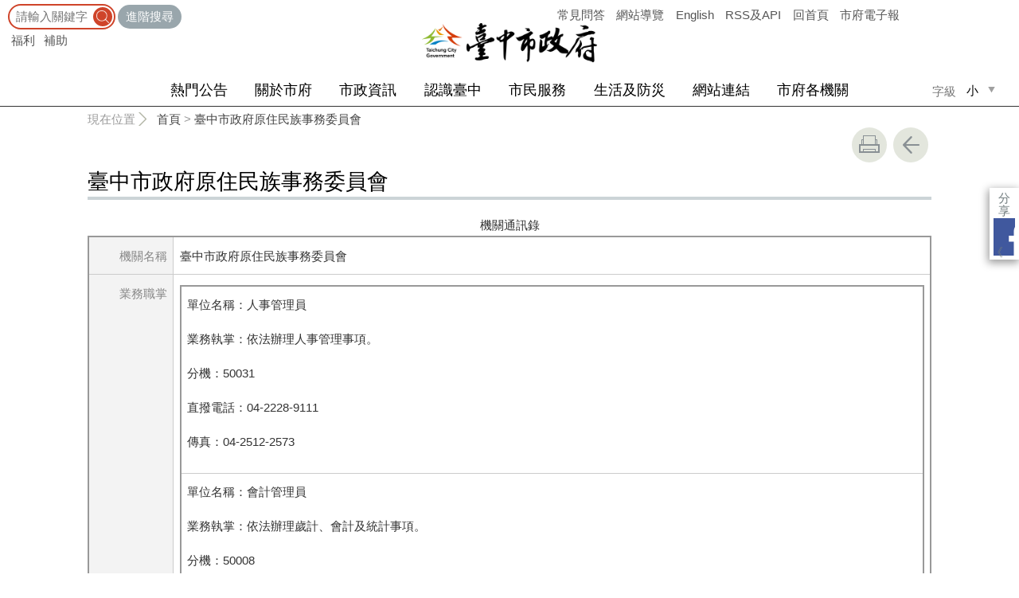

--- FILE ---
content_type: text/html; charset=utf-8
request_url: https://www.taichung.gov.tw/10179/12034/1931226
body_size: 12218
content:

<!doctype html>
<html lang="zh-Hant" class="no-js">
<head>
    <title>臺中市政府全球資訊網-機關通訊錄-臺中市政府原住民族事務委員會</title>
    <meta charset="utf-8" />
    <meta name="google-signin-client_id" content="YOUR_CLIENT_ID.apps.googleusercontent.com" />
    <meta name="viewport" content="width=device-width, initial-scale=1" />
    <meta property="og:title" content="臺中市政府原住民族事務委員會" />
    <meta property="og:type" content="website" />
    <meta property="og:url" content="https://www.taichung.gov.tw/10179/12034/1931226" />
    <meta property="og:image" content="https://www.taichung.gov.tw/mainData/images/sharefb.jpg" />
    <meta property="og:image:width" content="400" />
    <meta property="og:image:height" content="300" />
    <meta property="og:site_name" content="臺中市政府全球資訊網" />
    <meta property="og:description" content="臺中市政府原住民族事務委員會" />
    <link rel="canonical" href="https://www.taichung.gov.tw/10179/12034/1931226">
    <link rel="shortcut icon" href="/mainData/images/favicon16.png" type="image/vnd.microsoft.icon" />
    <link rel="icon" href="/mainData/images/favicon16.png" type="image/vnd.microsoft.icon" />

    <!--Donut#[base64]#-->



<link href="/DependencyHandler.axd?s=[base64]&amp;t=Css&amp;cdv=2026012101" type="text/css" rel="stylesheet"/><!--EndDonut-->
    

    <link media="print" href="/mainData/css/print.css" rel="stylesheet" type="text/css">

    <!--變換字型大小-->
    <link rel="stylesheet" type="text/css" href="/mainData/css/fontS.css" title="small" data-cat="font" />
    <link rel="alternate stylesheet" type="text/css" href="/mainData/css/fontM.css" title="medium" data-cat="font" />
    <link rel="alternate stylesheet" type="text/css" href="/mainData/css/fontL.css" title="large" data-cat="font" />
    <script src="/mainData/js/styleswitcher.js"></script>
    <!--calendar js-->
    <link rel="stylesheet" type="text/css" href="/bureauData/css/calendar-win2k-1.css">
    <script src="/bureauData/js/calendar.js"></script>
    <script src="/bureauData/js/calendar-en.js"></script>
    <script src="/bureauData/js/calendar-big5-utf8.js"></script>
    <script src="/bureauData/js/calendar-setup.js"></script>
    <!--[if lt IE 9]>
    <script src="js/html5.js"></script>
    <![endif]-->
    <script src="/Content/js/jquery-3.7.1.min.js"></script>
    <script src="/Content/jquery-ui-1.13.2/jquery-ui.min.js"></script>

    <link href="/mainData/vendor/scrolltable/jquery.scroltable.min.css" rel="stylesheet" type="text/css">
    <script type="text/javascript" src="/mainData/vendor/scrolltable/jquery.scroltable.min.js"></script>
    <link href="/mainData/css/table.css" rel="stylesheet" type="text/css">
    <link href="/mainData/css/jStyle.css" rel="stylesheet" type="text/css">



<!-- Global site tag (gtag.js) - Google Analytics -->
<script async src="https://www.googletagmanager.com/gtag/js?id=G-HN6KVX4WYB"></script>
<script>
  window.dataLayer = window.dataLayer || [];
  function gtag(){dataLayer.push(arguments);}
  gtag('js', new Date());

  gtag('config', 'G-HN6KVX4WYB');
</script>    <script src="/mainData/js/app.js"></script>
    <script>
        (function (w, d, s, l, i) {
            w[l] = w[l] || []; w[l].push({
                'gtm.start':
                    new Date().getTime(), event: 'gtm.js'
            }); var f = d.getElementsByTagName(s)[0],
                j = d.createElement(s), dl = l != 'dataLayer' ? '&l=' + l : ''; j.async = true; j.src =
                    '//www.googletagmanager.com/gtm.js?id=' + i + dl; f.parentNode.insertBefore(j, f);
        })(window, document, 'script', 'dataLayer', 'GTM-TQRGQ2');</script>

    <script src="/Content/TTSTOOL/TTSscript.js"></script>
    <script src="/Content/js/jquery.bopomofo.js"></script>

    
    <link href="/Content/message/message.css" rel="stylesheet" />
    <script src="/Content/message/message.js"></script>

    <link href="/Content/jquery-ui-1.13.2/jquery-ui.min.css" rel="stylesheet" />

    
    <script src="/Content/js/check-browser.js"></script>
    <style type="text/css">
        .iframewrapper {
            position: absolute;
            z-index: 99999;
            background-color: white;
            width: 80%;
            height: 360px;
            left: 10%;
            margin: 0px;
            padding: 1em 1em 1.5em 1em;
            box-shadow: 0 0 10px rgba(0, 0, 0, 0.4);
            display: none;
        }

        .iframeweb {
            width: 100%;
            border: 0px;
            height: 100%;
        }

        .closeiframe {
            position: absolute;
            top: -30px;
            right: 0;
            background-color: white;
            padding: 10px 10px 1px 10px;
            border-top-right-radius: 30%;
            border-top-left-radius: 30%;
        }

            .closeiframe img {
                height: 25px;
            }
    </style>
</head>
<body>
    <a id="goCenter" class="goCenter" href="#center" tabindex="0">按Enter到主內容區</a>
    

<aside class="sidebar">
        <div class="sidebarCtrl">
            <a href="#">關閉</a>
        </div>
</aside>

<div class="main">
    <header class="header" id="header">
        <a class="accesskey" href="#aU" id="aU" accesskey="U" title="網站標題區">:::</a>

<script src="https://www.google.com/jsapi" type="text/javascript"></script>

    <section class="search">
        <form id="frmsearch" action="/10179/12878/" method="get" target="_self">
            <label for="q"></label>
                <input class="text" type="text" id="q" name="q" value="" placeholder="請輸入關鍵字" accesskey="S" title="網站搜尋" onkeyup="search(this)" />
                <input class="btn" name="btnsearch" id="btnsearch" type="submit" value="查詢" title="查詢">
                <a onclick="window.open('https://www.google.com.tw/advanced_search?hl=zh-TW&as_q=&num=100&as_sitesearch='+location.hostname);" href="javascript: return false;" class="btnAdv" title="進階搜尋(另開視窗)" target="_blank">進階搜尋</a>
        </form>
        <div class="keywordHot">
            <ul>
                            <li>
                                <a href="/10179/12878/?q=福利" title="福利">福利</a>
                            </li>
                            <li>
                                <a href="/10179/12878/?q=補助" title="補助">補助</a>
                            </li>
            </ul>
        </div>

    </section>

<nav class="navigation" aria-label="navigation">
    <ul>
                    <li>
                        <a href="https://talk.taichung.gov.tw/Home/Qna" title="常見問答(另開新視窗)" target="_blank">常見問答</a>
                    </li>
                    <li>
                        <a href="https://www.taichung.gov.tw/10179/12078/" title="網站導覽" target="_self">網站導覽</a>
                    </li>
                    <li>
                        <a href="https://english.taichung.gov.tw/" title="English(另開新視窗)" target="_blank">English</a>
                    </li>
                    <li>
                        <a href="https://www.taichung.gov.tw/10179/564770/" title="RSS及API" target="_self">RSS及API</a>
                    </li>
                    <li>
                        <a href="https://www.taichung.gov.tw/" title="回首頁" target="_self">回首頁</a>
                    </li>
                    <li>
                        <a href="/13579/post" title="市府電子報" target="_self">市府電子報</a>
                    </li>
    </ul>
</nav>



    <div id="google_translate_element"></div><!-- google 翻譯 -->
<script>
        // 預設
        const DEFAULT_LANG = 'zh-TW';
        // 白名單
        const INCLUDED = ["my","th","km","id","vi","ko","ja","en"];
        // 是否顯示 UI
        const SHOW_UI = false;

		const qsLang = () => new URLSearchParams(location.search).get('langCode')?.toLowerCase() || '';

        function normalizeLang(lang) {
            if (!lang) return '';

            // 中文（繁體）
            if (lang === 'tw' || lang === 'zh-tw') return 'zh-TW';
            // 日文
            if (lang === 'jp') return 'ja';
            // 韓文
            if (lang === 'kr') return 'ko';
            // 越南語
            if (lang === 'vn') return 'vi';

            return lang;
        }
        const getCookie = (name) =>
            (document.cookie.match(new RegExp('(?:^|; )' + name + '=([^;]*)')) || [, ''])[1] || '';
        const setGoogTrans = (val) => {
            const host = location.hostname;
            document.cookie = `googtrans=${val}; path=/;`;
            document.cookie = `googtrans=${val}; domain=.${host}; path=/;`;
        };
        const clearGoogTrans = () => {
            const past = 'Thu, 01 Jan 1970 00:00:00 GMT';
            const host = location.hostname;
            document.cookie = `googtrans=; expires=${past}; path=/;`;
            document.cookie = `googtrans=; expires=${past}; domain=.${host}; path=/;`;
        };
		(function applyTranslateByQuery() {
			const raw = qsLang();
			if (!raw) {
                const now = decodeURIComponent(getCookie('googtrans') || '');
                if (now) clearGoogTrans();
                return;
            }
            const lang = normalizeLang(raw);
            if (lang === DEFAULT_LANG || !INCLUDED.includes(lang)) {
                const now = decodeURIComponent(getCookie('googtrans') || '');
                if (now) clearGoogTrans();
                return;
            }

			const target = `/${DEFAULT_LANG}/${lang}`;
			const now = decodeURIComponent(getCookie('googtrans') || '');
			if (now !== target) setGoogTrans(target);
		})();
        const INCLUDED_FOR_GOOGLE = INCLUDED.filter(x => x !== DEFAULT_LANG).join(',');
        window.googleTranslateElementInit = function () {
            var el = document.getElementById('google_translate_element');
            if (!SHOW_UI) el.classList.add('hide');
            new google.translate.TranslateElement({
                pageLanguage: DEFAULT_LANG,
                includedLanguages: INCLUDED_FOR_GOOGLE,
                layout: google.translate.TranslateElement.InlineLayout.SIMPLE,
                autoDisplay: false
            }, 'google_translate_element');
        };
        // 動態載入 Google 元件
        (function loadGoogleTranslate() {
            var s = document.createElement('script');
            s.src = 'https://translate.google.com/translate_a/element.js?cb=googleTranslateElementInit';
            s.async = true;
            document.head.appendChild(s);
        })();
</script>



    <div class="fontSize">
        <span>字級</span>
        <button aria-label="small" class="small here" onclick="setActiveStyleSheet('small', 'font')">小</button>
        <button aria-label="medium" class="medium" onclick="setActiveStyleSheet('medium', 'font')">中</button>
        <button aria-label="large" class="large" onclick="setActiveStyleSheet('large', 'font')">大</button>
    </div>
    <noscript>
        您的瀏覽器不支援 JavaScript 或 JavaScript已停用，<br>請按鍵盤<span class="key">Ctrl</span>+<span class="key">＋</span>放大瀏覽字體，<span class="key">Ctrl</span>+<span class="key">－</span>縮小瀏覽字體
    </noscript>
<div class="sidebarCtrl">
    <a href="#">側欄選單</a>
</div>
    <div class="searchCtrl">
        <a href="#search">查詢</a>
    </div>
<style>
/* 機關社群圖示 */
.avatar {width: 130px; height: 130px;}

/* 內頁自建影音區塊 */
.areaVideo {
  width: 23%;
  float: left;
  padding: 10px 0 0;
  margin: 0 10px 10px 0;
  text-align: center;
  box-sizing: border-box;
  border: 1px solid #bbb;
}
.areaVideo img {
  width: 130px;
  height: 130px;
}
.areaVideo p {
  border-top: 1px solid #bbb;
  margin: 0;
  padding: 5px 15px;
  height: 50px;
  display: flex;
  align-items: center;
  justify-content: center;
}
@media (max-width: 1000px) {
  .areaVideo {width: 48%;}
}
@media (max-width: 700px) {
  .areaVideo {width: 47%;}
  .areaVideo p {height: 75px;}
}
@media (max-width: 420px) {
  .areaVideo {width: 46%;}
  .areaVideo img {width: 110px; height: 110px;}
  .areaVideo p {padding: 5px 5px;}
}
</style>

    <h1 title="臺中市政府">
        <a title="臺中市政府" href="/"><img src="/media/1061/市府header.png" alt="臺中市政府"></a>
    </h1>
<nav class="menu" aria-label="menu">
    <ul>
                <li>
                    <a href="/8872/Normalnodelist" title="熱門公告" target="_self">熱門公告</a>
                            <ul>
                                    <li>
                                        <a href="/9962/Lpsimplelist" target="_self" title="市政新聞">市政新聞</a>
                                    </li>
                                    <li>
                                        <a href="https://www.news.taichung.gov.tw/14786/14792/14801/" target="_blank" title="新聞照片(另開新視窗)">新聞照片</a>
                                    </li>
                                    <li>
                                        <a href="/9971/Lpsimplelist" target="_self" title="機關訊息">機關訊息</a>
                                    </li>
                                    <li>
                                        <a href="/12026/calendarList" target="_self" title="活動行事曆">活動行事曆</a>
                                    </li>
                                    <li>
                                        <a href="/9977/Lpsimplelist" target="_self" title="公聽會訊息">公聽會訊息</a>
                                    </li>
                                    <li>
                                        <a href="/9980/Lpsimplelist" target="_self" title="機關徵才">機關徵才</a>
                                    </li>
                                    <li>
                                        <a href="https://www.secretariat.taichung.gov.tw/14565/14571/14595/" target="_blank" title="臺中市政府公報(另開新視窗)">臺中市政府公報</a>
                                    </li>
                                    <li>
                                        <a href="/1269419/Lpsimplelist" target="_self" title="謠言澄清">謠言澄清</a>
                                    </li>
                                    <li>
                                        <a href="/8868/8872/583371/649814/post" target="_self" title="政府公開資訊">政府公開資訊</a>
                                    </li>
                            </ul>

                </li>
                <li>
                    <a href="/9942/Normalnodelist" title="關於市府" target="_self">關於市府</a>
                            <ul>
                                    <li>
                                        <a href="/9986/Nodelist" target="_self" title="關於市長">關於市長</a>
                                            <ul>
                                                    <li>
                                                        <a href="/8868/9942/9986/9989/1173576/post" target="_self" title="市長簡歷">市長簡歷</a>
                                                    </li>
                                                    <li>
                                                        <a href="https://talk.taichung.gov.tw" target="_blank" title="市政信箱(另開新視窗)">市政信箱</a>
                                                    </li>
                                                    <li>
                                                        <a href="/9998/mayorScheduleList" target="_self" title="市長行程">市長行程</a>
                                                    </li>
                                            </ul>
                                    </li>
                                    <li>
                                        <a href="/10146/Nodelist" target="_self" title="市府成員">市府成員</a>
                                            <ul>
                                                    <li>
                                                        <a href="/10149/Lpsimplelist" target="_self" title="副市長">副市長</a>
                                                    </li>
                                                    <li>
                                                        <a href="/10152/Lpsimplelist" target="_self" title="秘書長與副秘書長">秘書長與副秘書長</a>
                                                    </li>
                                                    <li>
                                                        <a href="https://www.personnel.taichung.gov.tw/27164/27167/27173/334697/" target="_blank" title="其它府本部人員(另開新視窗)">其它府本部人員</a>
                                                    </li>
                                            </ul>
                                    </li>
                                    <li>
                                        <a href="/8868/9942/10158/2852155/post" target="_self" title="市府組織表">市府組織表</a>
                                    </li>
                                    <li>
                                        <a href="/8868/9942/10164/676503/post" target="_self" title="府徽介紹">府徽介紹</a>
                                    </li>
                                    <li>
                                        <a href="/10167/Lpsimplelist" target="_self" title="市府交通位置">市府交通位置</a>
                                    </li>
                                    <li>
                                        <a href="/10173/Lpsimplelist" target="_self" title="市民感謝區">市民感謝區</a>
                                    </li>
                                    <li>
                                        <a href="https://www.finance.taichung.gov.tw/29537/29694/29731/405947/post" target="_blank" title="最新市債訊息(另開新視窗)">最新市債訊息</a>
                                    </li>
                                    <li>
                                        <a href="/1031540/Lpsimplelist" target="_self" title="藝術空間">藝術空間</a>
                                    </li>
                            </ul>

                </li>
                <li>
                    <a href="/1228753/Normalnodelist" title="市政資訊" target="_self">市政資訊</a>
                            <ul>
                                    <li>
                                        <a href="https://www.rdec.taichung.gov.tw/12047/12142/12186/" target="_blank" title="市政會議紀錄(另開新視窗)">市政會議紀錄</a>
                                    </li>
                                    <li>
                                        <a href="https://www.rdec.taichung.gov.tw/12047/12142/132336/" target="_blank" title="市政會議專案報告簡報(另開新視窗)">市政會議專案報告簡報</a>
                                    </li>
                                    <li>
                                        <a href="/10005/Lpsimplelist" target="_self" title="市長議會施政報告">市長議會施政報告</a>
                                    </li>
                                    <li>
                                        <a href="https://www.rdec.taichung.gov.tw/12047/12142/12145/" target="_blank" title="議會專案報告(另開新視窗)">議會專案報告</a>
                                    </li>
                                    <li>
                                        <a href="https://www.rdec.taichung.gov.tw/1563463/Lpsimplelist" target="_blank" title="重大工程成本效益分析(另開新視窗)">重大工程成本效益分析</a>
                                    </li>
                                    <li>
                                        <a href="https://www.rdec.taichung.gov.tw/12047/12142/12189/12201/12204/" target="_blank" title="議會業務工作報告(另開新視窗)">議會業務工作報告</a>
                                    </li>
                                    <li>
                                        <a href="https://www.rdec.taichung.gov.tw/1299346/Nodelist" target="_blank" title="中程施政計畫(另開新視窗)">中程施政計畫</a>
                                    </li>
                                    <li>
                                        <a href="/2211421/Lpsimplelist" target="_self" title="年度施政計畫">年度施政計畫</a>
                                    </li>
                                    <li>
                                        <a href="/580201/Lpsimplelist" target="_self" title="年度施政成績單">年度施政成績單</a>
                                    </li>
                                    <li>
                                        <a href="https://www.rdec.taichung.gov.tw/301614/post" target="_blank" title="列管案件月報(另開新視窗)">列管案件月報</a>
                                    </li>
                                    <li>
                                        <a href="/1074600/Lpsimplelist" target="_self" title="國際組織參與">國際組織參與</a>
                                    </li>
                                    <li>
                                        <a href="/1200085/Lpsimplelist" target="_self" title="合作備忘錄">合作備忘錄</a>
                                    </li>
                                    <li>
                                        <a href="/8868/1228753/1891719/1891735/post" target="_self" title="前瞻計畫專區">前瞻計畫專區</a>
                                    </li>
                            </ul>

                </li>
                <li>
                    <a href="/9945/Normalnodelist" title="認識臺中" target="_self">認識臺中</a>
                            <ul>
                                    <li>
                                        <a href="/8868/9945/10011/676408/post" target="_self" title="歷史沿革">歷史沿革</a>
                                    </li>
                                    <li>
                                        <a href="/8868/9945/10014/676413/post" target="_self" title="二十九區行政區">二十九區行政區</a>
                                    </li>
                                    <li>
                                        <a href="/8868/9945/10017/676427/post" target="_self" title="市樹、花、鳥介紹">市樹、花、鳥介紹</a>
                                    </li>
                                    <li>
                                        <a href="https://www.economic.taichung.gov.tw/2578508/Nodelist" target="_blank" title="投資臺中(另開新視窗)">投資臺中</a>
                                    </li>
                                    <li>
                                        <a href="/10023/Lpsimplelist" target="_self" title="國際姊妹市暨友好城市">國際姊妹市暨友好城市</a>
                                    </li>
                                    <li>
                                        <a href="/10026/Lpsimplelist" target="_self" title="本市相關雙語詞彙">本市相關雙語詞彙</a>
                                    </li>
                            </ul>

                </li>
                <li>
                    <a href="/9948/Normalnodelist" title="市民服務" target="_self">市民服務</a>
                            <ul>
                                    <li>
                                        <a href="/10038/welfareList" target="_self" title="福利及照護">福利及照護</a>
                                    </li>
                                    <li>
                                        <a href="/10041/convenienceList" target="_self" title="常用便民系統">常用便民系統</a>
                                    </li>
                                    <li>
                                        <a href="/10029/Nodelist" target="_self" title="臺中市政府服務中心">臺中市政府服務中心</a>
                                            <ul>
                                                    <li>
                                                        <a href="/8868/9948/10029/10032/676429/post" target="_self" title="新市政服務中心－服務項目及分機表">新市政服務中心－服務項目及分機表</a>
                                                    </li>
                                                    <li>
                                                        <a href="/8868/9948/10029/10035/1582476/post" target="_self" title="陽明服務中心－服務項目及分機表">陽明服務中心－服務項目及分機表</a>
                                                    </li>
                                            </ul>
                                    </li>
                                    <li>
                                        <a href="/8868/9948/2954286/2954288/post" target="_self" title="合署辦公資訊">合署辦公資訊</a>
                                    </li>
                                    <li>
                                        <a href="https://www.taichung.gov.tw/10239/Lpsimplelist" target="_self" title="機關社群">機關社群</a>
                                    </li>
                                    <li>
                                        <a href="https://www.taichung.gov.tw/10179/10242/" target="_self" title="APP專區">APP專區</a>
                                    </li>
                                    <li>
                                        <a href="/10044/Nodelist" target="_self" title="就業及創業">就業及創業</a>
                                            <ul>
                                                    <li>
                                                        <a href="https://www.labor.taichung.gov.tw/1247865/Nodelist" target="_blank" title="就業、創業與職業訓練(另開新視窗)">就業、創業與職業訓練</a>
                                                    </li>
                                                    <li>
                                                        <a href="https://www.tcdream.taichung.gov.tw/" target="_blank" title="摘星青年、築夢臺中計畫(另開新視窗)">摘星青年、築夢臺中計畫</a>
                                                    </li>
                                            </ul>
                                    </li>
                                    <li>
                                        <a href="https://www.consume.taichung.gov.tw/" target="_blank" title="消保園地(另開新視窗)">消保園地</a>
                                    </li>
                                    <li>
                                        <a href="https://appeal.cpc.ey.gov.tw/WWW/Default.aspx" target="_blank" title="消費爭議申訴(另開新視窗)">消費爭議申訴</a>
                                    </li>
                                    <li>
                                        <a href="/10068/Lpsimplelist" target="_self" title="調解行政">調解行政</a>
                                    </li>
                                    <li>
                                        <a href="/10071/Lpsimplelist" target="_self" title="法律扶助(法律諮詢)">法律扶助(法律諮詢)</a>
                                    </li>
                                    <li>
                                        <a href="/2380380/Nodelist" target="_self" title="法規資料庫">法規資料庫</a>
                                            <ul>
                                                    <li>
                                                        <a href="https://lawsearch.taichung.gov.tw/GLRSout/" target="_blank" title="臺中市法規資料庫(另開新視窗)">臺中市法規資料庫</a>
                                                    </li>
                                                    <li>
                                                        <a href="https://law.moj.gov.tw/" target="_blank" title="全國法規資料庫(另開新視窗)">全國法規資料庫</a>
                                                    </li>
                                            </ul>
                                    </li>
                            </ul>

                </li>
                <li>
                    <a href="/9951/Normalnodelist" title="生活及防災" target="_self">生活及防災</a>
                            <ul>
                                    <li>
                                        <a href="https://www.cwa.gov.tw/V8/C/W/County/County.html?=&amp;CID=66" target="_blank" title="天氣資訊(另開新視窗)">天氣資訊</a>
                                    </li>
                                    <li>
                                        <a href="https://taqm.epb.taichung.gov.tw/" target="_blank" title="空氣品質PM2.5(另開新視窗)">空氣品質PM2.5</a>
                                    </li>
                                    <li>
                                        <a href="https://nds.taipower.com.tw/ndsWeb/ndft112.aspx" target="_blank" title="停電查詢(另開新視窗)">停電查詢</a>
                                    </li>
                                    <li>
                                        <a href="/1274624/Lpsimplelist" target="_self" title="防災資訊">防災資訊</a>
                                    </li>
                                    <li>
                                        <a href="/10104/Lpsimplelist" target="_self" title="各區簡易防災避難地圖">各區簡易防災避難地圖</a>
                                    </li>
                                    <li>
                                        <a href="https://www.civil.taichung.gov.tw/21804/21816/22125/22134/2783495/2783500/post" target="_blank" title="全民國防應變手冊(另開新視窗)">全民國防應變手冊</a>
                                    </li>
                            </ul>

                </li>
                <li>
                    <a href="/9954/Normalnodelist" title="網站連結" target="_self">網站連結</a>
                            <ul>
                                    <li>
                                        <a href="https://www.tccc.gov.tw/" target="_blank" title="臺中市議會(另開新視窗)">臺中市議會</a>
                                    </li>
                                    <li>
                                        <a href="/10113/Lpsimplelist" target="_self" title="各縣市政府網站">各縣市政府網站</a>
                                    </li>
                                    <li>
                                        <a href="https://www.tc.edu.tw/page/742002fa-06d9-49e7-a25e-05f80c87e6b5" target="_blank" title="各級學校網站(另開新視窗)">各級學校網站</a>
                                    </li>
                                    <li>
                                        <a href="/10119/Lpsimplelist" target="_self" title="政府相關網站">政府相關網站</a>
                                    </li>
                                    <li>
                                        <a href="/10122/Lpsimplelist" target="_self" title="民間團體網站">民間團體網站</a>
                                    </li>
                                    <li>
                                        <a href="https://cc.tc.edu.tw/" target="_blank" title="社區大學網站(另開新視窗)">社區大學網站</a>
                                    </li>
                                    <li>
                                        <a href="https://ljh.taichung.gov.tw/" target="_blank" title="少年英雄聯盟(另開新視窗)">少年英雄聯盟</a>
                                    </li>
                                    <li>
                                        <a href="https://lowcarbon2.greenideas.com.tw/" target="_blank" title="臺中市永續低碳生活網(另開新視窗)">臺中市永續低碳生活網</a>
                                    </li>
                                    <li>
                                        <a href="https://ge.taichung.gov.tw/" target="_blank" title="性別平等專區(另開新視窗)">性別平等專區</a>
                                    </li>
                                    <li>
                                        <a href="/2380383/Nodelist" target="_self" title="公務員相關網站">公務員相關網站</a>
                                            <ul>
                                                    <li>
                                                        <a href="/1646795/Lpsimplelist" target="_self" title="臺中市公務人員協會">臺中市公務人員協會</a>
                                                    </li>
                                                    <li>
                                                        <a href="https://www.bot.com.tw/tw/policy-business/government-employees-insurance-service" target="_blank" title="臺灣銀行公教保險部(另開新視窗)">臺灣銀行公教保險部</a>
                                                    </li>
                                            </ul>
                                    </li>
                                    <li>
                                        <a href="https://cpark.taichung.gov.tw/" target="_blank" title="中央公園(另開新視窗)">中央公園</a>
                                    </li>
                                    <li>
                                        <a href="https://eoc.taichung.gov.tw/" target="_blank" title="臺中市防災資訊網(另開新視窗)">臺中市防災資訊網</a>
                                    </li>
                            </ul>

                </li>
                <li>
                    <a href="/9957/Normalnodelist" title="市府各機關" target="_self">市府各機關</a>
                            <ul>
                                    <li>
                                        <a href="/10128/Lpsimplelist" target="_self" title="一級機關">一級機關</a>
                                    </li>
                                    <li>
                                        <a href="/10131/Lpsimplelist" target="_self" title="二級機關">二級機關</a>
                                    </li>
                                    <li>
                                        <a href="/10134/Lpsimplelist" target="_self" title="區公所">區公所</a>
                                    </li>
                                    <li>
                                        <a href="/10137/Lpsimplelist" target="_self" title="戶政事務所">戶政事務所</a>
                                    </li>
                                    <li>
                                        <a href="/10140/Lpsimplelist" target="_self" title="地政事務所">地政事務所</a>
                                    </li>
                                    <li>
                                        <a href="/10143/Lpsimplelist" target="_self" title="衛生所">衛生所</a>
                                    </li>
                            </ul>

                </li>
    </ul>
</nav>

    </header>

    <section class="navi">
        <!--行動版才有，取代瀏覽路徑-->
        <h2>
臺中市政府原住民族事務委員會
        </h2>
        <div class="back">
            <a href="javascript:history.go(-1)">返回</a>
        </div>
        <noscript>
            <div class="back">
                『您的瀏覽器不支援JavaScript功能，若網頁功能無法正常使用時，請開啟瀏覽器JavaScript狀態』
            </div>
        </noscript>
    </section>
    <div class="center" id="center">
        <a class="accesskey" href="#aC" id="aC" accesskey="C" title="主要內容區">:::</a>
        <section class="friendly">
            <!--行動版隱藏此區-->
            <section class="path">
                
    <span class="before">現在位置</span>
            <a href="/" title="Home">首頁</a>
> <a href="/1931226/post" title="臺中市政府原住民族事務委員會" target="_self" class="active">臺中市政府原住民族事務委員會</a>

            </section>
            <section class="function">
                <ul>
                                        <li>
                        <a class="print" href="javascript:window.print();" title="友善列印" role="button">友善列印</a>
                        <noscript>
                            當script無法執行時，請點選瀏覽器功能選單檔案／列印來列印網頁
                            <style>
                                .function li {
                                    height: auto;
                                }

                                    .function li a {
                                        display: inline-block;
                                        vertical-align: top;
                                    }
                            </style>
                        </noscript>
                    </li>
                    
                    <li>
                        <a class="back" href="javascript:history.back();" role="button">回上一頁</a>
                        <noscript>
                            您的瀏覽器不支援JavaScript功能，若網頁功能無法正常使用時，請開啟瀏覽器JavaScript狀態
                        </noscript>
                    </li>
                </ul>
                <!-- /.function-->
            </section>
            <!-- /.friendly-->
        </section>
        
<div id="media">
</div>


<section class="share">
    <style>
        .share a:focus span {
            border: 2px solid #fc3;
        }
    </style>
    <span>分享</span>
    <ul>
        <li>
            <a target="_blank" title="分享到facebook (另開新視窗)" href="https://www.facebook.com/sharer.php?u=https://www.taichung.gov.tw/1931226/post">
                <img src="/bureauData/images/share_facebook.png" alt="">
                Facebook
            </a>
        </li>
        <li>
            <a target="_blank" title="分享到Twitter (另開新視窗)" href="https://twitter.com/share?text=臺中市政府原住民族事務委員會&url=https://www.taichung.gov.tw/1931226/post">
                <img src="/bureauData/images/share_x.jpg" alt="">
                Twitter
            </a>
        </li>
        <li>
            <a title="分享到 LINE(另開新視窗)" href="https://social-plugins.line.me/lineit/share?url=https://www.taichung.gov.tw/1931226/post&text=臺中市政府原住民族事務委員會&from=line_scheme" target="_blank">
                <img src="/bureauData/images/share_line.png" alt="">
                LINE
            </a>
        </li>
    </ul>
</section>
        <header>
            <h2>臺中市政府原住民族事務委員會</h2>
        </header>

<!--CP Start-->


<section class="meta cpTable ">
    <table class="meta">
        <caption>機關通訊錄</caption>
                    <tr>
                        <th scope="row">
                            機關名稱
                        </th>
                        <td>
臺中市政府原住民族事務委員會                        </td>
                    </tr>
                    <tr>
                        <th scope="row">
                            業務職掌
                        </th>
                        <td>
<table border="0">
<tbody>
<tr>
<td>
<p>單位名稱：人事管理員</p>
<p>業務執掌：依法辦理人事管理事項。</p>
<p>分機：50031</p>
<p>直撥電話：04-2228-9111</p>
<p>傳真：04-2512-2573</p>
</td>
</tr>
<tr>
<td>
<p>單位名稱：會計管理員</p>
<p>業務執掌：依法辦理歲計、會計及統計事項。</p>
<p>分機：50008</p>
<p>直撥電話：04-2228-9111</p>
<p>傳真：04-2512-2573</p>
</td>
</tr>
<tr>
<td>
<p>單位名稱：文教福利組</p>
<p>業務執掌：原住民族自治及傳統部落組織之輔導、原住民族教育政策與法規之研議、歲時祭儀與傳統技藝之研究傳承、傳播媒體與教育文化團體之聯繫與相關活動之輔導及獎助、原住民族語言之振興、原住民專門人才及學生之獎補助、原民會國際交流之規劃推動、都市原住民生活輔導計畫彙整、原住民失業扶助、社會救助、法律服務、原住民就業代金及公益彩劵回饋金補助事項、志願服務之推動、就業狀況調查之規劃及其他文教、原住民族福利服務、住宅事項等事項。</p>
<p>分機：50101~50119</p>
<p>直撥電話：04-2228-9111</p>
<p>傳真：04-2512-2573</p>
</td>
</tr>
<tr>
<td>
<p>單位名稱：經濟建設及土地管理組</p>
<p>業務執掌：（一）原住民族產業、經濟、部落與社區生活環境設施改善、綜合發展基金貸款輔導、事業輔導、傳統技藝、智慧財產權、文化產業、觀光事業及農、林、漁、牧、獵之輔導、原住民部落安全防治及遷住之規劃、協調及輔導事項、原住民地區部落永續發展計畫、聯絡道路改善計畫、飲水設施改善計畫、原住民族產業經濟發展計畫、優先搶通原鄉動脈等案之規劃、審核及其他有關原住民經濟公共建設等事項。 （二）原住民地區保留地之規劃、協調、審議、增編、劃編、開發、利用、陳年舊案積存未結案件清查、各種用地案件之審議、原住民保留地濫墾伐違規案件查報取締與辦理德基水庫集水區原住民保留地超限利用處理計畫、國土保安計畫(原住民保留地超限利用處理計畫)及森林保育計畫、原住民族土地相關法規之研議及協調、及其他有關土地開發管理、輔導等事項。</p>
<p>分機：50201~50216</p>
<p>直撥電話：04-2228-9111</p>
<p>傳真：04-2526-9412</p>
</td>
</tr>
<tr>
<td>
<p>單位名稱：綜合企劃組</p>
<p>業務執掌：原住民事務之綜合規劃及協調、文書、檔案、印信、事務、採購、出納、法制、研考、財產管理、行政資訊系統之規劃及維護、委員會議及會務會議之相關事宜、工友及適用勞動基準法人員之管理、公共關係、新聞發布及不屬於其他組之事項。</p>
<p>分機：50301~50307 50401~50405</p>
<p>直撥電話：04-2228-9111</p>
<p>傳真：04-2512-2573</p>
</td>
</tr>
</tbody>
</table>
<p> </p>                        </td>
                    </tr>
                    <tr>
                        <th scope="row">
                            機關簡稱
                        </th>
                        <td>
原住民族事務委員會                        </td>
                    </tr>
                    <tr>
                        <th scope="row">
                            服務電話
                        </th>
                        <td>
(04)2228-9111(50001-50405)                        </td>
                    </tr>
                    <tr>
                        <th scope="row">
                            服務傳真
                        </th>
                        <td>
(04)2512-1532                        </td>
                    </tr>
                    <tr>
                        <th scope="row">
                            機關地址
                        </th>
                        <td>
42041 臺中市豐原區圓環南路70號                        </td>
                    </tr>
                    <tr>
                        <th scope="row">
                            服務時間
                        </th>
                        <td>
上班時間：8:00-17:00<br/>中午休息時間：12:00-13:.00<br/>彈性上下班時間：8:00-8:30、13:00-13:30、17:00-17:30                        </td>
                    </tr>
                    <tr>
                        <th scope="row">
                            英文服務時間
                        </th>
                        <td>
上班時間：8:00-17:00<br/>中午休息時間：12:00-13:.00<br/>彈性上下班時間：8:00-8:30、13:00-13:30、17:00-17:30                        </td>
                    </tr>
                    <tr>
                        <th scope="row">
                            機關網址
                        </th>
                        <td>
                                        <a href="http://www.ipd.taichung.gov.tw/" title="臺中市政府原住民族事務委員會(另開視窗)" target="_blank">臺中市政府原住民族事務委員會</a>
                        </td>
                    </tr>
    </table>

</section><!--CP End-->


<section class="pubInfo">
    <ul>
            <li>
                市府分類：
                <em>原住民事務</em>
            </li>
                    <li>
                最後異動日期：
                <em>2025-01-14</em>
            </li>
        <li>
            發布日期：
            <em>2018-03-19</em>
        </li>
            <li>
                發布單位：
                    <em>臺中市政府原住民族事務委員會</em>
            </li>
        <li>
            點閱次數：
            <em>4687</em>
        </li>
    </ul>
</section>



<style>
    .cpArticle table {
        margin: 0;
    }
</style>
<script>
    var _window = $(window);
    // /*------------------------------------*/
    // ///////table 加上響應式table wrapper/////
    // /*------------------------------------*/

    $('table').each(function (index, el) {
        //判斷沒有table_list
        if ($(this).parents('.table_list').length == 0 && $(this).parents('.fix_th_table').length == 0 && $(this).parent('form').length == 0) {
            $(this).scroltable();
        }
    });
    // tablearrow arrow，為了設定箭頭
    $('.scroltable-nav-left').append('<div class="tablearrow_left" style="display:none;"></div>');
    $('.scroltable-nav-right').append('<div class="tablearrow_right"  style="display:none;"></div>');
    // 固定版頭
    function table_Arrow() {
        if ($('table').parents('.table_list').length == 0 && $('table').parents('.fix_th_table').length == 0 && $(this).parent('form').length == 0) {
            if ($('.scroltable-wrapper').length > 0) {
                var stickyArrowTop = Math.floor($('.scroltable-wrapper').offset().top),
                    thisScroll = Math.floor($(this).scrollTop());
                
                if (thisScroll > stickyArrowTop - 230) {
                    $('.scroltable-wrapper .tablearrow_left').css('display', 'block');
                    $('.scroltable-wrapper .tablearrow_left').css({ "top": thisScroll - stickyArrowTop + 220 }, 100, 'easeOutQuint');
                    $('.scroltable-wrapper .tablearrow_right').css('display', 'block');
                    $('.scroltable-wrapper .tablearrow_right').css({ "top": thisScroll - stickyArrowTop + 220 }, 100, 'easeOutQuint');
                } else {
                    $('.scroltable-wrapper .tablearrow_left').css({
                        top: '10px',
                        display: 'none'
                    });
                    $('.scroltable-wrapper .tablearrow_right').css({
                        top: '10px',
                        display: 'none'
                    });
                }
            }
        }
    }
    $(window).scroll(function (event) {
        table_Arrow();
    });
    var scrollTimer;
    _window.scroll(function () {
        clearTimeout(scrollTimer);
        scrollTimer = setTimeout(function () {
            table_Arrow();
        }, 50);
    });
</script>
    </div>
    <footer class="footer">
        <a class="accesskey" href="#aZ" id="aZ" accesskey="Z" title="頁尾區">:::</a>


<div class="fatfootCtrl">
    <button type="button" name="展開選單/OPEN" aria-label="導覽選單展開/收合" class="btn btn-fatfooter" aria-expanded="false">收合</button>
</div>
<nav aria-label="fatfooter">
    <ul>
                <li>
                    <a href="/8872/Normalnodelist" target="_self" title="熱門公告">熱門公告</a>
                            <ul>
                                    <li>
                                        <a href="/9962/Lpsimplelist" target="_self" title="市政新聞">市政新聞</a>
                                    </li>
                                    <li>
                                        <a href="https://www.news.taichung.gov.tw/14786/14792/14801/" target="_blank" title="新聞照片(另開新視窗)">新聞照片</a>
                                    </li>
                                    <li>
                                        <a href="/9971/Lpsimplelist" target="_self" title="機關訊息">機關訊息</a>
                                    </li>
                                    <li>
                                        <a href="/12026/calendarList" target="_self" title="活動行事曆">活動行事曆</a>
                                    </li>
                                    <li>
                                        <a href="/9977/Lpsimplelist" target="_self" title="公聽會訊息">公聽會訊息</a>
                                    </li>
                                    <li>
                                        <a href="/9980/Lpsimplelist" target="_self" title="機關徵才">機關徵才</a>
                                    </li>
                                    <li>
                                        <a href="https://www.secretariat.taichung.gov.tw/14565/14571/14595/" target="_blank" title="臺中市政府公報(另開新視窗)">臺中市政府公報</a>
                                    </li>
                                    <li>
                                        <a href="/1269419/Lpsimplelist" target="_self" title="謠言澄清">謠言澄清</a>
                                    </li>
                                    <li>
                                        <a href="/8868/8872/583371/649814/post" target="_self" title="政府公開資訊">政府公開資訊</a>
                                    </li>
                            </ul>

                </li>
                <li>
                    <a href="/9942/Normalnodelist" target="_self" title="關於市府">關於市府</a>
                            <ul>
                                    <li>
                                        <a href="/9986/Nodelist" target="_self" title="關於市長">關於市長</a>
                                    </li>
                                    <li>
                                        <a href="/10146/Nodelist" target="_self" title="市府成員">市府成員</a>
                                    </li>
                                    <li>
                                        <a href="/8868/9942/10158/2852155/post" target="_self" title="市府組織表">市府組織表</a>
                                    </li>
                                    <li>
                                        <a href="/8868/9942/10164/676503/post" target="_self" title="府徽介紹">府徽介紹</a>
                                    </li>
                                    <li>
                                        <a href="/10167/Lpsimplelist" target="_self" title="市府交通位置">市府交通位置</a>
                                    </li>
                                    <li>
                                        <a href="/10173/Lpsimplelist" target="_self" title="市民感謝區">市民感謝區</a>
                                    </li>
                                    <li>
                                        <a href="https://www.finance.taichung.gov.tw/29537/29694/29731/405947/post" target="_blank" title="最新市債訊息(另開新視窗)">最新市債訊息</a>
                                    </li>
                                    <li>
                                        <a href="/1031540/Lpsimplelist" target="_self" title="藝術空間">藝術空間</a>
                                    </li>
                            </ul>

                </li>
                <li>
                    <a href="/1228753/Normalnodelist" target="_self" title="市政資訊">市政資訊</a>
                            <ul>
                                    <li>
                                        <a href="https://www.rdec.taichung.gov.tw/12047/12142/12186/" target="_blank" title="市政會議紀錄(另開新視窗)">市政會議紀錄</a>
                                    </li>
                                    <li>
                                        <a href="https://www.rdec.taichung.gov.tw/12047/12142/132336/" target="_blank" title="市政會議專案報告簡報(另開新視窗)">市政會議專案報告簡報</a>
                                    </li>
                                    <li>
                                        <a href="/10005/Lpsimplelist" target="_self" title="市長議會施政報告">市長議會施政報告</a>
                                    </li>
                                    <li>
                                        <a href="https://www.rdec.taichung.gov.tw/12047/12142/12145/" target="_blank" title="議會專案報告(另開新視窗)">議會專案報告</a>
                                    </li>
                                    <li>
                                        <a href="https://www.rdec.taichung.gov.tw/1563463/Lpsimplelist" target="_blank" title="重大工程成本效益分析(另開新視窗)">重大工程成本效益分析</a>
                                    </li>
                                    <li>
                                        <a href="https://www.rdec.taichung.gov.tw/12047/12142/12189/12201/12204/" target="_blank" title="議會業務工作報告(另開新視窗)">議會業務工作報告</a>
                                    </li>
                                    <li>
                                        <a href="https://www.rdec.taichung.gov.tw/1299346/Nodelist" target="_blank" title="中程施政計畫(另開新視窗)">中程施政計畫</a>
                                    </li>
                                    <li>
                                        <a href="/2211421/Lpsimplelist" target="_self" title="年度施政計畫">年度施政計畫</a>
                                    </li>
                                    <li>
                                        <a href="/580201/Lpsimplelist" target="_self" title="年度施政成績單">年度施政成績單</a>
                                    </li>
                                    <li>
                                        <a href="https://www.rdec.taichung.gov.tw/301614/post" target="_blank" title="列管案件月報(另開新視窗)">列管案件月報</a>
                                    </li>
                                    <li>
                                        <a href="/1074600/Lpsimplelist" target="_self" title="國際組織參與">國際組織參與</a>
                                    </li>
                                    <li>
                                        <a href="/1200085/Lpsimplelist" target="_self" title="合作備忘錄">合作備忘錄</a>
                                    </li>
                                    <li>
                                        <a href="/8868/1228753/1891719/1891735/post" target="_self" title="前瞻計畫專區">前瞻計畫專區</a>
                                    </li>
                            </ul>

                </li>
                <li>
                    <a href="/9945/Normalnodelist" target="_self" title="認識臺中">認識臺中</a>
                            <ul>
                                    <li>
                                        <a href="/8868/9945/10011/676408/post" target="_self" title="歷史沿革">歷史沿革</a>
                                    </li>
                                    <li>
                                        <a href="/8868/9945/10014/676413/post" target="_self" title="二十九區行政區">二十九區行政區</a>
                                    </li>
                                    <li>
                                        <a href="/8868/9945/10017/676427/post" target="_self" title="市樹、花、鳥介紹">市樹、花、鳥介紹</a>
                                    </li>
                                    <li>
                                        <a href="https://www.economic.taichung.gov.tw/2578508/Nodelist" target="_blank" title="投資臺中(另開新視窗)">投資臺中</a>
                                    </li>
                                    <li>
                                        <a href="/10023/Lpsimplelist" target="_self" title="國際姊妹市暨友好城市">國際姊妹市暨友好城市</a>
                                    </li>
                                    <li>
                                        <a href="/10026/Lpsimplelist" target="_self" title="本市相關雙語詞彙">本市相關雙語詞彙</a>
                                    </li>
                            </ul>

                </li>
                <li>
                    <a href="/9948/Normalnodelist" target="_self" title="市民服務">市民服務</a>
                            <ul>
                                    <li>
                                        <a href="/10038/welfareList" target="_self" title="福利及照護">福利及照護</a>
                                    </li>
                                    <li>
                                        <a href="/10041/convenienceList" target="_self" title="常用便民系統">常用便民系統</a>
                                    </li>
                                    <li>
                                        <a href="/10029/Nodelist" target="_self" title="臺中市政府服務中心">臺中市政府服務中心</a>
                                    </li>
                                    <li>
                                        <a href="/8868/9948/2954286/2954288/post" target="_self" title="合署辦公資訊">合署辦公資訊</a>
                                    </li>
                                    <li>
                                        <a href="https://www.taichung.gov.tw/10239/Lpsimplelist" target="_self" title="機關社群">機關社群</a>
                                    </li>
                                    <li>
                                        <a href="https://www.taichung.gov.tw/10179/10242/" target="_self" title="APP專區">APP專區</a>
                                    </li>
                                    <li>
                                        <a href="/10044/Nodelist" target="_self" title="就業及創業">就業及創業</a>
                                    </li>
                                    <li>
                                        <a href="https://www.consume.taichung.gov.tw/" target="_blank" title="消保園地(另開新視窗)">消保園地</a>
                                    </li>
                                    <li>
                                        <a href="https://appeal.cpc.ey.gov.tw/WWW/Default.aspx" target="_blank" title="消費爭議申訴(另開新視窗)">消費爭議申訴</a>
                                    </li>
                                    <li>
                                        <a href="/10068/Lpsimplelist" target="_self" title="調解行政">調解行政</a>
                                    </li>
                                    <li>
                                        <a href="/10071/Lpsimplelist" target="_self" title="法律扶助(法律諮詢)">法律扶助(法律諮詢)</a>
                                    </li>
                                    <li>
                                        <a href="/2380380/Nodelist" target="_self" title="法規資料庫">法規資料庫</a>
                                    </li>
                            </ul>

                </li>
                <li>
                    <a href="/9951/Normalnodelist" target="_self" title="生活及防災">生活及防災</a>
                            <ul>
                                    <li>
                                        <a href="https://www.cwa.gov.tw/V8/C/W/County/County.html?=&amp;CID=66" target="_blank" title="天氣資訊(另開新視窗)">天氣資訊</a>
                                    </li>
                                    <li>
                                        <a href="https://taqm.epb.taichung.gov.tw/" target="_blank" title="空氣品質PM2.5(另開新視窗)">空氣品質PM2.5</a>
                                    </li>
                                    <li>
                                        <a href="https://nds.taipower.com.tw/ndsWeb/ndft112.aspx" target="_blank" title="停電查詢(另開新視窗)">停電查詢</a>
                                    </li>
                                    <li>
                                        <a href="/1274624/Lpsimplelist" target="_self" title="防災資訊">防災資訊</a>
                                    </li>
                                    <li>
                                        <a href="/10104/Lpsimplelist" target="_self" title="各區簡易防災避難地圖">各區簡易防災避難地圖</a>
                                    </li>
                                    <li>
                                        <a href="https://www.civil.taichung.gov.tw/21804/21816/22125/22134/2783495/2783500/post" target="_blank" title="全民國防應變手冊(另開新視窗)">全民國防應變手冊</a>
                                    </li>
                            </ul>

                </li>
                <li>
                    <a href="/9954/Normalnodelist" target="_self" title="網站連結">網站連結</a>
                            <ul>
                                    <li>
                                        <a href="https://www.tccc.gov.tw/" target="_blank" title="臺中市議會(另開新視窗)">臺中市議會</a>
                                    </li>
                                    <li>
                                        <a href="/10113/Lpsimplelist" target="_self" title="各縣市政府網站">各縣市政府網站</a>
                                    </li>
                                    <li>
                                        <a href="https://www.tc.edu.tw/page/742002fa-06d9-49e7-a25e-05f80c87e6b5" target="_blank" title="各級學校網站(另開新視窗)">各級學校網站</a>
                                    </li>
                                    <li>
                                        <a href="/10119/Lpsimplelist" target="_self" title="政府相關網站">政府相關網站</a>
                                    </li>
                                    <li>
                                        <a href="/10122/Lpsimplelist" target="_self" title="民間團體網站">民間團體網站</a>
                                    </li>
                                    <li>
                                        <a href="https://cc.tc.edu.tw/" target="_blank" title="社區大學網站(另開新視窗)">社區大學網站</a>
                                    </li>
                                    <li>
                                        <a href="https://ljh.taichung.gov.tw/" target="_blank" title="少年英雄聯盟(另開新視窗)">少年英雄聯盟</a>
                                    </li>
                                    <li>
                                        <a href="https://lowcarbon2.greenideas.com.tw/" target="_blank" title="臺中市永續低碳生活網(另開新視窗)">臺中市永續低碳生活網</a>
                                    </li>
                                    <li>
                                        <a href="https://ge.taichung.gov.tw/" target="_blank" title="性別平等專區(另開新視窗)">性別平等專區</a>
                                    </li>
                                    <li>
                                        <a href="/2380383/Nodelist" target="_self" title="公務員相關網站">公務員相關網站</a>
                                    </li>
                                    <li>
                                        <a href="https://cpark.taichung.gov.tw/" target="_blank" title="中央公園(另開新視窗)">中央公園</a>
                                    </li>
                                    <li>
                                        <a href="https://eoc.taichung.gov.tw/" target="_blank" title="臺中市防災資訊網(另開新視窗)">臺中市防災資訊網</a>
                                    </li>
                            </ul>

                </li>
                <li>
                    <a href="/9957/Normalnodelist" target="_self" title="市府各機關">市府各機關</a>
                            <ul>
                                    <li>
                                        <a href="/10128/Lpsimplelist" target="_self" title="一級機關">一級機關</a>
                                    </li>
                                    <li>
                                        <a href="/10131/Lpsimplelist" target="_self" title="二級機關">二級機關</a>
                                    </li>
                                    <li>
                                        <a href="/10134/Lpsimplelist" target="_self" title="區公所">區公所</a>
                                    </li>
                                    <li>
                                        <a href="/10137/Lpsimplelist" target="_self" title="戶政事務所">戶政事務所</a>
                                    </li>
                                    <li>
                                        <a href="/10140/Lpsimplelist" target="_self" title="地政事務所">地政事務所</a>
                                    </li>
                                    <li>
                                        <a href="/10143/Lpsimplelist" target="_self" title="衛生所">衛生所</a>
                                    </li>
                            </ul>

                </li>
    </ul>
</nav>
<ul class="qrcode">
            <li>
                <img src="/media/700699/臺中市政府line-qr-code.png" alt="臺中市政府Line QR Code.png">
            </li>
    <li></li>
</ul>
<section>
    <ul>
                <li>
                    <a href="/13599/post" title="政府網站資料開放宣告" target="_self">政府網站資料開放宣告</a>
                </li>
                <li>
                    <a href="/13602/post" title="資訊安全政策" target="_self">資訊安全政策</a>
                </li>
                <li>
                    <a href="/1377981/post" title="隱私權政策" target="_self">隱私權政策</a>
                </li>
    </ul>
<ul>
<li>407610臺中市西屯區臺灣大道三段99號(<a href="https://www.taichung.gov.tw/8868/9942/10167/" target="_top" title="原視窗開啟">交通位置</a>) Tel:(04)2228-9111．行動代表號：0910-289111，臺中市民一碼通專線請撥1999，外縣市請撥：(04)2220-3585</li>
<li><a href="https://www.taichung.gov.tw/1924945/" title="各機關聯絡資訊">各機關聯絡資訊</a>，<a href="https://www.taichung.gov.tw/13579/post" target="_top" title="市府電子報">市府電子報</a></li>
<li>若有具體檢舉、建議或陳情案件，請利用<a href="https://talk.taichung.gov.tw/" title="市政信箱">市政信箱</a></li>
<li>辦公日期：<a href="https://www.dgpa.gov.tw/information?uid=30&amp;pid=12573" target="_blank" title="政府行政機關辦公日曆表">政府行政機關辦公日曆表</a>，辦公時間：8:00-17:00，中午休息時間：12:00-13:00</li>
<li>請使用最新版Chrome、FireFox、Edge、Safari瀏覽器瀏覽</li>
</ul>    
        <span class="visitor">全網瀏覽人次<em>841028834</em></span>

    <span class="update">更新日期<em>115年1月16日</em></span>

        <p class="markA">
            <a target="_blank" href="https://accessibility.moda.gov.tw/Applications/Detail?category=20240711184751" title="無障礙網站(另開新視窗)"><img src="/media/1097532/無障礙a.jpg" alt="通過A檢測等級無障礙網頁檢測"></a>
        </p>
            <p class="egov">
            <a target="_blank" href="https://www.gov.tw/" title="我的E政府(另開新視窗)"><img src="/media/291716/egov.gif" alt="我的E政府網站"></a>
        </p>
</section>

    </footer>
</div>


    <div class="goTop"><a href="#" role="button">至頁頂</a></div>
    <script>
        $(function () {


                
                    //設定中文語系
                    $.datepicker.regional['zh-TW'] = {
                        dayNames:["星期日", "星期一", "星期二", "星期三", "星期四", "星期五", "星期六"],
                    dayNamesMin:["日", "一", "二", "三", "四", "五", "六"],
                    monthNames:["一月", "二月", "三月", "四月", "五月", "六月", "七月", "八月", "九月", "十月", "十一月", "十二月"],
                    monthNamesShort:["一月", "二月", "三月", "四月", "五月", "六月", "七月", "八月", "九月", "十月", "十一月", "十二月"],
                    prevText: "上月",
                    nextText: "次月",
                    weekHeader: "週"
                    };
                    //將預設語系設定為中文
            $.datepicker.setDefaults($.datepicker.regional["zh-TW"]);
                

            $(".datepicker").datepicker({
				dateFormat: 'yy-mm-dd',
                changeMonth : true,
				changeYear : true,
				showMonthAfterYear : true
            });
        })
    </script>
	

	
    <!--Donut#[base64]#-->


<script src="/DependencyHandler.axd?s=L21haW5EYXRhL2pzL3NsaWNrLm1pbi5qczsvbWFpbkRhdGEvanMvcndkVGFibGUuanM7L21haW5EYXRhL2pzL2pxdWVyeS5qc2Nyb2xsLmpzOw&amp;t=Javascript&amp;cdv=2026012101" type="text/javascript"></script><!--EndDonut-->
    
    <script>
        setActiveStyleSheet(readCookie('font'), 'font');
    </script>
</body>
</html>




--- FILE ---
content_type: text/css
request_url: https://www.taichung.gov.tw/DependencyHandler.axd?s=L21haW5EYXRhL2Nzcy9kZWZhdWx0LmNzczsvbWFpbkRhdGEvY3NzL21wLmNzczsvbWFpbkRhdGEvY3NzL3RodW1ibmFpbC5jc3M7L21haW5EYXRhL2Nzcy9scC5jc3M7L21haW5EYXRhL2Nzcy9jcC5jc3M7L21haW5EYXRhL2Nzcy9mb3JtLmNzczsvbWFpbkRhdGEvY3NzL3NsaWNrLmNzczsvbWFpbkRhdGEvY3NzL3BvbGwuY3NzOy9tYWluRGF0YS9jc3Mvd2VsZmFyZS5jc3M7L21haW5EYXRhL2Nzcy9lU2VydmljZXMuY3NzOy9tYWluRGF0YS9jc3MvalN0eWxlLmNzczs&t=Css&cdv=2026012101
body_size: 30240
content:

html{min-height:100%;}body{position:relative;margin:0;padding:0;color:#333;font-family:"微軟正黑體",Helvetica,Arial,sans-serif;min-height:inherit;font-size:.9375em;font-weight:normal;}body.noScroll{overflow-y:hidden;}article,aside,details,figcaption,figure,footer,header,hgroup,main,nav,section,summary{display:block;margin:0;padding:0;}audio,canvas,video{display:inline-block;}a{text-decoration:none;color:#555;}a:hover{color:#000;text-decoration:underline;}a:focus{color:#000;text-decoration:none;outline:1px solid #d00;}article a{color:#2e779d;text-decoration:underline;}em{font-style:normal;font-weight:bold;}img{border:none;}h1,h2,h3,h4,h5,h6{margin:0;padding:0;color:#000;font-weight:400}p{line-height:1.7;margin:0 0 1.2em;}abbr,abbr[title]{text-decoration:none;}a.goCenter{position:absolute;top:-2.2em;left:13em;padding:0 .5em;height:2em;line-height:2em;background:#c00;color:#fff;text-decoration:none;z-index:9999;border-radius:0 0 5px 5px;opacity:0;transition:.5s;}a.goCenter:focus{outline:none;top:0;opacity:1;}a.accesskey{position:absolute;text-decoration:none;color:#fff;margin-top:-2.2em;}a.accesskey:hover{color:#d00;}a.accesskey:focus{color:#d00;}.center .accesskey{margin-left:-1.2em;margin-top:.2em;}.footer .accesskey{margin-top:-3em;color:#ebefee;}.date ,a .date{color:#777;display:inline-block;white-space:nowrap;}.goTop{position:fixed;bottom:0;left:50%;margin-left:-32px;width:80px;height:40px;border-radius:40px 40px 0 0;text-align:center;color:#fff;background:rgba(0,0,0,0.4) url("/mainData/images/goTop.png") no-repeat center 12px;background-size:32px;z-index:7780;display:none;font-size:0;}.goTop:hover{background-color:rgba(0,0,0,.7);}.goTop:focus{background-color:rgba(0,0,0,.7);outline:none;}.goTop a{display:block;height:100%;}.no-js .goTop{display:block;}.more{text-align:right;font-size:.86em;line-height:1.1;}.more a{display:inline-block;text-decoration:none;background:url("/mainData/images/more.png") no-repeat right top;padding-right:10px;text-decoration:none;}.play a{display:block;width:100%;height:100%;background:url("/mainData/images/videoPlay.png") no-repeat center center;opacity:.6;background-size:84px;}.play a:hover{background-color:rgba(0,0,0,0.1);opacity:1;}.header .sidebarCtrl,.searchCtrl,.backHome,.navi{display:none;}.header{position:relative;padding:2.25em 0 0;margin:0;background:#fff;border-bottom:1px solid #333;z-index:5000 ;}.header.fixed{position:fixed;left:0;right:0;top:0;box-shadow:rgba(0,0,0,0.4) 0 1px 6px 2px;background:rgba(255,255,255,.95);}.header>h1{padding:0 ;margin:-10px auto 4px;}.header>h1 img{display:block;height:60px;width:auto;margin:0 auto;}.header>h1 a:focus img{outline:1px solid #d00;}.header .menu,.header .megaMenu{width:90%;max-width:1000px;margin:0 auto;text-align:center;clear:both;z-index:5000;}.header .menu ul,.header .megaMenu ul{list-style:none;margin:0;padding:0;}.header .menu{margin-bottom:-1px;}.header .menu li a,.header .megaMenu li a{display:block;color:#000;outline:none;text-decoration:none;transition:.2s;}.header .menu li:hover>a,.header .menu li>a:hover,.header .megaMenu li>a:hover{background-color:#7c8785;color:#fff;}.header .menu li a:focus,.header .megaMenu li a:focus{background-color:#7c8785;color:#fff;outline:none;}.header .menu>ul{margin-bottom:-3px;font-size:18px;line-height:20px;display:inline-block;}.header .menu>ul>li{position:relative;margin:3px 1px 0;padding:0;float:left;}.header .menu>ul>li>a{padding:0 .9em;height:2.4em;line-height:2.5em;}.header .menu li li.hasChild>a{padding-right:32px;}.header .menu li li.hasChild>a:after{content:'';position:absolute;right:10px;top:1em;width:9px;height:9px;border:3px solid #ac0;transform:rotate(45deg);border-bottom:none;border-left:none;}.header .menu li li.hasChild>a:hover:after{border-color:#df0 }.header .menu ul ul{display:none;overflow:visible;width:180px;background:#fff;font-size:16px;padding:0;position:absolute;top:auto;left:0;border:1px solid #888;text-align:left;margin-top:-2px;box-shadow:rgba(0,0,0,0.5) 0 5px 12px;}.header .menu li li{position:relative;float:none;border-top:1px solid #ccc;}.header .menu li li:first-child{border:none;}.header .menu li li a{padding:12px 8px;}.header .menu ul ul ul{top:0;left:180px;margin-top:-1px;}.header .megaMenu{position:relative}.header .megaMenu li{position:static;line-height:1.25;margin:0;padding:0;}.header .megaMenu li a{display:block;outline:none;text-decoration:none;color:#000;}.header .megaMenu>ul{text-align:center;font-size:18px;line-height:1.25;}.header .megaMenu>ul>li:hover>a,.header .megaMenu>ul>li>a:hover,.header .megaMenu>ul>li>a:focus{background-color:#7c8785;color:#fff;}.header .megaMenu>ul>li{display:inline-block;min-width:5em;}.header .megaMenu>ul>li>a{padding:0 .9em;height:2.4em;line-height:2.5em;}.header .megaMenu>ul>li>ul{display:none;overflow:visible;position:absolute;top:auto;left:50%;text-align:left;margin-top:0;width:92%;padding:.6em 2%;margin-left:-48%;box-shadow:rgba(0,0,0,0.4) 0 2px 12px;background:#fff;}.header .megaMenu>ul>li>ul>li{display:inline-block;width:24%;margin:4px .1% .7em;vertical-align:top;border:1px solid #7c8785;}.header .megaMenu ul ul{width:90%;margin:0 auto;}.header .megaMenu li li.hasChild>a{padding-right:32px;}.header .megaMenu li li.hasChild>a:after{content:'';position:absolute;right:14px;top:.65em;width:12px;height:12px;border:3px solid #ac0;transform:rotate(135deg);border-bottom:none;border-left:none;}.header .megaMenu li li.hasChild>a:hover:after{border-color:#df0;}.header .megaMenu li li li.hasChild>a:after{display:none;}.header .megaMenu li li a{position:relative;padding:.6em .8em;}.header .megaMenu li li li a{border-top:1px dotted #ccc;padding:.6em 1em;}.header .megaMenu li li li a:before{content:'';display:inline-block;width:.5em;height:.5em;background:#7c8785;vertical-align:top;margin:.35em .5em 0 0;}.header .megaMenu li li li a:hover:before,.header .megaMenu li li li a:focus:before{background:#fff;}.header .megaMenu ul ul ul{display:block;position:static;width:100%;margin:0;font-size:.9em;}.header .megaMenu ul ul ul ul{display:none;}.header .search{position:absolute;left:10px;top:5px;line-height:1.1;width:400px;}.header .search form{display:inline-block;vertical-align:middle;border-radius:2em;margin:0 0 4px;}.header .search label{font-size:0;}.header .search form input{vertical-align:top;margin:0;border:none;outline:none;}.header .search input.btn,.header .search input[type="submit"] {text-indent:-300px;border:none;background:#cf442a url("/mainData/images/search_submit.png") no-repeat center center;width:24px;height:24px;cursor:pointer;background-size:16px;margin:4px 0 0 -32px;border-radius:50%;}.header .search input.btn:hover,.header .search input[type="submit"]:hover,.header .search input.btn:focus,.header .search input[type="submit"]:focus{background-color:#f42;box-shadow:#f42 0 0 0 1px;}.header .search input[type="text"]{font-size:1em;line-height:32px;height:32px;width:9em;padding:0 32px 0 8px;background:none;transition:width .5s;border-radius:1.5em;border:2px solid #cf442a;}.header .search input[type="text"]:hover,.header .search input[type="text"]:focus{background:#eee;border-radius:1em;background:none;box-shadow:none;border-color:#f42;box-shadow:#f42 0 0 0 1px;}.header .search .btnAdv{display:inline-block;background:#99a6ac;color:#fff;height:30px;line-height:30px;border-radius:24px;padding:0 10px;margin:1px 0 0 3px;}.header .search .btnAdv:hover,.header .search .btnAdv:focus{background:#cf442a;outline:none;text-decoration:none;}.header #google_translate_element{position:absolute;top:8px;right:10px;}.keywordHot{vertical-align:middle;}.keywordHot ul{list-style:none;margin:2px 0 6px;padding:0;display:inline-block;}.keywordHot li{margin:0 .25em;padding:0;display:inline-block;}.ui-widget-content{position:fixed;top:37px;left:15px;max-height:90%;list-style:none;margin:0;padding:0;width:220px;background-color:#fff;background-color:rgba(255,255,255,.95);box-shadow:rgba(0,0,0,.6) 1px 4px 12px;border:1px solid #bbb;z-index:9999;line-height:1.3;overflow-y:scroll;}.ui-widget-content li{margin:0;padding:0;}.ui-widget-content li div{padding:6px 10px;cursor:pointer;transition:.2s;}.ui-widget-content li div:hover{background:#667076;color:#fff;}.center{position:relative;margin:0 auto;padding:0;max-width:1060px;}noscript{background:#ffb;border:dashed 1px #db0;padding:.3em .5em .2em;line-height:1.5;display:inline-block;}noscript .key{display:inline-block;border:solid 1px #888;background:#fff;padding:3px 6px;line-height:1;margin:0 2px;}noscript .command{font-weight:bold;text-decoration:underline;}.fontSize+noscript{position:absolute;right:10px;top:45px;}.function noscript{display:inline-block;width:20em;}.news noscript,.goTop+noscript,.adloop+noscript{border:none;background:none;position:absolute;}.sidebar{z-index:9999;position:fixed;top:0;margin-left:-290px;width:290px;height:100%;overflow-y:auto;background-color:#fff;border-right:1px solid #bbb;transition:.5s;}.sidebar[style*="margin-left:0px"]{box-shadow:rgba(0,0,0,.5) 0 0 16px;}.sidebar a{color:#000;}.sidebar .sidebarCtrl{text-align:center;margin:1em 16px;}.sidebar .sidebarCtrl a{display:block;padding:.5em 1em;border-radius:2em;background:#5e676e;color:#fff;}.sidebar .menu ul{list-style:none;margin:0;padding:0;overflow:hidden;font-size:1.2em;line-height:1.2;}.sidebar .menu a{display:block;padding:.7em 16px;transition:.4s;}.sidebar .menu a:hover ,.sidebar .menu a:focus{background-color:#edf9ff;}.sidebar .menu>ul>li>a{border-bottom:1px solid #bbb;}.sidebar .menu li.hasChild>a{padding-right:36px;background-image:url("/mainData/images/menu_a.png");background-repeat:no-repeat;background-size:36px auto;background-position:right 18px;}.sidebar .menu li.hasChild.close>a{background-position:right -104px;}.sidebar .menu li li.hasChild>a{padding-right:32px;background-size:30px auto;background-position:right 14px;}.sidebar .menu li li.hasChild.close>a{background-position:right -88px;}.sidebar .menu ul ul{display:none;padding:16px 12px;font-size:.86em;background:rgba(0,4,8,.05);box-shadow:rgba(0,0,0,.4) 0 0 10px 1px inset;}.sidebar .menu li li:first-child>a{border-top:1px solid #bbb;}.sidebar .menu li li a{border-bottom:1px solid #bbb;padding:.6em 12px;}.sidebar .menu ul ul ul{font-size:1em;}@media (min-width:1001px){.sidebar{display:none;}}.overlay{display:none;opacity:0;position:fixed;top:0;left:0;width:100%;height:100%;min-height:inherit;background-color:#000;z-index:8888;}@media (max-width:1000px){body{margin:0 auto;}.header .sidebarCtrl,.backHome,.searchCtrl,.navi{display:block;}.accesskey,.navigation,.fontSize,.weather,.rss,.center>header,.header .menu,.header .megaMenu,.center .share,#google_translate_element{display:none;}a{color:#000;}a:hover{text-decoration:none;}a:focus{outline:none;}.header{left:0;right:0;top:0;padding:5px 88px;background:rgba(255,255,255,.95);}.header>h1{margin:0 auto;}.header.fixed{position:fixed;left:0;right:0;top:0;box-shadow:rgba(0,0,0,0.4) 0 1px 6px 2px;}.header .sidebarCtrl{position:absolute;font-size:0;top:8px;left:8px;}.backHome{position:absolute;font-size:0;top:8px;right:9px;}.header .sidebarCtrl a,.searchCtrl a,.backHome a{display:block;width:56px;height:56px;background-repeat:no-repeat;background-position:0 0;background-size:100%;}.header .sidebarCtrl a{background-image:url("/mainData/images/header_menu.png")}.backHome a{background-image:url("/mainData/images/header_home.png");}.preface{margin:0 16px;}.center > h2{margin:2em 16px .4em;}.searchCtrl{position:absolute;left:auto;right:8px;top:7px;font-size:0;}.searchCtrl a{border-radius:50%;border:1px solid #666;background-image:url("/mainData/images/searchCtrl.png");}.searchCtrl.close a{background-image:url("/mainData/images/searchClose.png");}.header .search{display:none;left:auto;right:0;top:60px;background:#5d666d;width:auto;}.header .search form{font-size:1.33em;border:none;padding:10px;}.header .search input{border-radius:2em;}.header .search input[type="text"]{font-size:inherit;height:2.2em;line-height:2.2;padding:0 .8em;background:#fff;width:190px;border:1px solid #5d666d;box-shadow:none;}.header .search input.btn{text-indent:-200px;background:#0bf url("/mainData/images/search_submit.png") no-repeat center center;width:2.2em;height:2.2em;line-height:2;border:1px solid #0bf;margin:0;}.header .search input.btn:focus,.header .search input.btn:hover{background-color:#4cf;border-color:#4cf;box-shadow:#4cf 0 0 1px 1px;}.header .search input[type="text"]:focus{border-color:#4cf;box-shadow:#4cf 0 0 1px 1px;background-color:#fff;}.header .search .btnAdv{background:none;padding-left:0;padding-right:0;color:#fff;height:2em;line-height:2;}.header .search .btnAdv:hover{background:none;color:#8df}.header .search .keywordHot{display:none;}.sidebar .navigation{display:block;position:static;border-bottom:3px solid #999;margin:0;padding:9px 0;line-height:1;}.sidebar .navigation li{margin:0;display:inline-block;border-right:1px solid #bbb;}.sidebar .navigation li a{padding:.2em .9em 0;height:2em;line-height:2em;}.sidebar .contact{position:static;display:block;float:none;padding:0 16px;margin:36px 0;width:auto;height:auto;border:none;line-height:44px;text-align:center;}.sidebar .contact li.ourFacebook,.sidebar .contact li.ourApp{position:static;display:block;margin:0 auto 8px;width:80%;}.sidebar .contact li.ourFacebook a,.sidebar .contact li.ourApp a{width:auto;height:44px;padding:2px 0 0 24px;}.sidebar .contact li.ourFacebook a{background-position:44px 10px;}.sidebar .contact li.ourApp a{background-position:44px -44px;}.ui-widget-content{position:fixed;top:150px;left:auto;right:150px;bottom:10px;}.sidebar #google_translate_element{display:block;padding:8px 0px 10px 10px;border-bottom:3px solid #999;}}@media (max-width:700px){.header{padding:8px 60px;}.header>h1 img{height:48px;}.header .sidebarCtrl a,.searchCtrl a,.backHome a{width:48px;height:48px;}.ui-widget-content{top:120px;right:120px;}}@media (max-width:420px){.header .sidebarCtrl a,.searchCtrl a,.backHome a{width:36px;height:36px;}.header>h1 img{height:36px;}.header .search{width:100%}.header .search input[type="text"]{width:50%;padding-left:10px;padding-right:10px;}.header .search .btnAdv{line-height:2.2;}.ui-widget-content{top:110px;right:auto;left:10px;}}.footer{clear:both;position:relative;padding:60px 0 0;margin:60px 0 0;background:#ebefee;color:#777;font-size:1em;line-height:1.3;}.footer a{color:#333;text-decoration:none;}.footer a:hover{color:#000;}.fatfootCtrl{position:absolute;top:10px;right:30px;left:50%;margin-left:-22px;width:44px;}.fatfootCtrl .btn-fatfooter{font-size:.813em;display:block;width:44px;height:32px;color:#FFF;border:none;background:#fff;text-indent:-9999px;border-radius:4px;position:relative;box-shadow:rgba(14,30,37,0.12) 0px 2px 4px 0px,rgba(14,30,37,0.32) 0px 2px 16px 0px;cursor:pointer;}.fatfootCtrl .btn-fatfooter::before{content:"";position:absolute;width:12px;height:12px;border:5px solid #7c8785;border-left:none;border-bottom:none;transform:rotate(-45deg);left:50%;top:12px;margin-left:-8px;transition:transform .4s,top .4s,border-color .1s;}.fatfootCtrl .btn-fatfooter:hover,.fatfootCtrl .btn-fatfooter:focus{background:#7c8785;text-decoration:none;outline:none;border:none;}.fatfootCtrl .btn-fatfooter:focus{box-shadow:#ac0 0 0 0 3px;}.fatfootCtrl .btn-fatfooter:hover::before,.fatfootCtrl .btn-fatfooter:focus::before{border-color:#fff;}.fatfootCtrl .btn-fatfooter.close::before{transform:rotate(135deg) !important;top:5px;}.no-js .fatfootCtrl{display:none;}.footer>nav{display:block;position:relative;float:left;width:800px;left:50%;margin-left:-500px;}.footer>nav ul{list-style:none;margin:0;padding:0;}.footer>nav ul ul{margin:1.2em 0 1.5em 0;line-height:1.35;}.footer>nav ul ul ul{display:none;}.footer>nav>ul{margin:0 0 24px 0;padding:10px 0 0;border-right:1px dotted #aaa;}.footer>nav>ul>li{margin:0 10px 0 0;padding:0;display:inline-block;width:138px;vertical-align:top;}.footer>nav ul ul li{margin:0 0 .3em}.footer>nav li a{display:block;padding:5px 6px;color:#555}.footer>nav>ul>li>a{font-weight:bold;line-height:1.1;}.footer>nav li a:hover{color:#000;}.footer>section{position:relative;clear:both;margin:0;padding:40px 0 80px;border-top:1px solid #ccc;}.footer>section>ul,.footer>section>p:not(.markA,.egov){margin:0 auto 20px;width:94%;max-width:1000px;line-height:1.5;}.footer>section>ul{list-style:none;margin-bottom:1.5em;padding:0;}.footer>section>ul>li{margin:0 0 1em 0;}.footer>section>ul:first-child>li{margin-right:1.2em;display:inline-block;}.footer>section>ul>li a{display:inline-block;line-height:1.2;text-decoration:none;}.footer>section>ul>li a{border-bottom:1px solid #333;}.footer>section>ul>li a:hover,.footer>section>ul>li a:focus{border-bottom-width:2px;text-decoration:none;}.footer>section>ul>li a:focus-visible{outline:2px solid #333;}.footer>section>p:not(.markA,.egov){line-height:1.5;margin-bottom:1.6em;}.visitor,.update{display:inline-block;margin:1em 0;line-height:1.2;}.footer>section>ul + .visitor,.footer>section>ul + .update,.footer>section>p + .visitor,.footer>section>p + .update{margin-left:calc(50% - 500px);margin-right:16px;}.visitor + .update,.update + .visitor{margin-left:15px;}.visitor em,.update em{display:inline-block;font-weight:normal;color:#555;}.visitor em:before,.update em:before{content:'：';}.footer .markA,.footer .egov{position:absolute;line-height:1;margin:0;bottom:70px;left:auto;}.footer .markA{width:132px;right:calc(50% - 440px);}.footer .egov{width:43px;right:calc(50% - 500px);}.markA a,.egov a,.markA img,.egov img{display:block;width:100%;}.markA a:hover,.egov a:hover,.markA a:focus,.egov a:focus{box-shadow:#fff 0 0 0 1px,#333 0 0 0 4px;background:#fff;outline:none;}.qrcode{position:relative;float:right;top:0;right:50%;margin:0 -490px 10px 0;list-style:none;padding:0;}.qrcode li{margin:0 0 10px;padding:0;}.qrcode li a{display:block;}.qrcode li img{display:block;width:160px;border:5px solid #fff;border-radius:8px;}.qrcode iframe{border:none;background:transparent;overflow-x:hidden;overflow-y:scroll;}.footer .contact{display:none;}.qrcode li ul{list-style:none;margin:0;padding:0;}.qrcode li .alertCAP_forTCC img{width:auto;}.qrcode .alertCAP_forTCC{width:170px;padding:5px 0;border-radius:8px;background:#fff;color:#000;}h3.alertCAP_forTCC_header{margin:0;padding:0;}h3.alertCAP_forTCC_header img{display:inline-block;vertical-align:middle;margin-right:-3px;}.alertCAP_forTCC_content{padding:0 10px 5px;overflow:hidden;}h4.alertCAP_forTCC_title br{display:none;}.alertCAP_forTCC_con{font-size:13px;margin:5px 0 3px;line-height:1.4;}a.alertCAP_forTCC_more{float:right;font-size:.86em;line-height:1.1;text-decoration:none;background:url("/mainData/images/more.png") no-repeat 95% 1px;padding-right:12px;color:#555;}a.alertCAP_forTCC_more:hover{text-decoration:none;}.alertCAP_forTCC_dressup,.alertCAP_forTCC_dressdown{display:none;}.alertCAP_forTCC_content .alertCAP_forTCC_dressdown.bannerYellow,.alertCAP_forTCC_content .alertCAP_forTCC_dressup.bannerYellow{display:none;}.alertCAP_forTCC_content a.alertCAP_forTCC_more.bannerYellow,.alertCAP_forTCC_content a.alertCAP_forTCC_more.bannerGreen{bottom:20px;right:10px;border:none;padding-right:12px;color:#2e779d;transition:0;}.alertCAP_forTCC_content a.alertCAP_forTCC_more.bannerGreen:hover{background-color:transparent;color:#000 ;}.alertCAP_forTCC h3.alertCAP_forTCC_header.bannerYellow{border:none;}.footer .alertCAP_forTCC{border:none;}.footer .alertCAP_forTCC_time{margin-bottom:6px;color:#777;}.footer h4.alertCAP_forTCC_title{text-align:center;margin:0 -2px;padding:0 0 8px;border-top:1px solid #ccc;border-bottom:1px solid #ccc;line-height:1;}.footer h4.alertCAP_forTCC_title img{display:block;padding:0;margin:0 auto 3px;width:auto;}@media (max-width:1064px){.footer>section>ul + .visitor,.footer>section>ul + .update,.footer>section>p + .visitor,.footer>section>p + .update{margin-left:3%;}.footer .egov{right:3%;}.footer .markA{right:calc(3% + 60px);}}@media (max-width:1000px){.footer{font-size:.95em;margin:0;padding-top:20px;}.footer>nav,.fatfootCtrl{display:none;}.qrcode{display:none !important;}.footer>section{border:none;}}@media (max-width:600px){.footer>section{padding-bottom:100px;}.footer .markA,.footer .egov{right:auto;bottom:40px;}.footer .markA{left:16px;}.footer .egov{left:160px;}}.center>header{clear:both;margin:0 0 15px;padding:0;border-bottom:4px solid #ccd4d7;overflow:hidden;}.center>header>h2{font-size:1.8em;display:inline-block;line-height:1.4;}.center>header .rss{float:right;font-size:0;margin-top:5px;}.center>header .rss a{display:block;width:28px;height:28px;background:#c1c4bc url("/mainData/images/rss.png") no-repeat center center;margin:0;border-radius:5px;}.center>header .rss a:hover{background-color:#7c8785;}.center>header .rss a:focus{background-color:#7c8785;outline:none;}.center>header ul{list-style:none;margin:6px 0 3px;padding:0;color:#999;}.center>header li{margin:0 1em .4em 0;padding:0;display:inline-block;}.center>header li em{color:#555;font-weight:normal;}.center>header+p:empty{display:none;}@media (max-width:1120px){.center>header{padding:0 30px;}}@media (max-width:1000px){.center>header{border:none;}}@media (max-width:800px){.center>header>h1{font-size:1.2em;}.center>header ul{font-size:.8em;}}.navi{position:relative;background:#0bf;color:#fff;padding:.6em 88px;text-align:center;min-height:40px;}.navi>h2{font-size:1.5em;line-height:40px;display:inline-block;text-align:left;color:#fff;}.navi .back,.navi .shareThis{font-size:0;}.navi .back a{position:absolute;left:0;top:0;bottom:0;background:url("/mainData/images/navBack.png") no-repeat center center;width:84px;background-size:auto 38px;line-height:1;}.navi .shareThis a{position:absolute;left:auto;right:0;top:0;bottom:0;width:84px;border-radius:0;padding:0;background:url("/mainData/images/share.png") no-repeat center center;background-size:34px;}.navi .back a:hover,.navi .back a:focus ,.navi .shareThis a:hover,.navi .shareThis a:focus{background-color:#5d666f;}@media (max-width:700px){.navi>h1{font-size:1.56em;}.navi .back a,.navi .shareThis a{width:64px;}.navi{padding-left:70px;padding-right:70px;}}.navigation{position:absolute;top:10px;right:150px;}.navigation ul{list-style:none;margin:0;padding:0;}.navigation li{margin:0 0 0 .7em;padding:0;display:inline;}.navigation li a{display:inline-block;}.navigation li:first-child a{border:none;}.fontSize{position:absolute;right:8px;bottom:0;height:2em;font-size:1em;overflow:hidden;z-index:5500;background:url("/mainData/images/fontsize_ul.png") no-repeat right 12px;transition:all .3s;padding:2px 15px 2px 2.4em;}.fontSize span{position:absolute;top:8px;left:0;line-height:1.3;width:2.4em;color:#777;}.fontSize button{display:block;min-width:28px;min-height:28px;line-height:28px;margin:0 auto 2px;text-align:center;border:1px solid transparent;text-decoration:none;background:none;padding:0;outline:none;}.fontSize button.small{font-size:1em;}.fontSize button.medium{font-size:1.2em;}.fontSize button.large{font-size:1.47em;width:1em;height:1em;}.fontSize button:hover{border-color:#777;}.fontSize button:focus{border-color:#777;background:#777;color:#fff;outline:none;}.fontSize:hover button.here{border-color:#444;}.fontSize button.here.keyup{box-shadow:#c00 0 0 0 2px}.fontSize>a{position:absolute;right:1px;bottom:0;width:2px;height:2px;font-size:0;}.no-js .fontSize{display:none;}@media (min-width:1220px){.fontSize{right:50%;margin-right:-610px;}}.friendly{display:none;}@media (min-width:1001px){.friendly{display:block;clear:both;overflow:hidden;padding:.5em 30px 0;}.path{color:#999;margin:0;}.path .before{padding-right:15px;margin-right:8px;background:url("/mainData/images/path.png") no-repeat right center;}.path a{text-decoration:none;color:#444;}.path a:hover{color:#000;text-decoration:underline;}.path a:focus{color:#000;text-decoration:underline;}.function{overflow:hidden;margin:-18px 0 0 0;float:right;}.function ul{list-style:none;margin:0;padding:0;float:right;font-size:.87em;line-height:1;}.function li{position:relative;float:left;padding:18px 0 0;margin:0 4px;height:50px;}.function li a{display:block;text-indent:-3000px;width:44px;height:44px;border-radius:50%;text-decoration:none;background:#e3e6dd url("/mainData/images/function.png") no-repeat center 0;outline:none;transition:box-shadow .2s;}.function li a:hover{background-color:#ac0;box-shadow:#ac0 0 0 0 2px;}.function li a:focus{background-color:#ac0;box-shadow:#ac0 0 0 0 2px;}.function .print{background-position:center 3px;}.function .forward{background-position:center -47px;}.function .back{background-position:center -96px;}.function .print:hover,.function .print:focus{background-position:center -147px;}.function .forward:hover,.function .forward:focus{background-position:center -197px;}.function .back:hover,.function .back:focus{background-position:center -246px;}.function a:before{display:block;text-indent:0;position:absolute;top:24px;width:44px;height:1.1em;color:#fff;text-align:center;transition:top .3s,color .3s;z-index:-1;}.function .print:before{content:'列印';}.function .forward:before{content:'轉寄';}.function .back:before{content:'返回';}.function a:hover:before,.function a:focus:before{color:#899094;top:1px;background:#fff;}.function .bopomofo a,.function .read a{background:#8cb7b1 url("/mainData/images/function2.png") no-repeat center 0;background-size:44px auto;}.function .read a{background-position:center -68px;}.function .bopomofo a:hover,.function .read a:hover,.function .bopomofo a:focus,.function .read a:focus{background-color:#0697a4;box-shadow:#0697a4 0 0 0 2px;}.function .bopomofo a:before{content:'注音';}.function .read a:before{content:'朗讀';}.no-js .function li{height:auto}.no-js .function li a{display:inline-block;vertical-align:top;}}@media (min-width:1121px){.friendly{padding:.5em 0 0;}}.iframewrapper{position:absolute;z-index:99999;background-color:#fff;height:80vh;width:88vw;left:6vw;margin:0 auto;padding:0 0 1em;box-shadow:0 2px 20px rgba(0,0,0,.4);display:none;}.iframeweb{width:100%;height:100%;border:none}.closeiframe{position:absolute;top:0;right:0;padding:5px;cursor:pointer;}.closeiframe img{height:32px;display:block;}.closeiframe:hover,.closeiframe:focus{background-color:#ce0;outline:none;}@media (min-width:1001px){.iframewrapper{height:360px;height:70vh;width:80%;left:10%;}}.slideCtrl{border:none;font-size:0;padding:0;margin:0;width:44px;height:44px;text-align:center;transition:.15s;cursor:pointer;background:rgba(0,0,0,.5);border-radius:50%;}.slideCtrl:hover{background:rgba(0,0,0,.8);}.slideCtrl:after{content:'';display:inline-block;width:14px;height:14px;border:3px solid #666;border-bottom:none;border-right:none;transform:rotate(45deg);margin:auto 0 -7px;transition:.3s;}.slideCtrl.closed:after{transform:rotate(225deg);margin-bottom:5px;}.slideBtn{position:absolute;top:50%;width:52px;height:52px;text-indent:-10em;overflow:hidden;border:none;border-radius:50%;margin:-26px 0 0;cursor:pointer;background-color:#0009;z-index:9;transition:.2s;}.slideBtn:hover{background-color:#000c;}.slideBtn::before{content:'';position:absolute;width:12px;height:12px;border:4px solid #fff;border-top:none;border-right:none;top:50%;margin-top:-8px;}.slideBtn.prev{left:5px;}.slideBtn.next{right:5px;}.slideBtn.prev::before{left:21px;transform:rotate(45deg);}.slideBtn.next::before{right:21px;transform:rotate(225deg);}.lightbox{display:none;position:fixed;top:2vw;left:2vw;width:96vw;height:calc(100vh - 4vw);padding:0;margin:0 auto;overflow:auto;overflow-y:auto;background:#000;box-shadow:rgba(0,0,0,.6) 0 0 28px;z-index:9900;}.lightbox .closeThis{position:fixed;right:2vw;top:2vw;z-index:99;}.lightbox .pseudo{position:absolute;right:0;bottom:0;width:1px;height:1px;background-color:transparent;border:none;}.coverAll{display:none ;z-index:9800;background:rgba(0,0,0,.6);position:fixed;left:0;right:0;top:0;bottom:0;}.closeThis{cursor:pointer;border:none;background:none;margin:0;padding:5px;overflow:hidden;width:44px;height:44px;text-indent:-10em;background-color:#0008;transition:background-color .2s;}.closeThis::before,.closeThis::after{content:'';position:absolute;width:20px;height:2px;background:#fff;top:50%;left:50%;transform:translate(-50%,-50%) rotate(45deg);}.closeThis::after{width:2px;height:20px;}.closeThis:hover,.closeThis:focus{background-color:#c00;}.closeThis:focus{box-shadow:#c00 0 0 0 2px;}.bigPhotos .slideArea{position:relative;width:100%;height:100%;}.bigPhotos .slideArea .images{margin:0;padding:0;list-style:none;}.bigPhotos .slideArea .images>li{opacity:0;position:absolute;left:0;top:0;width:100%;height:100%;transition:.4s;margin:0;padding:0;z-index:0;}.bigPhotos .slideArea .images>li img{display:block;width:100%;height:100%;object-fit:contain;}.bigPhotos .slideArea .images>li p{background-image:linear-gradient(#0000 0%,#000b 2.9em,#000d 90%) ;color:#fff;position:absolute;bottom:0;left:0;right:0;padding:3em 1em .8em;margin:0;text-align:center;}.bigPhotos .slideArea .images>li.show{opacity:1;z-index:1;}.bigPhotos .slideArea .imgCount{position:absolute;left:50%;top:8px;z-index:9;transform:translateX(-50%);}@media screen and (max-width:600px){.bigPhotos,.coverAll{display:none;}}.imgCount{line-height:1;padding:4px 10px;border-radius:2em;background-color:#0008;color:#ddd;}.imgCount em{font-size:1.2em;color:#fff;}

.arbtn{position:absolute;top:50%;z-index:99;background:url("/mainData/images/btnArrow.png") no-repeat;opacity:.5;border-radius:4px;cursor:pointer;}.arbtn:hover{background-color:#ddd;opacity:1;}.arbtn:focus{background-color:#ddd;opacity:1;}.express ul{list-style:none;margin:0;padding:0;overflow:hidden;font-size:1.2em;line-height:20px;}.express li{position:relative;margin:0;padding:0;}.express li a{display:block;}.express li img{display:block;width:260px;height:200px;object-fit:cover;}.express .mobile{display:none;}.promote{clear:both;float:left;padding:36px 0 34px;margin:-20px 0 0;border-right:1px solid #bbb;}.promote ul{list-style:none;margin:0;padding:0;overflow:hidden;font-size:1.2em;line-height:1.1;}.promote li{margin:0 0 0 10px;padding:0;float:left;}.promote li:first-child{margin:0;}.promote li a{display:block;}.promote li img{display:block;width:260px;height:112px;}.promote a p{margin:8px 0 0;width:260px;height:1.2em;line-height:1.3;overflow:hidden;overflow:hidden;text-align:center;}.promote li a:focus{background-color:#666;color:#fff;outline:none;}.floraExpo{width:260px;float:left;margin-top:-20px;position:relative;}.floraExpo a{display:block;}.floraExpo img{display:block;width:100%;height:120px;object-fit:cover}.news{position:absolute;left:800px;top:400px;margin-left:16px;width:240px;font-size:1em;}.news > h1{font-size:0;height:52px;margin:0;padding:0;background:url("/mainData/images/news_h1.png") no-repeat 1px 16px;}.news:before{content:'';width:25px;height:25px;background:#819a3c;position:absolute;right:-29px;top:0;}.news a:hover{text-decoration:none;}.tabContainer.here h2 a{color:#b20;}.tabContainer h2 a:focus{outline:1px solid #b20;}.tabContainer h2{float:left;font-weight:normal;font-size:1em;line-height:16px;margin:0;padding:4px 0 4px 10px;}.tabContainer:first-child h2{padding-left:2px;padding-right:10px;border-right:1px solid #b20;}.tabContainer.here h2{background-image:none;}.tabContainer{margin:0;}.newsList{display:none;position:absolute;left:0;top:76px;list-style:none;padding:10px 0;border-top:1px solid #b20;}.here .newsList{display:block;}.newsList ul{margin:0 0 8px;padding:0;line-height:1.2;list-style:none;}.newsList li{margin:0 0 6px;padding:0;}.newsList li a{display:block;width:228px;height:1.1em;padding:0 0 2px 12px;border-bottom:1px solid #ccc;white-space:nowrap;text-overflow:ellipsis;overflow:hidden;}.newsList li a:hover{border-color:#333;}.newsList li a:focus{border-color:#333;color:#000;outline:none;}.news noscript h2{float:none;}.row3{clear:both;overflow:hidden;padding:0 0 6px;border-top:1px solid #bbb;font-size:1em;}.contact{position:relative;float:left;border-right:1px solid #bbb;width:240px;height:90px;padding:16px 180px 0 0;margin:0 45px 0 0;}.contact ul{list-style:none;margin:0;padding:0;line-height:1.1;}.contact li{margin:10px .6em 10px 5px;padding:0;display:inline-block;white-space:nowrap;}.contact li a{display:inline-block;text-decoration:none;border-bottom:1px solid #bbb;}.contact li.ourFacebook,.contact li.ourApp{position:absolute;right:44px;top:16px;margin:0;}.contact li.ourFacebook a,.contact li.ourApp a{display:block;padding:9px 0 7px 40px;width:80px;height:18px;background:#444 url("/mainData/publicData/contact.png") no-repeat 11px 6px;color:#fff;border-radius:5px;border:none;}.contact li.ourApp a{background-position:11px -50px;}.contact li.ourApp{top:56px;}.contact li.ourFacebook a:hover,.contact li.ourApp a:hover{background-color:#0bf;}.contact li.ourFacebook a:focus,.contact li.ourApp a:focus{background-color:#0bf;outline:none;}.tcGov{margin:1em 0;line-height:1.1;overflow:hidden;}.contact + .tcGov{margin-top:30px;}.tcGov h2{float:left;font-size:1em;margin:0 1.4em 0 0;padding:1px 0 0 2em;}.tcGov ul{float:left;list-style:none;margin:0 1.2em 0 0;padding:0;line-height:1.1;}.tcGov li{margin:1px 0;padding:0;float:left;}.tcGov li a{display:inline-block;padding:0 .5em;border-bottom:1px solid #bbb;text-decoration:none;}.tcGov li:first-child a{padding-left:0;}.icons{clear:both;text-align:center;border-top:1px solid #ccc;border-bottom:1px solid #ccc;padding:10px 0 14px;margin:0;}.icons ul{list-style:none;margin:0 auto;padding:0}.icons li{display:inline-block;margin:4px 0;padding:0;width:9.8%;vertical-align:top;font-size:1em;line-height:1.1;}.icons li a{display:block;text-decoration:none;padding:10px 4px 8px;font-size:0.98em;transition:.2s;}.icons li img{display:block;width:60px;height:60px;margin:0 auto 6px;border-radius:50%;cursor:pointer;transition:.3s;}.icons li a:hover img{background-color:#df1;box-shadow:#df2 0 0 0 3px;}.icons li a:focus img{background-color:#df1;box-shadow:#df2 0 0 0 3px;}.icons li a:focus{outline:none;}.icons.g2{background:#f0f1f3;border:none;}.icons.g2 li{width:110px;}.icons.g2 li a img{background-color:#fff;}.icons.g2 li a:hover img{background-color:#fff;box-shadow:#ac2 0 0 0 3px;}.icons.g2 li a:focus img{background-color:#fff;box-shadow:#ac2 0 0 0 3px;}.row5{margin:18px auto;overflow:hidden;}.row5>section{float:left;width:50%;}.row5>section img{float:left;width:200px;height:108px;margin:0 16px 0 0;}.row5>section ul{list-style:none;margin:0;padding:0;line-height:1.1;}.row5>section li{margin:9px 0 0;padding:0;}.row5>section li a{display:inline-block;border-bottom:1px solid #ccc;padding:0 1px 1px 1.1em;}.row5>section li a:hover{border-color:#333;text-decoration:none;}.newsCard{clear:both;max-width:1060px;padding:40px 0;margin:0;}.newsCard h2{font-size:1.7em;line-height:1.1;margin:0 0 24px;text-align:center;display:block;}.newsCard ul{list-style:none;margin:0 ;padding:0;overflow:hidden;display:inline-block;}.newsCard li{float:left;margin:0 .5% 10px;padding:0 0 2em;border:1px solid #aaa;width:23.5%;height:21em;overflow:hidden;}.newsCard li:first-child{margin-left:1.1%;}.newsCard li a{display:block;height:20.5em;padding:.8em 0 0;overflow:hidden;border-top:#888 .5em solid;text-align:left;}.newsCard li:hover{border-color:#111;}.newsCard li a:focus{color:#b20;outline:none;}.newsCard li a:focus h3{color:#b20;}.newsCard li figure:empty{display:none;}.newsCard li figure{clear:both;padding:10px 0 16px;}.newsCard li figure ~ p{display:none;}.newsCard li img{display:block;clear:both;margin:0 auto;width:100%;height:14em;object-fit:cover;}.newsCard li h3{clear:both;margin:0 20px .6em;font-size:1.06em;line-height:1.6;}.newsCard li p{clear:both;margin:0 20px 1em;font-size:1em;line-height:1.6;max-height:14em;overflow:hidden;}.newsCard li .time+h3{padding-top:.8em;}.newsCard li .cate{font-size:.867em;float:left;margin-left:20px;color:#777;}.newsCard li .time{font-size:.867em;float:right;margin-right:20px;color:#777;}.newsCard li.cateA a{border-color:#619100;}.newsCard li.cateB a{border-color:#ce0013;}.newsCard li.cateC a{border-color:#e27b00;}.newsCard li.cateD a{border-color:#e0c800;}.newsCard .more{text-align:center;margin-top:8px;}.infographics{overflow:hidden;padding:40px 0;border-top:1px solid #bbb;}.infographics .chart{width:49.5%;float:left;background:#fff;margin:0 .1%;}.infographics .chart:last-child{float:right;}.infographics .chart>div{height:400px;}.infographics .chart p{font-size:.867em;margin:0 1em 0 12%;}.infographics .more{clear:both;text-align:center;padding-top:2em;}@media (max-width:1000px){.infographics{border:none;}.infographics .chart{float:none;width:96%;margin:0 auto;}.infographics .chart:last-child{float:none;margin-top:60px;}.infographics .chart p{font-size:.8em;}}@media (max-width:500px){.infographics{display:none;}}.adBlockH{clear:both;position:relative;padding:40px 0;margin:0 0 40px;height:84px;border-top:1px solid #ccc;}.adBlockH .adSlide{position:relative;margin:0 auto;overflow:hidden;width:880px;height:86px;}.adBlockH .adSlide ul{position:absolute;margin:0;padding:0;list-style:none;white-space:nowrap;font-size:0;}.adBlockH .adSlide li{margin:2px 3px;padding:0;display:inline-block;}.adBlockH .adSlide ul li img{display:block;width:168px;height:80px;}.adBlockH .adSlide ul li a{display:block;border:1px solid #aaa;width:168px;}.adBlockH .adSlide ul li a:hover{border:1px solid #333;}.adBlockH .adSlide ul li a:focus{border:1px solid #e30;box-shadow:#e30 0 0 0 2px;outline:none;}.adBlockH .arbtn{position:absolute;height:36px;width:32px;margin-top:-16px;}.adBlockH .arbtn.left{left:50%;margin-left:-486px;background-position:center 8px;}.adBlockH .arbtn.right{right:50%;margin-right:-486px;background-position:center -92px;}.adBlockH .more{text-align:center;margin:15px auto 0;}.no-js .adBlockH .arbtn{display:none;}.weather{display:none;}.weather2{position:relative;width:260px;height:200px;background-color:#90d3d2;color:#fff;background-repeat:no-repeat;background-position:8px 0;background-size:92px;font-family:Helvetica,Arial,sans-serif;font-weight:300;}.weather2 .temperature{display:inline-block;text-align:center;line-height:70px;margin:12px 12px 0 108px;font-size:1.65em;width:132px;white-space:nowrap;}.weather2 .precipitation{display:block;overflow:hidden;padding:11px 4px 5px 44px;margin:6px 12px 0;border-top:1px dashed #bbe6e3;background:url("/mainData/images/precipitation.png") no-repeat 10px 10px;font-size:1.067em;line-height:30px;}.weather2 .precipitation em{margin-left:30px;font-size:1.467em;font-weight:300;float:right;}.weather2.sunny{background-image:url("/mainData/images/weather2/sunny.png");}.weather2.cloudy{background-image:url("/mainData/images/weather2/cloudy.png");}.weather2.rain{background-image:url("/mainData/images/weather2/rain.png");}.weather2.sunnyCloudy{background-image:url("/mainData/images/weather2/sunnyCloudy.png");}.weather2.sunnyCloudyRain{background-image:url("/mainData/images/weather2/sunnyCloudyRain.png");}.weather2 a{text-decoration:none;color:#fff;}.weather2 .pm25{display:block;margin:5px 12px 0;border-top:1px solid #fff;}.weather2 .pm25 a{position:relative;display:block;font-size:1.2em;font-weight:bold;line-height:80px;height:48px;padding-left:40px;background:url("/mainData/images/pm25.png") no-repeat 5px 5px;background-size:48px auto;}.weather2 .pm25 a:before{content:'';position:absolute;right:16px;top:18px;width:22px;height:22px;line-height:22px;border:2px solid #fff;transform:rotate(45deg);border-left:none;border-bottom:none;transition:.3s;display:block;visibility:visible;}.weather2 .pm25 a:hover:before{right:5px;}.weather2.thundershowers{background-image:url("/mainData/images/weather2/thundershowers.png");}.popMask{display:none;position:fixed;top:0;left:0;width:100%;height:100%;min-height:inherit;background-color:#000;z-index:8888;opacity:.6;}.popMessage{display:none;position:fixed;top:120px;left:12%;right:12%;width:76%;max-width:860px;min-height:200px;margin:0 auto;border-radius:4px;padding:3.2em 0 1em;box-shadow:rgba(0,0,0,.8) 0 0 24px;z-index:8890;font-size:1.2em;text-align:center;background-color:#fffde5;color:#000;overflow-y:scroll;}.popMessage article{text-align:left;padding:0 1.9em;}.popMessage p{margin:0 0 1.4em;line-height:1.7;}.closePop{cursor:pointer;padding:0 .3em;margin:2px;line-height:1;height:2.2em;color:#fff;background-color:#f80;border-radius:3px;display:inline-block;border:none;font-size:1em;transition:all .3s;position:absolute;top:0;right:0;}.closePop:hover,.closePop:focus{box-shadow:#7e786a 0 1px 8px 1px;background-color:#f40;}.flowerCountdownMobil{display:none;}.flowerCountdown{position:absolute;top:1px;left:240px;width:88px;height:64px;overflow:hidden;}.flowerCountdown iframe,.flowerCountdownMobil iframe{display:block;width:100%;height:100%;border:none;margin:0;;padding:0;background:transparent;overflow:hidden;}@media (max-width:1000px){.flowerCountdown{left:72px;top:3px;}}@media (max-width:700px){.flowerCountdown{left:56px;top:0;}}@media (max-width:500px){.flowerCountdown{display:none;}.flowerCountdownMobil{display:block;position:static;margin:2px auto -10px;width:70vw;height:1.5em;}.flowerCountdownMobil iframe{width:96%;}}.iconPromote{clear:both;width:800px;float:left;}.iconPromote ul{overflow:hidden;text-align:center;list-style:none;margin:0;padding:0;}.iconPromote li{display:inline-block;width:128px;}.iconPromote a{display:block;position:relative;color:#444;text-decoration:none;margin:0 2px;padding:5px 0 3px;}.iconPromote li img{display:block;margin:0 auto 2px;width:64px;height:64px;background:#fff;border-radius:50%;border:2px solid #99a6ac;transition:.2s;}.iconPromote li a:hover img{box-shadow:#fff 0 0 0 2px;background:#ddfa00;border-color:#ddfa00;}.iconPromote li a:focus{background:#99a6ac;border-radius:6px;color:#fff;outline:none;}@media (max-width:1023px){.iconPromote{float:none;width:auto;padding:10px 0;margin:15px 0;}.iconPromote li{width:120px;width:calc(96vw / 6);}.iconPromote li img{width:55%;height:auto;max-width:64px;}}@media (max-width:600px){.iconPromote{background:none;padding-bottom:25px;border-bottom:1px solid #ddd;}.iconPromote li{margin:5px 0;width:calc(90vw / 3);}.iconPromote li img{width:50%;}}@media (max-width:1124px){.news:before{display:none;}}@media (max-width:1060px){.express li img{width:100%;height:200px;}.floraExpo{width:200px;overflow:visible;}.floraExpo img{width:260px;}.news{margin-left:12px;font-size:1em;}.newsList li a{padding-left:0;}.tabContainer h2,.tabContainer:first-child h2{text-align:center;}.tcGov h2{padding-left:0;}.contact{margin-right:30px;padding-right:170px;padding-left:20px;width:220px;}.contact li.ourFacebook,.contact li.ourApp{right:30px;}}@media (max-width:1040px){.news,.newsList li a{width:190px;}}@media (max-width:1023px){.adBlockH,.news,.row3{display:none;}.express{clear:both;}.express li{width:50%;float:left;}.express li img{width:100%;height:auto;object-fit:contain;}.express ul{display:none;}.express ul.mobile{display:block;}.floraExpo{display:none;}.theme .more a,.newsCard .more a{padding:.5em 1.5em;background-image:none;background-color:#e0e3e4;border-radius:2em;}.promote{display:none;}.icons{border:none;margin:30px 0;padding:0;}.icons li{width:19%;font-size:1.2em;}.icons li img{margin:0 auto 8px;background-color:#eceff0;}.icons li a{padding:8px 0;border-radius:12px;}.icons li a:focus{background:#ddd;}.icons.g2{padding:12px 0;}.icons.g2 li{width:25%;}.row5>section img{float:none;width:100%;height:auto;display:block;margin:0;}.row5>section ul{margin:10px 16px;}.row5>section li a{display:block;padding:.8em 0 2px;}.newsCard li h3{font-size:1em;font-weight:bold;margin-bottom:.4em }.newsCard li p{max-height:13em;}}@media (max-width:900px){.newsCard li{margin:0 1% 10px;width:47%;box-sizing:border-box;height:23em;font-size:1.33em;}.newsCard li:nth-child(2n+1){margin-left:2%;}}@media (max-width:700px){.center{width:100%;}.promote ul{font-size:1.2em;}.icons li ,.icons.g2 li{width:33%;}.row5>section{float:none;width:100%;margin-bottom:40px;}.newsCard{border:none;}.newsCard h2{padding:0 0 .2em;margin:0;border-bottom:3px solid #aaa;}.newsCard li figure,.newsCard li p,.newsCard li .time ,.newsCard li .cate{display:none;}.newsCard ul{padding:0 0 20px;display:block;}.newsCard li{width:100%;height:auto;margin:0;padding:0;border:none;}.newsCard li:first-child{margin-left:0;}.newsCard li:nth-child(2n+1){margin-left:0;}.newsCard li.cateA a ,.newsCard li.cateB a ,.newsCard li.cateC a,.newsCard li.cateD a{border-color:#aaa;}.newsCard li a{height:auto;padding:.7em 16px;border:none;border-bottom:1px solid #aaa;}.newsCard li h3{font-size:1em;font-weight:normal;margin:0;display:inline;}.popMessage{top:8%;left:6%;right:6%;width:88%;max-height:76%;}.popMessage article{text-align:left;padding:0 1em;}}.twoBanners{margin:0 auto;clear:both;padding:8px 0 0;}.twoBanners:before{content:'';display:block;height:40px;clear:both;}.twoBanners:after{content:'';display:block;height:1px;clear:both;}.twoBanners ul{list-style:none;margin:0 auto;padding:0;}.twoBanners li{margin:0;padding:0;float:left;width:50%;height:16.6vw;}.twoBanners li a{background:#ccc;display:block;margin:0 auto;transition:.2s;width:100%;height:100%;}.twoBanners li a img{width:100%;height:100%;object-fit:cover;}@media screen and (min-width:1060px){.twoBanners li a{height:176px;}}.threeBanners{margin:0 auto;clear:both;padding:8px 0 0;}.threeBanners:after{content:'';display:block;clear:both;}.threeBanners ul{list-style:none;margin:0 auto;padding:0;}.threeBanners li{margin:8px auto;padding:0;height:26vw;width:78vw;max-width:360px;max-height:120px;position:relative;}.threeBanners li a{background:#ccc;display:block;margin:0 auto;transition:.2s;width:100%;height:100%;}.threeBanners li a img{width:100%;height:100%;}.threeBanners li a:before{content:'';position:absolute;left:0;right:0;top:0;bottom:0;border:1px solid #fff;z-index:9;opacity:0;transition:.1s;}.threeBanners li a:hover:before{opacity:1;box-shadow:#678 0 0 6px 1px;}.threeBanners li a:focus:before{opacity:1;box-shadow:#c00 0 0 0 2px;}@media screen and (min-width:601px){.threeBanners li{margin:0;padding:0;float:left;width:33.3%;height:11.1vw;max-width:none;max-height:none;}.threeBanners li:first-child{width:33.4%;}}@media screen and (min-width:1024px){.threeBanners:before{content:'';display:block;height:30px;clear:both;}}@media screen and (min-width:1060px){.threeBanners li{height:117px;width:351px;}.threeBanners li:first-child{width:358px;}}

.thumbnail{clear:both;margin:0;}.thumbnail ul{list-style:none;margin:0 12px;padding:10px 0;}.thumbnail ul>li{padding:9px 0;margin:5px 0 20px;text-align:center;background:#fff;box-shadow:rgba(0,0,0,.4) 0 1px 5px;transition:.2s;}.thumbnail .image{display:block;margin:0 9px;}.thumbnail .image img{display:block;width:100%;height:auto;}.thumbnail li p{margin:.5em 10px 0;padding:0;text-align:justify;line-height:1.5;}.thumbnail li ol{list-style:none;margin:.7em 10px .4em;padding:.7em 0 0;border-top:1px dotted #bbb;text-align:left;color:#888;line-height:1.3;overflow:hidden;}.thumbnail li li{margin:.5em 0 0;padding:0;}.thumbnail li li:first-child{margin-top:0;}.thumbnail li li em{color:#333;}.thumbnail li li.count em{font-weight:bold;}.thumbnail li a{text-decoration:none;}.thumbnail li li.from:before{content:'上傳單位：';font-size:0;}.thumbnail li li.date:before{content:'上傳日期：';font-size:0;}.thumbnail.photos ul>li>a{display:block;position:relative;}.thumbnail.photos li li.date,.thumbnail.videos li li.date{float:left;}.thumbnail.photos li li.count,.thumbnail.videos li li.count{float:right;}.thumbnail.videos ul>li{position:relative;}.thumbnail.videos li p:before{content:'影片名稱：';font-size:0;}.thumbnail.videos .image{background:#000;height:auto;}.thumbnail.videos .play{position:absolute;top:9px;left:9px;right:9px;height:200px;font-size:0;}.thumbnail.banners ul>li{padding:0;}.thumbnail.banners ul>li:hover{box-shadow:rgba(0,0,0,.5) 0 4px 12px -2px;}.thumbnail.banners ul>li .image{margin:0;padding:0;}.thumbnail.eBooks ul{width:92vw;max-width:500px;margin:0 auto;text-align:center;}.thumbnail.eBooks ul>li>a{display:block;}.thumbnail.eBooks li h3{padding:0;margin:0 9px .5em;line-height:1.1;text-align:center;color:#000;}.thumbnail.eBooks .image{border:1px solid #bbb;margin-bottom:.8em;}.thumbnail.eBooks li p{line-height:1.5em;}.thumbnail.eBooks li p.downloadPdf{display:inline-block;max-width:94%;margin:.5em 0 0;padding:0 2% .6em;overflow:hidden;text-overflow:ellipsis;white-space:nowrap;}.thumbnail.eBooks li p.downloadPdf a{display:block;height:2.4em;line-height:2.5;margin:0 auto;padding:0 1.2em 0;background:#7c8785;color:#fff;border-radius:2.5em;box-shadow:#555d5d 0 3px 0,#000 0 5px 2px;}.thumbnail.eBooks li p.downloadPdf a:hover,.thumbnail.eBooks li p.downloadPdf a:focus{background-color:#666d6c;color:#cf0;outline:none;}.thumbnail.eBooks li li{text-align:left;}.thumbnail.eBooks li li.date{float:left;}.thumbnail.eBooks li li.count{float:right;}.thumbnail.eBooks li li.duration{clear:left;float:left;}.eBooks .bid{padding:.6em 10px;margin:12px 0 -9px;overflow:hidden;background:#666d6c;color:#ddd;font-family:"courier new";border:none;}.eBooks .bid li{margin:0;}.eBooks .bid li+li{margin-top:.2em;}.eBooks .bid li em{color:#fff}.bid:empty{display:none;}@media (min-width:681px){.thumbnail{margin:5px 0 20px;}.thumbnail ul{list-style:none;margin:0 auto;padding:10px 0;overflow:hidden;line-height:100%;}.thumbnail ul>li{float:left;padding:9px 0 6px;margin-left:1%;margin-right:1%;text-align:center;width:47%;height:20.5em;}.thumbnail ul>li:nth-child(2n+1){margin-left:2%;}.thumbnail .image{margin:0 9px;overflow:hidden;height:12em;}.thumbnail .image img{margin:0;padding:0;width:100%;height:100%;object-fit:cover;}.thumbnail ul>li p{text-align:left;line-height:1.5;max-height:4.5em;overflow:hidden;}.thumbnail li ol{overflow:hidden;}.thumbnail.photos ul>li{height:23.5em;}.thumbnail.photos ul>li p{height:4.4em;}.thumbnail.photos .image{height:15em;}.thumbnail.videos ul>li{height:24.5em}.thumbnail.videos .image img{height:auto;}.thumbnail.videos li p{height:2.8em;}.thumbnail.videos li li.from{height:1.4em;overflow:hidden;}.thumbnail.videos .play a{background-size:56px;}.thumbnail.banners ul>li{height:160px;}.thumbnail.banners ul>li .image{height:150px;overflow:hidden;padding:5px;}.thumbnail.banners ul>li .image img{max-height:100%;max-width:100%;object-fit:contain;}.thumbnail.eBooks ul{max-width:none;}.thumbnail.eBooks ul>li{float:none;vertical-align:top;display:inline-block;height:auto;}.thumbnail.eBooks li .image{max-width:95%;height:auto;overflow:visible;}.thumbnail.eBooks li h3,.thumbnail.eBooks li li{white-space:nowrap;overflow:hidden;text-overflow:ellipsis;}}@media (min-width:820px){.thumbnail ul>li{margin-left:.8%;margin-right:.8%;width:31%;height:20.5em;}.thumbnail ul>li:nth-child(2n+1){margin-left:.8%;}.thumbnail ul>li:nth-child(3n+1){margin-left:2.1%;}.thumbnail.photos ul>li>a:before{content:'';position:absolute;left:0;top:0;right:0;height:100%;z-index:9;border:1px solid #c00;display:none;}.thumbnail.photos ul>li>a:focus:before{display:block;}.thumbnail.videos ul>li{height:22em}.thumbnail.banners ul>li{height:130px;}.thumbnail.banners ul>li .image{height:120px;}.thumbnail.banners ul>li>a:focus{outline:1px solid red;}.thumbnail.eBooks ul{width:100%;max-width:1060px;}.thumbnail.eBooks ul>li{margin-left:.6%;margin-right:.6%;}.thumbnail.eBooks li .image img{box-shadow:#aaa 0 0 0 1px;transition:.2s;}.thumbnail.eBooks li a:hover img{box-shadow:#333 0 0 0 1px;box-shadow:rgba(0,0,0,.4) 0 6px 16px 2px;}.thumbnail.eBooks li>a:hover h3{text-decoration:underline;}.thumbnail.eBooks li a:focus{outline:2px solid #c00;}}@media (min-width:1060px){.thumbnail ul>li{height:24.5em;}.thumbnail .image{height:16em;}.thumbnail.videos ul>li{height:22.5em}.thumbnail.banners ul>li{width:24%;margin:10px .5%;}}.thumbnail.eMags ul>li{position:relative;height:29em;padding-bottom:6em;}.thumbnail.eMags ul>li h3{height:1.2em;white-space:nowrap;text-overflow:ellipsis;overflow:hidden;font-size:1.2em;line-height:1.2;margin:0 9px;}.thumbnail.eMags ul>li h3 a{color:#000;}.thumbnail.eMags ul>li h3 a:hover{color:#d00;}.thumbnail.eMags ul>li h3 a:focus{color:#d00;}.thumbnail.eMags ul>li .image{margin:0 9px .8em;height:18em;width:auto;text-align:center;}.thumbnail.eMags ul>li .image img{max-height:18em;max-width:100%;object-fit:scale-down;box-shadow:rgba(0,0,0,.5) 0 6px 4px;border:none;display:inline-block;margin:0 auto;}.thumbnail.eMags li ol{margin:.5em 9px;padding:0;height:auto;border:none;overflow:hidden;}.thumbnail.eMags ul>li p{height:4.4em;overflow:hidden;margin:.3em 9px .7em;padding:0;}.thumbnail.eMags ul>li p:empty{display:none;}.thumbnail.eMags ul>li p + ul{padding-top:.5em;border-top:1px dotted #bbb;}.thumbnail.eMags li.from ,.thumbnail.eMags li.date ,.thumbnail.eMags li.duration{display:block;font-weight:normal;margin-bottom:.3em;overflow:hidden;text-overflow:ellipsis;white-space:nowrap;}.thumbnail.eMags li.date{float:left;}.thumbnail.eMags li.duration{float:right;}.thumbnail.eMags li.from em ,.thumbnail.eMags li.date em ,.thumbnail.eMags li.duration em{font-weight:normal;}.thumbnail.eMags ul ol + ol{position:absolute;left:9px;bottom:14px;text-align:left;margin:0;width:35%;}.thumbnail.eMags li.count{float:none;min-width:0;display:block;text-align:left;margin-top:.7em;}.thumbnail.eMags li button{position:absolute;right:10px;bottom:10px;width:42%;display:inline-block;height:2.8em;line-height:2em;margin:.6em 0 0;padding:0 .4em;border:none;border-radius:4px;background:#7faf0b;color:#fff;font-size:1.06em;cursor:pointer;}.thumbnail.eMags li button:hover{background-color:#a0cc00;}.thumbnail.eMags li button:focus{background-color:#a0cc00;}@media (max-width:1059px){.thumbnail.eMags li.date ,.thumbnail.eMags li.duration{float:none;}}@media (max-width:680px){.thumbnail.eMags ul>li{height:auto;padding-bottom:4.2em;}.thumbnail.eMags ul>li p{height:auto;max-height:4.4em;}}.thumbnail.apps ul{overflow:visible;margin:0 1em 1em;}.thumbnail.apps ul>li{position:relative;width:auto;height:auto;min-height:150px;margin:0 0 20px;padding:10px 80px 10px 10px;overflow:hidden;text-align:left;}.thumbnail.apps ul>li .image{width:150px;height:150px;margin:0 10px 0 0;float:left;}.thumbnail.apps li .image img{display:block;margin:0 auto;width:150px;height:150px;}.thumbnail.apps ul>li h3,.thumbnail.apps ul>li h4{display:block;width:auto;padding:0;margin:0 8px .6em;font-size:1.05em;line-height:1.3;}.thumbnail.apps ul>li h4{font-size:.93em;color:#777;font-weight:normal;}.thumbnail.apps ul>li p{margin:0 8px;padding:0;line-height:1.6;height:auto;}.thumbnail.apps ul ol{position:absolute;right:0;top:0;bottom:0;width:50px;padding:10px;margin:0;text-align:center;background:#444;color:#ccc;border:none;}.thumbnail.apps ul ol:before{content:'下載';display:block;margin:2px auto 6px;}.thumbnail.apps li li{height:auto;margin:6px 0 4px;padding:0;}.thumbnail.apps li li a{display:block;background:url("/mainData/images/appIcons.bmp") no-repeat 0 0;width:36px;height:36px;margin:0 auto;font-size:0;}.thumbnail.apps li li a:hover{box-shadow:#fff 0 0 3px 1px;border-radius:3px}.thumbnail.apps li li a:focus{border:1px solid #fc0;}.thumbnail.apps li li.sysAndroid a{background-position:-40px 0;}.thumbnail.apps li li.sysWin a{background-position:-80px 0;}@media (max-width:1072px){.thumbnail.apps ul{margin:0 12px;}}.thumbnail.honor ul>li{height:26em;background:#f7f7f3;text-align:center;}.thumbnail.honor li .image{display:inline-block;height:14em;max-width:90%;background:#fff;padding:4px;box-shadow:rgba(0,0,0,0.4) 0 1px 4px;margin:.5em auto 0;}.thumbnail.honor li .image img{margin:0;padding:0;width:auto;max-width:100%;max-height:14em;object-fit:scale-down;}.thumbnail.honor li p{text-align:center;height:auto;width:auto;line-height:120%;}.thumbnail.honor li .image+p{font-size:1.2em;letter-spacing:4px;}.thumbnail.honor li p a{display:inline-block;padding:0 .8em;height:2.2em;line-height:2.3em;background-color:#7c8785;color:#fff;border-radius:2em;}.thumbnail.honor li p a:hover{background-color:#ac0}.thumbnail.honor li p a:focus{background-color:#ac0;outline:none;}@media (max-width:680px){.thumbnail.honor ul>li{height:auto;padding-top:1em;padding-bottom:1em;}.thumbnail.honor li .image{height:auto;}.thumbnail.honor li .image img{max-height:none;}.thumbnail.honor li p{text-align:center;}.thumbnail.honor li .image+p{font-size:1.2em;letter-spacing:4px;}.thumbnail.honor li p a{display:inline-block;padding:.3em .8em .2em;background-color:#7c8785;color:#fff;border-radius:2em;}.thumbnail.apps ul>li{padding-right:10px;max-width:none;}.thumbnail.apps ul>li h3,.thumbnail.apps ul>li h4,.thumbnail.apps ul>li p{margin-left:0;margin-right:0;}.thumbnail.apps ul ol{position:static;width:auto;margin:10px -10px -10px;}.thumbnail.apps ul ol:before{float:left;margin:9px 10px 0 0;font-size:.9em;width:20%;}.thumbnail.apps li li{float:left;margin:0;width:25%;}}@media (max-width:420px){.thumbnail.apps ul>li .image{width:auto;height:auto;max-width:100%;margin:0 0 12px 0;float:none;display:block;}.thumbnail.apps ul>li .image img{width:auto;height:auto;max-width:100%;}}

.np ul{list-style:none;margin:0;padding:0 0 2em;line-height:1.3;font-size:1.3em;margin-top:1em;overflow:hidden;}.np ul li{display:inline-block;vertical-align:top;width:49%;margin:.1em .4% .5em;}.np ul li:nth-child(odd){margin-left:1px;}.np ul li:nth-child(even){margin-right:1px;float:right;}.np ul li a{display:block;border:none;border:1px solid #ccc;border-bottom:4px solid #cad3ad;margin:0;padding:.8em 3.5em .8em .6em;background:url("/mainData/images/np.png") no-repeat right 13px;background-size:auto;box-sizing:border-box;text-decoration:none;transition:box-shadow .2s;}.np ul li a:hover{border-color:#ac0;outline:1px solid #ac0;box-shadow:rgba(0,0,0,.4) 0 9px 12px -6px;}.np ul li a:focus{border-color:#ac0;background-position:right -184px;outline:none;}.category{padding:0 0 1em;}.category ul{list-style:none;margin:0;padding:.15em;line-height:1.1;overflow:hidden;}.category li{margin:0 .3em .3em 0;padding:0;float:left;}.category li a{display:block;padding:.5em .7em;background:none;color:#000;border-radius:0;text-decoration:none;border:1px solid #ccc;}.category li.here a{background:#0bf;color:#fff;border-color:#0bf;box-shadow:#0bf 0 0 0 2px;}.category li a:hover,.category li a:focus,.category li.here a:focus{background-color:#fff;color:#000;border-color:#0bf;box-shadow:#8df 0 0 0 2px;outline:none}.category li.here a:focus{background-color:#00a7e4;color:#fff;}.category a.here{display:none;}.category .cateCtrl,.category .cateNow{display:none;}@media screen and (max-width:1120px){.category{padding-left:2em;padding-right:2em;}}@media screen and (max-width:1000px){.category{padding:1em 1em 0;}}@media screen and (max-width:800px){.category{position:relative;overflow:hidden;background:#5d666f;padding:.4em 3vw 0 3vw;box-shadow:rgba(0,0,0,.7) 0 3px 6px inset;z-index:700;}.category ul{display:none;padding:0 0 2.5em;}.category li{margin:2px 4px;}.category li a{display:block;padding:.5em .4em;color:#bbb;border-radius:6px;border:none;}.category li a:hover{color:#fff;background:#4a5259;box-shadow:none;}.category li.here a{color:#000;background:#df1;box-shadow:none;}.category .cateCtrl,.category .cateNow{display:block;}.category a.here,.category .cateNow{display:block;color:#fff;padding:.4em .2em .6em 0;margin:0 3.5em 0 0;}.category a.here:before,.category .cateNow:before{content:'資料大類：';font-size:.8em;margin-right:.2em;color:#bbb;line-height:2em;display:inline-block}.cateCtrl{position:absolute;top:3px;right:3px;width:44px;height:44px;font-size:1em;border:none;width:98%;background:none;text-align:center;cursor:pointer;}.cateCtrl:focus{box-shadow:none;}.cateCtrl:before{content:'';position:absolute;right:13px;top:10px;;width:14px;height:14px;border:3px solid #fff;border-right:none;border-bottom:none;transform:rotate(225deg);transition:.5s;}.cateCtrl:hover:before{border-color:#be0;}.cateCtrl.close:before{transform:rotate(45deg);margin-top:5px;}}@media screen and (max-width:600px){.category li.here a{box-shadow:none;}}.sitemap{margin-bottom:-60px;}.sitemap .sitemap{padding:0;margin:0;}.sitemap>ul>li{line-height:1.6;list-style:square;margin-bottom:.6em;}.cascading{list-style:none;margin:1.3em 0;padding:2em 0;background:#f3f5f6;}.cascading ul{list-style:none;margin:0 0 .6em 0;padding:0;line-height:1.3;}.cascading>li{margin:0 1%;padding:0 0 2.7em;display:inline-block;vertical-align:top;width:21%;}.cascading>li:nth-child(4n+1){margin-left:4%;}.cascading>li>ul{margin-left:0;}.cascading>li>ul>li{text-indent:-2em;padding-left:2em;}.cascading>li>ul>li>ul>li{text-indent:-3em;padding-left:3em;margin:0;}.cascading li a{display:block;padding:.35em .3em;}.cascading>li>a{font-size:1.2em;border-bottom:3px solid #ac2;color:#333;padding-bottom:.1em;margin-bottom:.25em;}.cascading a:hover{text-decoration:underline;color:#0af;}.cascading a:focus{text-decoration:underline;color:#0ae;outline:none;}.cascading>li>a:hover{text-decoration:none;border-color:#0bf;}.cascading>li>a:focus{text-decoration:none;border-color:#0bf;}.list{clear:both;margin:1em 0;border-bottom:2px solid #ccc;border-left:none;border-right:none;}.list ul{list-style:none;margin:0;padding:0;font-size:1.2em;line-height:1.8;border-top:2px solid #ccc;}.list ul li{margin:0;padding:0;border-bottom:1px solid #ccc;position:relative;}.list ul li:nth-child(even){background:#f4fcfd;}.list ul li:last-child{border:none;}.list ul li a{display:block;padding:.7em 8em .7em 3.5em;overflow:hidden;}.list ul li a:hover{background:#cceeff;text-decoration:none;}.list ul li a:focus{background:#cceeff;text-decoration:none;outline:none;}.list ul li .date{margin:0 0 0 .6em;color:#898;position:absolute;top:.7em;right:1em;}.list ul li .numb{display:inline-block;font-family:Arial,Helvetica,sans-serif;min-width:2.4em;text-align:right;margin:0 .4em 0 -2.8em;}.list ul li .numb:after{content:"."}.list table{padding:0;margin:0;width:100%;border-collapse:collapse;line-height:150%;}.list caption{font-size:1.2em;text-align:left;padding:.5em .5em .3em;}.list th ,.list td{padding:.8em .7em .6em;vertical-align:middle;border-bottom:1px solid #ccc;text-align:center;}.list th{white-space:nowrap;background:#f0f4f5;border-top:2px solid #ccc;}.list td{border-bottom:1px dotted #ccc;}.list td.title{text-align:left;}.list td p{margin-bottom:0;}.list td h3+p{margin-top:.5em;}.list td a:hover h3,.list td a:hover p{color:#006898}.list td img{vertical-align:middle;margin:0 3px;}.list td[data-title*="主旨"],.list td[data-title*="標題"],.list td[data-title*="主題"]{text-align:left;}.list td[data-title*="日期"],.list td[data-title*="時間"],.list td[data-title="地區"]{white-space:nowrap;}.list td[data-title="姓名"]{font-size:1.2em;text-decoration:underline;}.list td span{display:block;margin:0 auto;text-align:center;white-space:nowrap;}.list td .date{letter-spacing:0;color:#666;font-family:Arial,Helvetica,sans-serif;}.list td.date{display:table-cell;text-align:center;letter-spacing:0;color:#666;font-family:Arial,Helvetica,sans-serif;}.list tr:nth-child(odd){background:#f4fcfd;}.list tr:hover{background:#d4f4ff;}.list table tr:last-child td{border-bottom:none;}.list td a{text-decoration:none;color:#000}.list td a:hover,.list td a:focus{text-decoration:underline;color:#006898;}.list td.title{text-align:left;white-space:normal;}.list td.document a{display:inline-block;text-align:left;min-width:15em;margin:0 auto;}.list td.document br+a{border-top:1px solid #ddd;}.list td a.fileType{display:inline-block;color:#fff;border:1px solid #c00;}.list td a.fileType:hover,.list td a.fileType:focus{text-decoration:none;box-shadow:#f00 0 0 2px 2px;border:1px solid #fff;}.linkBtn{float:right;margin:5px 0;font-size:1em;}.linkBtn a{display:inline-block;background:url("/mainData/images/button_bg.gif") repeat-x;padding:.4em 1em .1em;border:1px solid #aaa;box-shadow:rgba(0,0,0,0.3) 0 1px 3px;border-radius:12px;height:1em;text-decoration:none;color:#fff;}.linkBtn a:hover{background:#666;}.jscroll-added small{display:block;text-align:center;margin:1em auto;font-size:.92em;}.jscroll-added small img{vertical-align:middle;}.nextPage{display:none;}.orgTree{text-align:center;margin:1em 0;}.orgTree ul{list-style:none;margin:0;padding:0;color:#666;line-height:1.3;}.orgTree li a{color:#333;}.orgTree>ul>li{position:relative;display:inline-block;background:#f3f4f5;width:12.5em;margin:0 .2% 1em;padding:.7em .8% 0;vertical-align:top;min-height:2em;border-radius:6px;text-align:left;box-shadow:#bbb 0 1px 0 1px;}.orgTree>ul>li>a{display:inline-block;width:10em;}.orgTree>ul>li>span{display:inline-block;position:absolute;right:.4em;top:.25em;width:2.2em;height:2.2em;cursor:pointer;text-align:center;background:url("/mainData/images/icon_ExpCol.png") no-repeat center 1.3em;overflow:hidden;text-indent:-10em}.orgTree>ul>li>span>a{display:block;width:2.1em;height:2.1em;color:#899094;border-radius:3px;border:1px solid transparent;}.orgTree>ul>li>span.close{background-position:center -5.3em;}.orgTree>ul>li>span>a:before{content:'展開';font-size:.87em;position:absolute;text-indent:0;left:.25em;}.orgTree>ul>li>span.close>a:before{content:'收合'}.orgTree>ul>li>span>a:hover{color:#333;}.orgTree>ul>li>span>a:focus{border-color:#c00;}.orgTree ul ul{margin:.8em 0;display:none;border-top:1px solid #aaa;}.orgTree li li a{display:block;padding:1em 0 .2em;border-bottom:1px dotted #aaa;}.orgTree li li a:hover{text-decoration:none;border-bottom:1px solid #777;}.orgTree li li a:focus{text-decoration:none;border-bottom:1px solid #666;outline:none;background:#666;color:#fff}.orgTree>ul>li:last-child{background:transparent;box-shadow:none;}.no-js .orgTree ul ul{display:block;}.list.chief td:first-child{text-align:left;font-size:1.2em;}.list.chief .subUnit td:first-child{text-align:left;font-size:1em;padding-left:2em}.list.chief td img{width:24px;}.list.chief td[data-title="機關地址"]{text-align:left;}.list.chief td[data-title="姓名"]{text-decoration:none;}.list.org td:first-child{font-size:1.2em;text-align:left;width:33%;}.list.org .org2nd td:first-child{padding-left:2.5em;font-size:1em;}.list.org td{border-top:1px solid #999;border-bottom:none;padding:.45em 8px .4em;}.list.org .org2nd td{border-top:1px dotted #ccc;}.list.org td:first-child a{display:inline-block;padding:.4em 1em .35em;background-color:#d8f3ff;border-radius:6px;}.list.org .org2nd td a{border-radius:2em;padding:.3em 1em .2em;}.list.org tr:hover td a{background-color:#fff;}.list.org tr:hover td a:hover{background-color:#0bf;color:#fff;text-decoration:none;}.list.org tr:hover td a:focus{background-color:#0bf;color:#fff;text-decoration:none;outline:none;}.list.org td[data-title*="信箱"] a,.list.org td[data-title="機關簡介"] a{display:inline-block;width:38px;height:30px;background:url("/mainData/images/icon_mail.png") no-repeat center center;background-size:30px auto;font-size:0;border-radius:6px;vertical-align:5px;}.list.org td[data-title="機關簡介"] a{background-image:url("/mainData/images/icon_detail.png");background-size:36px auto;}.list.org tr:hover td[data-title*="信箱"] a:hover,.list.org tr:hover td[data-title="機關簡介"] a:hover{background-color:#fff;box-shadow:#0bf 0 0 3px 1px;}.list.org tr:hover td[data-title*="信箱"] a:focus,.list.org tr:hover td[data-title="機關簡介"] a:focus{background-color:#fff;box-shadow:#0bf 0 0 3px 1px;outline:none;}.list.schedule{border:none;}.list.schedule table{border-collapse:separate;border-spacing:2px 12px;}.list.schedule th,.list.schedule td,.list.schedule table tr:last-child td{border:1px solid #999;}.list.schedule td{padding:0;background:#fff;}.list.schedule td.date{padding:.6em 1em;color:#333;text-align:center;vertical-align:top;}.list.schedule td.date em{display:block;margin:0 0 .2em;font-size:1.25em;}.list.schedule td ul li a{padding:.5em 1em .4em;margin:0;text-align:left;background:#fff;}.list.schedule td ul li time{display:inline-block;white-space:nowrap;margin:0 0 0 .8em;color:#676;font-family:"Courier New",Courier,monospace;}.list.schedule td ul li a:hover{background-color:#ac2;color:#fff;}.list.schedule td ul li a:focus{background-color:#ac2;color:#fff;outline:none;}.list.schedule td ul li a:hover time{color:#fff;}.list.schedule td ul li a:focus time{color:#fff;outline:none;}.schedule caption{font-size:1.5em;margin:.2em 48px 0;line-height:1.6;min-height:44px;}.schedule caption time{display:inline-block;white-space:nowrap;}.schedule{position:relative;}.schedule .navPrev ,.schedule .navNext,.schedule caption{display:none;}.list td .eventType{display:inline-block;font-size:.85em;font-weight:300;padding:0 .8em 0;background-color:#aaa;color:#fff;border-radius:4em;line-height:1.85em;height:1.8em;box-shadow:#fff 0 0 0 2px;}.list td .eventType.t01{background-color:#6a0;}.list td .eventType.t02{background-color:#d50082;}.list td .eventType.t03{background-color:#f70;}.list td .eventType.t04{background-color:#8f9fa1;}.list td .eventType.t05{background-color:#00bfef;}.list td .eventType.t06{background-color:#e22011;}.list td .eventType.t07{background-color:#984fb0;}.list td .eventType.t08{background-color:#08b8b2;}.list td .eventType.t09{background-color:#1a6bbd;}.list td .eventType.t10{background-color:#a36136;}.oneWeek{position:relative;text-align:center;padding:4px 0 8px;background:rgba(255,255,255,.95);font-family:Verdana,Geneva,sans-serif;}.oneWeek.fixed{position:fixed;left:0;right:0;top:0;z-index:990;box-shadow:rgba(0,0,0,.3) 0 1px 4px}.oneWeek h2{font-size:1.25em;margin:0 0 .5em;line-height:1;}.oneWeek ul{vertical-align:middle;display:inline-block;list-style:none;margin:0 4px;padding:0;font-size:1.33em;line-height:1.8;}.oneWeek li{margin:0 2px;padding:0;float:left;}.oneWeek li a{display:block;width:1.6em;padding:0 2px;background:#eee;text-decoration:none;border-radius:4px;}.oneWeek li a:focus,.oneWeek li a:hover,.oneWeek li.current a{background:#ef5;border-color:#ac0;outline:none;}.oneWeek li.now a{background-color:#a0c000;color:#fff;}.oneWeek li .day{display:block;margin:0;padding:0;font-size:.85em;border-top:1px solid #ccc;}.oneWeek li.now .day{border-color:#fff;}.oneWeek .navPrev ,.oneWeek .navNext{display:inline-block;vertical-align:middle;}.oneWeek .navPrev a ,.oneWeek .navNext a{display:block;width:14px;height:14px;border:5px solid #7c8785;transform:rotate(45deg);}.oneWeek .navPrev a{border-top:none;border-right:none;}.oneWeek .navNext a{border-bottom:none;border-left:none;}.oneWeek .navPrev a:hover,.oneWeek .navNext a:hover{border-color:#0bf;}.oneWeek .navPrev a:focus,.oneWeek .navNext a:focus{border-color:#0bf;}.eventSearch{padding:0;margin:0;text-align:left;overflow:auto;}.oneWeek .eventSearch{padding-top:1px;}.eventSearch form{font-size:1em;color:#000;}.eventSearch input,.eventSearch input[type="text"],.eventSearch select{display:inline-block;vertical-align:middle;height:2.2em;line-height:2.2;}.eventSearch .oneDay{padding:2px 0 13px;}.eventSearch .oneDay label{line-height:2.4em;height:2.4em;}.oneDay button{font-size:1em;line-height:2.4em;height:2.4em;padding:0 .5em;margin:0;border:none;border-radius:5px;background:#e9f0d0;cursor:pointer;overflow:hidden;vertical-align:top;transition:.2s;}.oneDay button.today{position:relative;padding-left:3em;}.oneDay button.today:before{content:"今天";position:absolute;left:0;top:0;bottom:0;width:2.8em;background:#97a37b;color:#fff;}.oneDay button .day{margin-left:.3em;}.oneDay button .day:before{content:"(";}.oneDay button .day:after{content:")";}.oneDay button:hover{box-shadow:#7faf0b 0 0 0 1px inset;}.oneDay button:focus{box-shadow:#7faf0b 0 0 0 2px;outline:none;}.oneDay button.current{background:#7faf0b;color:#fff;}.oneDay button.today.current:before{background:#317007;}.oneDay button.today:focus{box-shadow:#317007 0 0 0 2px;}.oneDay .moreDayPrev,.oneDay .moreDayNext{position:relative;background:none;display:inline-block;}.oneDay .moreDayPrev a,.oneDay .moreDayNext a{position:relative;display:block;height:2.4em;width:2.4em;cursor:pointer;border-radius:5px;background:#e9f0d0;text-indent:-10em;overflow:hidden;}.oneDay .moreDayPrev a:before,.oneDay .moreDayNext a:before{content:"";position:absolute;top:50%;left:50%;margin-top:-.6em;width:1em;height:1em;border:2px solid #97a37b;transform:rotate(45deg);border-top:none;border-right:none;}.oneDay .moreDayPrev a:before{margin-left:-.25em;}.oneDay .moreDayNext a:before{transform:rotate(225deg);margin-left:-.8em;}.oneDay .moreDayPrev a:hover,.oneDay .moreDayNext a:hover,.oneDay .moreDayPrev a:focus,.oneDay .moreDayNext a:focus{background:#ac0;outline:none;}.oneDay .moreDayPrev a:hover:before,.oneDay .moreDayNext a:hover:before,.oneDay .moreDayPrev a:focus:before,.oneDay .moreDayNext a:focus:before{border-color:#fff;}.moreFilter>label{margin-left:.8em;}.moreFilter>label input{vertical-align:middle;width:6.5em;margin:0}.eventSearch form .buttonDiv{float:right;padding:0 0 10px;margin:-2.5em 0 0;border:none;}.eventSearch form .buttonDiv input[type="submit"],.eventSearch form .buttonDiv input[type="reset"]{height:2.1em;line-height:1.6em;padding:0 .8em;min-width:0 !important;}.eventSearchCtrl{display:none;}@media screen and (max-width:1120px){.eventSearch{padding-left:30px;padding-right:30px;}}@media screen and (max-width:1000px){.eventSearch{padding:10px 1vw 0;font-size:.89em;width:98vw;overflow:visible;}.eventSearch .moreFilter,.eventSearch .buttonDiv,.eventSearch .oneDay label{display:none;}.eventSearch .oneDay{text-align:center;padding-bottom:4px;}.oneDay button{margin:0 -1px;}.oneDay .moreDayPrev a,.oneDay .moreDayNext a{border-color:#fff;}.eventSearch .moreFilter{float:left;margin-bottom:10px;}.moreFilter label{display:inline-block;vertical-align:top;line-height:2.2em;}.eventSearch form .buttonDiv{float:right;margin-top:0;}.eventSearchCtrl{display:block;position:absolute;right:7px;top:-50px;color:#fff;text-align:center;height:36px;line-height:36px;border-radius:6px;border:1px solid #fff;font-size:15px;padding:0 .4em;}.eventSearchCtrl.esHide{background:#fff;color:#0bf;}}@media screen and (max-width:800px){.oneDay button{height:3.2em;line-height:1.4;width:10.4vw;}.oneDay button .day{display:block;margin-left:0}.oneDay button.today{padding-left:1.6em;width:15vw;}.oneDay button.today:before{width:1.6em;}.oneDay .moreDayPrev a,.oneDay .moreDayNext a{height:3.2em;width:7vw;}.eventSearch .moreFilter{float:none;text-align:center;}.moreFilter>input[type="text"],.moreFilter select{width:auto;margin-bottom:10px;}.moreFilter>input[type="text"]{width:21vw;}.eventSearch form .buttonDiv{float:none;}}@media screen and (max-width:600px){.moreFilter{text-align:center;}.moreFilter select{width:25vw;}.moreFilter>input[type="text"]{width:42vw;}.moreFilter label{float:left;margin-left:1vw;}.eventSearch form{overflow:auto;}.eventSearch form .buttonDiv{float:right;clear:none;margin-top:0;}}@media screen and (max-width:420px){.eventSearch{padding:10px 0 0;width:100vw}.oneDay{font-size:.67em;}.oneDay button{padding:0;}.oneDay button.today:before{padding-top:.3em;font-size:.9em;}.oneDay .moreDayPrev,.oneDay .moreDayNext{width:8vw;}.moreFilter select{width:47vw;margin-left:0;margin-right:0;}.moreFilter>input[type="text"]{width:96vw;margin:0 auto 10px;}.moreFilter label{float:none;text-align:center;}.moreFilter label input{width:32vw;}.eventSearch form .buttonDiv{float:none;clear:both;}.eventSearch ~ .list.event tr{margin-bottom:6px;}.eventSearch ~ .list.event{margin-top:5px;}.eventSearch ~ .list.event td{padding:.3em .3em .2em;}.eventSearch ~ .list.event td[data-title="活動類型"]{padding-top:.2em;}}@media screen and (max-width:320px){.eventSearch .oneDay{padding:0;}.oneDay button,.oneDay button.today{width:18vw;margin:0 0 4px;}.oneDay button.today{width:22vw;}.oneDay .moreDayPrev,.oneDay .moreDayNext{width:12vw;}}@media screen and (max-width:1120px){.np{margin:0 30px;}.list.schedule{margin:1em 30px;}.orgTree{padding:0 30px;}.orgTree>ul>li{width:22.5%}.sitemap{margin:15px 30px -60px}.cascading{margin:20px -30px 0;padding-bottom:4em;}}@media screen and (max-width:1000px){.np ul{font-size:1.1em;}.np ul li a{background-image:url("/mainData/images/npx2.png");background-size:40px auto;}.orgTree>ul>li{width:29%}.oneWeek{position:static;padding-top:.5em;}.oneWeek ul{font-size:1.1em;}.list td[data-title*="日期"],.list td[data-title*="時間"],.list td[data-title="地區"]{white-space:normal;}.cascading>li{width:30%;margin:0 1%;padding:0 0 2em;}.cascading>li:nth-child(4n+1){margin-left:1%;}.cascading>li:nth-child(3n+1){margin-left:2.5%;}}@media screen and (max-width:800px){.cateCtrl{background-position:center -52px;}.cateCtrl.close{background-position:center 12px;}.np{margin:0 15px;}.np ul li{display:block;width:100%;position:relative;}.np ul li:nth-child(odd),.np ul li:nth-child(even){float:none;margin-right:0;margin-left:0;}.cascading>li{width:45%;margin:0 1%;}.cascading>li:nth-child(3n+1){margin-left:1%;}.cascading>li:nth-child(2n+1){margin-left:4%;}.orgTree{padding:0 12px;}.orgTree>ul>li{width:45%;margin:0 1% 12px;}.orgTree>ul>li>a{display:block;width:auto;margin-right:3em;}.orgTree>ul>li>span.close{background-position:center -74px;}.list{border:none;}.list .list{margin:0;}.list ul li:last-child{border-bottom:1px solid #ccc;}.list ul li a{padding-right:.5em;}.list ul li .numb{min-width:3em;margin-left:-3.4em;}.list ul li .date{position:static;}.list table{width:94%;margin:0 auto;line-height:1.6em;}.list tr{display:block;position:relative;border:1px solid #999;padding:0;margin:0 0 12px;}.list tr:first-child{display:none;}.list th{display:none;}.list td{display:block;padding:.7em .5em .5em;margin:0;text-align:left;}.list td:last-child{border:none;}.list table tr:last-child td{border-bottom:1px dotted #ccc;}.list table tr:last-child td:last-child{border:none}.list td:before{content:attr(data-title) '：';display:inline-block;color:#999;}.list td[data-title="序號"]:before{display:none;}.list td[data-title="序號"]{float:right;margin:0 0 0 .5em;min-width:1.4em;height:1.2em;line-height:.9em ;background:#5d666f;color:#fff;font-size:1.2em;text-align:center;box-shadow:rgba(0,0,0,.4) 0 0 10px;border:none !important;}.list td.title{font-size:1.25em;}.list td.title p{font-size:.85em;}.list td.title h3{margin-top:.3em;}.list td.title:before{font-size:.8em;}.list td a{text-decoration:underline;}.list td span{display:inline;}.list td .fileType{vertical-align:middle;margin:0;text-decoration:none;}.list td:empty{display:none;}.list.chief .subUnit td:first-child{padding-left:.5em;font-size:1.2em;}.list.chief td:before{font-size:1.2em;}.list.event td:before{display:none;}.list.event td:nth-child(1),.list.event td:nth-child(2),.list.event td:nth-child(3){border:none;text-align:center;float:left;}.list.event td:nth-child(3){float:right;}.list.event td[data-title="活動主題"]{border-top:1px dotted #ccc;clear:both;}.nextPage{display:inline;font-size:0;}.list.poll tr{padding:.4em .5em .3em;}.list.poll td{margin:0;}.list.poll td.title{display:block;}.list.org{margin-top:12px;}.list.org tr{overflow:hidden;padding-bottom:64px;}.list.org td:before{display:none;}.list.org td ,.list.org .org2nd td{display:block;border:none;border-top:1px solid #bbb;text-align:center;min-height:48px;line-height:48px;padding:8px;}.list.org td:first-child,.list.org .org2nd td:first-child{padding:0;border:none;}.list.org .org2nd td:first-child{padding-left:0;}.list.org td:first-child{text-align:center;display:block;width:auto;}.list.org td:first-child a{display:block;width:auto;border-radius:0;padding:12px 0 8px;}.list.org td[data-title="聯絡電話"]{word-break:break-all;}.list.org td[data-title="機關簡介"] ,.list.org td[data-title="服務信箱"]{position:absolute;width:49%;bottom:0;top:auto;left:0;border:none;padding:5px 0;}.list.org td[data-title="服務信箱"]{left:auto;right:0;}.list.org td[data-title="機關簡介"] a,.list.org td[data-title="服務信箱"] a{width:40px;height:40px;line-height:40px;border-radius:50%;background-color:#e3ff73;box-shadow:#99c500 0 0 0 3px;}.list.org td[data-title="機關簡介"]:after,.list.org td[data-title="服務信箱"]:after{content:attr(data-title);display:inline-block;margin-left:.3em;vertical-align:middle;color:#777;}.list.schedule{margin:1em 0;}.list.schedule table{border-collapse:collapse;}.schedule table caption{font-size:1em;margin-top:.5em;}.schedule .navPrev{left:3%;}.schedule .navNext{right:3%;}.list.schedule th{display:none;}.list.schedule td,.list.schedule table tr:last-child td{display:block;border:none;}.list.schedule td.date{border-bottom:1px solid #999 !important;background:#f2f6f7;}.list.schedule td.date em{display:inline-block;margin:.1em .6em 0 0;}.list.schedule td:before{display:none;}.list.schedule td ul li a{padding:.5em .5em .4em;}}@media screen and (max-width:600px){.orgTree>ul>li{width:94%;margin:0 auto 12px;}.oneWeek h2{font-size:1em;}.oneWeek ul{font-size:1.067em;}.oneWeek li a{width:28px;}.oneWeek ul{margin:0;}.cascading>li{display:block;margin:0 auto;width:auto;width:92%;}.cascading>li:nth-child(3n+1),.cascading>li:nth-child(2n+1){margin-left:auto;}.cascading li a{padding:.6em 5px;}.cascading>li>a{padding-bottom:0;}.cascading>li>ul{margin-top:1em;}}.page{clear:both;margin:.5em 0 1em;overflow:hidden;float:left;width:88%;text-align:center;}.list + .page,.thumbnail + .page{float:none;width:100%;margin-bottom:80px;}.condition{display:inline-block;}.page .first,.page .last,.page .prev,.page .next,.page .prevTen,.page .nextTen{font-size:0;}.page p{display:inline-block;margin:0 1em .3em;padding:0;line-height:1.1;}.page em{margin:0 3px;color:#111;}.page select,.page select + input[type="button"]{vertical-align:middle;margin:3px 0;border:1px solid #bbb;background:#fff;;border-radius:4px;width:auto;height:2em;line-height:2;}.page select{font-weight:bold;}.page select + input[type="button"]{padding:0 .4em;border-radius:4px;margin-left:2px;line-height:1.7;color:#000;;transition:.1s;}.page select + input[type="button"]:hover{background-color:#ef5;}.page option{font-weight:bold;}.page ul{list-style:none;padding:0;overflow:hidden;vertical-align:middle;margin:0 1em;display:inline-block;font-size:1.067em;line-height:1;}.page li{margin:0 -1px 0 0;padding:0;float:left;}.page li a{display:block;min-width:32px;height:40px;line-height:40px;margin:4px 0;padding:0 5px;border:1px solid #ccc;}.page li a:hover{background:#ef5;text-decoration:none;}.page li a:focus{background:#ef5;text-decoration:none;outline:none;}.page li.here a{color:#fff;background:#ac0;border-color:#ac0;box-shadow:#ac0 0 0 0 1px ;font-weight:bold;cursor:default;position:relative;z-index:99;}.page li.here a:focus{background:#7c8785;}.page li.prevTen + li,.page li.prev + li,.page li.first + li{margin-left:12px;}.page li.first + li.prev,.page li.prev + li.prevTen{margin-left:0;}.page li + li.nextTen,.page li + li.next,.page li + li.last{margin-left:12px;}.page li.nextTen + li.next,.page li.next + li.last{margin-left:0;}.page li.first a,.page li.last a,.page li.prev a,.page li.prevTen a,.page li.next a,.page li.nextTen a{padding:0;width:42px;height:42px;line-height:42px;background:#7c8785 url("/mainData/images/pageBtn.png") no-repeat 0 0;margin:2px;border-radius:4px;border:none;transition:.2s;}.page li.first a:hover,.page li.first a:focus,.page li.last a:hover,.page li.last a:focus,.page li.prev a:hover,.page li.prev a:focus,.page li.prevTen a:hover,.page li.prevTen a:focus,.page li.next a:hover,.page li.next a:focus,.page li.nextTen a:hover,.page li.nextTen a:focus{background-color:#ac0;box-shadow:#ac0 0 0 0 2px;outline:none;}.page li.prev a{background-position:11px 11px;}.page li.next a{background-position:-39px 11px;}.page li.prevTen a{background-position:11px -39px;}.page li.nextTen a{background-position:-39px -39px;}.page li.first a{background-position:11px -89px;}.page li.last a{background-position:-39px -89px;}.condition{float:right;margin:12px 0 5px;}.condition a{display:block;padding:9px 12px 8px 30px;line-height:110%;border-radius:30px;background:#e7e8e9 url("/mainData/images/search_icon.png") no-repeat 10px 9px;}.condition a:hover{text-decoration:none;background-color:#ac0;color:#fff;}.condition a:focus{text-decoration:none;background-color:#ac0;color:#fff;outline:none;}.notice{margin:.5em 0 0;}@media screen and (max-width:1060px){.condition{margin-right:12px;}}@media screen and (max-width:1000px){.page{width:auto;margin:15px auto;float:none;width:98%;}.condition,.notice{display:none;}}@media screen and (max-width:800px){.page{display:none;}}.npLike ul{list-style:none;margin:1em auto 4em;padding:0;font-size:1.33em;}.npLike ul li{display:inline-block;position:relative;width:30%;margin:8px 1% 8px;padding:0 0 1px 9px;line-height:44px;border-bottom:1px solid #bbc4c7;text-align:left;letter-spacing:1px;overflow:hidden;}.npLike ul li:before{content:'';display:inline-block;background-color:#2da7a8;width:42px;height:42px;border-radius:50%;vertical-align:middle;position:absolute;left:0;top:0;z-index:-1;}.npLike ul li::first-letter{color:#fff;font-size:1.6em;display:inline-block;margin:0 .4em 0 0;}.npLike .content{float:right;height:36px;font-size:50%;letter-spacing:0;}.npLike .content a{display:inline-block;width:36px;height:36px;vertical-align:top;position:relative;text-align:center;border-radius:4px;margin:6px 2px 0 0;text-indent:-10em;overflow:hidden;}.npLike .content .download>a{background:url("/mainData/images/icon_download.png") no-repeat center 9px;background-size:24px;}.npLike .content .toCp>a{background:url("/mainData/images/icon_content.png") no-repeat center center;background-size:24px;}.npLike .content .download>a:hover,.npLike .content .toCp>a:hover{background-color:#ddf966;box-shadow:#999 0 0 1px 1px;transition:.2s;}.npLike .content a:before{position:absolute;left:0;right:0;top:2px;line-height:1em;text-indent:0;}.npLike .content .doc>a:before{content:'doc'}.npLike .content .pdf>a:before{content:'pdf'}.npLike .content .odt>a:before{content:'odt'}.npLike .fileSize{font-size:50%;letter-spacing:0;margin:0 0 0 .4em;color:#777;}@media screen and (max-width:1120px){.npLike{padding:0 30px;}.npLike ul li{margin:8px 0 8px 1.5%;}}@media screen and (max-width:1000px){.npLike ul{text-align:center;}.npLike ul li{width:45%;}}@media screen and (max-width:800px){.npLike{padding:0;}.npLike ul{width:96%;}.npLike ul li{display:block;width:auto;margin:.5em 0 1em;}}@media screen and (max-width:600px){.npLike ul{width:92%;}}.stress{position:relative;display:inline-block !important;height:28px;width:28px;line-height:29px;color:#f40;padding:4px;text-decoration:none;vertical-align:middle;margin:-5px 0 -3px 10px;font-size:13px;text-align:center;background:#fff;box-shadow:rgba(0,0,0,.4) 1px 1px 4px ;border:2px solid #f50;border-radius:50%;}.stress:before{content:'';position:absolute;left:-9px;top:11px;width:0;height:0;border:3px solid #f50;border-width:7px 9px 7px 0;border-color:transparent #f50 transparent transparent;}.stress:after{content:attr(title);}.listTable{--linkBlue:#0073b0;}.listTable table{padding:0;margin:0;width:100%;border-collapse:collapse;line-height:1.5;}.listTable caption{font-size:1.2em;text-align:left;padding:.5em .5em .3em;}.listTable th ,.listTable td{padding:.8em .7em .7em;vertical-align:middle;border-bottom:1px solid #ccc;text-align:center;}.listTable th{white-space:nowrap;background:#f0f4f5;border-top:2px solid #ccc;}.listTable td{border-bottom:1px dotted #ccc;}.listTable td a{text-decoration:none;color:#000;}.listTable td a:hover,.listTable td a:focus{color:var(--linkBlue);}.listTable td a:focus{text-decoration:none;outline:1px solid var(--linkBlue);}.listTable td time,.listTable td .date,.listTable td .from{display:inline-block;white-space:nowrap;}.listTable td.numb::after{content:'.';}.listTable td.title{text-align:left;}@media screen and (max-width:1000px){.listTable{border-top:2px solid #ccc;border-bottom:2px solid #ccc;}.listTable thead{display:none;}.listTable tr{display:block;padding:.8em .7em .6em 3.2em;border-bottom:1px solid #ccc;}.listTable td{display:inline-block;border:none;padding:2px 0;margin-right:.8em;text-align:left;}.listTable td:last-child{margin-right:0;}.listTable td.title{display:inline;}.listTable td.numb{text-align:right;min-width:2.5em;margin-right:.4em;margin-left:-3.1em;}.listTable td .from{white-space:normal;}}

.share{position:fixed;right:0;top:236px;text-align:center;background:#fff;color:#727d7f;padding:5px;z-index:9000;box-shadow:rgba(0,0,0,.4) -1px 3px 10px 1px;min-height:3.2em;}.share a{text-decoration:none;}.share span{display:block;font-weight:normal;font-size:1em;line-height:1.1;color:#727d7f;}.share ul{list-style:none;margin:3px 0 0;padding:0;overflow:hidden;}.share li{margin:0;padding:0;width:48px;position:relative;}.share li a{display:block;width:48px;height:48px;overflow:hidden;outline:none;}.share li a:after{display:none;content:'';position:absolute;left:0;top:0;width:44px;height:44px;border:2px solid #fc0;}.share li a:focus:after{display:block;}.share li a img{width:48px;height:48px;}.share li.close{display:none;}.share .after{position:absolute;left:2px;bottom:1px;}.no-js .share{display:none;}.cpArticle{padding:16px 0 0;margin:0;line-height:1.7;overflow:hidden;}.cpArticle p{line-height:inherit;margin:0 0 1em;padding:0;}.cpArticle figure{float:left;width:400px;margin:0 1em 1em 0;padding:9px;border:1px solid #ccc;box-shadow:rgba(0,0,0,.3) 0 1px 3px;}.cpArticle figcaption{line-height:1.5;margin:9px 0 0;display:block;color:#888;font-size:.94em;}.cpArticle figcaption:empty{display:none;}.cpArticle figure img{display:block;width:400px;height:auto;margin:0 auto;}.cpArticle table{width:100%;margin:.2em auto;border-collapse:collapse;line-height:1.8;border:2px solid #999;color:#111;}.cpArticle table.noBorder{width:auto;margin:2em;border:none;}.cpArticle table caption{font-weight:bold;text-align:left;font-size:1em;padding:.4em .5em;text-align:left;}.cpArticle th,.cpArticle td{vertical-align:top;padding:.4em .5em;border:1px solid #ccc;}.cpArticle .noBorder th,.cpArticle .noBorder td{border:none;padding:0}.cpArticle th{color:#888;font-weight:normal;}.cpArticle th[scope="row"]{text-align:right;vertical-align:top;width:15%;}.cpArticle th[scope="col"]{text-align:center;vertical-align:middle;}.cpArticle ul,.cpArticle ol{margin:.5em 0 1em 2em;padding:0;}.cpArticle ul li,.cpArticle ol li{margin:0 0 .5em 0;}.cpArticle .gmap{margin:2em 0;}.cpArticle .gmap iframe{display:block;padding:0;margin:0 auto;width:100%;height:600px;border:none;}.no-js .cpArticle .gmap iframe{display:none;}.attachment,.seeAlso{clear:both;margin:3.5em 0;padding:0;}.attachment ul,.seeAlso ul{margin:0;padding:0;list-style:none;line-height:1.4;font-size:1em;}.attachment ul li,.seeAlso ul li{margin:0 0 .5em;padding:.5em 0 0;border-bottom:1px dotted #bbb;min-height:2em;}.attachment li a,.seeAlso li a{text-decoration:none;margin-left:.15em;}.attachment li a:hover,.seeAlso li a:hover{text-decoration:underline;}.attachment h3,.seeAlso h3{font-size:1.1em;margin:0 0 1em;padding:0 .1em .1em;letter-spacing:.1em;border-bottom:2px solid #bbb;}.fileType,.fileSize{display:inline-block;margin:0 .2em;padding:0 .4em;min-width:2.4em;height:1.7em;line-height:1.6em;font-size:1em;border-radius:4px;vertical-align:middle;text-align:center;}.fileSize{color:#777;border:1px solid #ccc;box-sizing:border-box;}.fileType{font-family:monospace,"Courier New",Courier,monospace;color:#fff;font-weight:normal;}.fileType.zip{background:#444;}.fileType.pdf{background:#c00;}.fileType.doc{background:#1f609e;}.fileType.xls{background:#297c17;}.fileType.ppt{background:#ec7500;}.fileType.jpg{background:#78b410;}.fileType.mp3{background:#6747b1;}.fileType.mov{background:#55bbfd;}.fileType.txt{background:#999;}.fileType.other{background:#ddd;color:#444;}.attachment .images{display:flex;flex-flow:row wrap;margin:0;}.attachment .images *{box-sizing:border-box;}.attachment .images>li{flex:0 0 200px;width:200px;position:relative;line-height:1.1;margin:0 10px 10px 0;padding:0;text-align:center;border:none;overflow:hidden;}.attachment .images>li a{display:block;width:100%;margin:0;padding:0;text-decoration:none;border:1px solid #999;}.attachment .images>li a:before{display:none;content:'';position:absolute;left:0;top:0;right:0;bottom:0;box-shadow:#000 0 0 0 2px inset;z-index:-1;}.attachment .images>li a:focus:before,.attachment .images>li a:hover:before{display:block;z-index:9;}.attachment .images>li img{display:block;width:100%;height:200px;object-fit:cover;margin:0;}.attachment .images>li p{position:absolute;left:0;right:0;bottom:0;margin:0;padding:8px;background:rgba(0,0,0,.7);color:#fff;line-height:1.5;text-align:left;transform:translateY(100%);transition:.3s;}.attachment .images>li a:hover p,.attachment .images>li a:focus p{transform:translateY(0);}.attachment .slideArea .slideBtn,.attachment .slideArea .imgCount{display:none;}.pubInfo{background:#666;color:#aaa;margin:30px 0;padding:1.5em 8px .5em;clear:both;}.pubInfo ul{list-style:none;margin:0;padding:0;line-height:1.1;}.pubInfo li{margin:0 .6em 1em;padding:0;display:inline-block;}.pubInfo li em{font-weight:normal;color:#eee;}.meta table{width:100%;margin:.2em auto;border-collapse:collapse;line-height:1.8;border:2px solid #999;font-size:1em;}.meta tr:hover{background:#fffee0;}.meta th,.meta td{vertical-align:top;padding:.7em .5em .6em;border:1px solid #ccc;}.meta th{min-width:5em;text-align:right;font-weight:normal;color:#888;}.meta td{vertical-align:top;word-break:break-all;}.meta td img{max-width:100%;display:block;}.meta td a{word-break:break-all;}.meta td iframe{display:block;padding:0;margin:0;width:1000px;max-width:100%;height:600px;border:none;}.meta ul{list-style:none;margin:0;padding:0;color:#888;line-height:1.5;font-size:1.1em;}.meta li{margin:0;padding:.6em 0;border-bottom:1px solid #ccc;}.meta li:first-child{border-top:1px solid #ccc;}.meta li em{color:#111;margin-left:.1em;font-weight:normal;}.meta li em:before{content:'：';color:#888;}.meta.resume{overflow:hidden;}.meta.resume table{width:68%;float:left;margin:10px 0 0 0;}.meta.resume th{border-right:none;}.meta.resume td{border-left:none;}.meta.resume figure{max-width:28%;background:#fff;float:right;padding:5px;margin:10px .8% 20px 0;box-shadow:#999 0 0 7px;}.meta.resume figure img{width:100%;display:block;}.album .meta table{width:96%;margin:0 auto;background:#fff;}.album .meta{padding:2em 0;}.photoThumb{margin:0 auto;padding:6px 0 5px;background:#444;}.photoThumb ul{list-style:none;margin:0;padding:0;font-size:0;text-align:center;}.photoThumb li{display:inline-block;margin:0 1px 1px 0;padding:0;position:relative;}.photoThumb li a{display:block;outline:none;}.photoThumb li img{display:block;width:72px;height:72px;object-fit:cover;margin:0 auto;padding:0;}.photoThumb li.active:before{content:'';position:absolute;left:0;top:0;width:68px;height:68px;border:2px solid #fff}.photoShow{position:relative;width:100%;margin:-15px auto 0;padding:30px 0 1em;height:560px;background:#f0f2f3;}.photoShow:hover{background:#d9ddde;}.photoShow li a:hover{box-shadow:rgba(0,0,0,.6) 0 3px 24px;}.photoShow li a:hover img{box-shadow:#fff 0 0 0 6px;}.photoShow ul{list-style:none;text-align:center;margin:0;padding:0;}.photoShow li{position:absolute;left:0;right:0;top:30px;margin:0 auto;padding:0;line-height:1.6;display:none;}.photoShow li img{display:block;max-height:500px;max-width:100%;margin:0 auto}.photoShow li span{line-height:inherit;display:inline-block;}.photoShow li .caption{max-width:100%;margin:8px auto 0;display:block;color:#000}.photoShow li .photoCount{background:rgba(255,255,255,.6);color:#888;border-radius:2em;padding:0 .4em 0 .7em;height:2em;position:absolute;right:12px;top:6px;letter-spacing:2px;font-size:.85em;}.photoCount:first-letter{font-size:1.25em;}.photoShow li:first-child{display:list-item;}.photoShow li a{display:inline-block;}.photoShow .btn{padding:0;margin:0;width:40px;height:64px;position:absolute;top:50%;left:12px;margin:-62px 0 0;border-radius:6px;cursor:pointer;}.photoShow .btn.next{left:auto;right:12px;}.photoShow .btn:hover{background:rgba(0,0,0,.5)}.photoShow .btn:before{content:'';position:absolute;top:15px;width:28px;height:28px;border:5px solid #fff;transform:rotate(45deg);border-top:none;border-right:none;}.photoShow .btn.prev:before{margin-left:13px;}.photoShow .btn.next:before{transform:rotate(225deg);margin-left:-6px;}.ppause{position:absolute;left:-2000px;top:0;width:44px;height:44px;background:rgba(0,0,0,.5);}.ppause:before,.ppause:after{content:'';position:absolute;top:12px;left:12px;width:6px;height:20px;background:#df0;}.ppause:after{left:26px}.ppause.pplay:before{border:10px solid transparent;border-left:15px solid #df0;width:30px;height:20px;box-sizing:border-box;background:transparent;left:16px}.ppause.pplay:after{display:none;}.no-js .photoThumb{display:none;}.no-js .photoShow{background:none;}.no-js .photoShow li{position:static;display:inline-block;width:220px;margin:0 4px 20px;vertical-align:top;}.no-js .photoShow li a{display:block;width:210px;height:210px;padding:4px;background:#fff;border:1px solid transparent;box-shadow:rgba(0,0,0,.3) 0 1px 5px;transition:.3s;}.no-js .photoShow li a:hover,.no-js .photoShow li a:focus{border-color:#fff;box-shadow:rgba(0,0,0,.4) 0 6px 16px;}.no-js .photoShow li .caption{max-width:210px;max-height:4.8em;overflow:hidden;}.no-js .photoShow li img{width:210px;height:210px;object-fit:contain;max-width:210px;max-height:210px;}.buttons{list-style:none;margin:0;padding:0;}.preface{padding:1.6em 30px .8em;margin:0 0 1em;overflow:hidden;background:#f2f8f9;line-height:1.5;}.page + .preface{margin-top:-40px;margin-bottom:40px;}.preface h1{float:left;margin-bottom:1em;font-size:1.8em;font-weight:normal;}.preface li + li{margin-top:.4em;}.preface p,.preface ul,.preface ol{margin:1.2em 0;line-height:inherit;}.preface .buttons{float:right;overflow:hidden;}.preface .buttons + *{clear:both;}.preface .buttons li{margin:0;padding:0;}.preface .buttons li.extraBtn{clear:none;}.preface .info ,.preface .count{margin:1.3em 0 0;display:inline-block;color:#888;}.preface .info em ,.preface .count em{color:#000}.preface .info em{font-weight:normal;}.preface .count{float:right;}.preface .info li,.preface .count li{margin:0 0 .8em 1.4em;display:inline-block;}.preface .info li:first-child,.preface .count li:first-child{margin-left:0;}.preface .count li.hot{padding-right:20px;background:url("/mainData/images/hot.png") no-repeat right 0;}.videoPlay object{float:left;margin:0 25px 15px 0;height:auto;}.videoPlay object > a{display:block;margin:10px 0 5px;width:480px;max-width:100%;line-height:1.6;color:#777}.eMag{position:relative;border:1px solid #bbb;padding:1em;margin:0 0 3em;overflow:hidden;box-sizing:border-box;}.eMag h1{font-size:1.8em;margin:5px 0 .5em;line-height:1.1;font-weight:normal;clear:right;}.eMag .contents{clear:both;padding:1em 0;column-count:2;column-gap:4em;column-rule:1px solid #ddd;}.eMag .meta ~ .contents{padding-top:3em;}.eMag.LatestIssue .contents{clear:none;}.contents h2{margin:0 0 .6em;padding:0 0 .1em;border-bottom:3px solid #888;}.contents dl{overflow:hidden;margin:0;padding:0;color:#555;}.contents dt{display:block;font-size:1.25em;margin:.8em 0 .3em;color:#998;}.contents dt:first-child{margin-top:0;}.contents dd{margin:0 0 .4em;}.eMag .image{float:left;width:33%;height:auto;padding-right:2%;}.eMag .image img{display:block;margin:0 auto;max-width:100%;height:auto;border:1px solid #bbb;}.eMag.LatestIssue .image{width:270px;margin-right:10px;}.eMag.LatestIssue .image img{width:270px;}.eMag .buttons{margin:.7em auto 0;padding:0;text-align:center !important;overflow:hidden;}.eMag .buttons li,.eMag .info li,.eMag .count li{float:none;margin:0;padding:0;display:inline-block;}.eMag .buttons li a ,.eMag .info li,.eMag .count li a{height:3em;line-height:3em;border-radius:6px;min-width:6em;}.eMag .meta ~ .buttons li{display:inline-block;}.eMag .meta + .buttons{text-align:right;margin:1em 0 0;}.eMag .image .buttons{text-align:center;}.eMag .image .buttons li{display:inline-block;}.eMag .meta{margin-left:35%;}ol.policies{position:relative;list-style:none;margin:-20px auto 0;padding:0;width:768px;height:670px;background:url("/mainData/images/policies.png") no-repeat 0 0;}.policies>li{margin:0;padding:0;}.policies>li>a{position:absolute;width:250px;height:80px;border-radius:80px;text-indent:-12em;overflow:hidden;}.policies>li>a:hover{outline:none;}.policies>li>a:focus{outline:none;border:1px solid #fff;box-shadow:#fff 0 0 6px 1px;}.policies>li>a[href="#c01"]{width:250px;height:75px;left:133px;top:9px;}.policies>li>a[href="#c02"]{width:255px;height:62px;left:445px;top:42px;}.policies>li>a[href="#c03"]{width:270px;height:80px;left:102px;top:90px;}.policies>li>a[href="#c04"]{width:212px;height:56px;left:445px;top:111px;}.policies>li>a[href="#c05"]{width:228px;height:64px;left:160px;top:192px;}.policies>li>a[href="#c06"]{width:300px;height:72px;left:445px;top:187px;}.policies>li>a[href="#c07"]{width:324px;height:80px;left:56px;top:265px;}.policies>li>a[href="#c08"]{width:272px;height:96px;left:445px;top:274px;}.policies>li>a[href="#c09"]{width:250px;height:64px;left:117px;top:364px;}.policies>li>a[href="#c10"]{width:266px;height:62px;left:445px;top:396px;}.policies>li>a[href="#c11"]{width:236px;height:64px;left:142px;top:435px;}.policies>li>a[href="#c12"]{width:226px;height:63px;left:445px;top:465px;}.policies>li>a[href="#c13"]{width:350px;height:68px;left:16px;top:504px;}.pHilight{margin:0 0 4em;padding:0 32px;}.pHilight h3,.pHilight h4,.pHilight h5{font-weight:normal;margin:0;}.pHilight h3{margin:1em -32px -1.5em;padding:0;font-size:1.6em;}.pHilight h3 em{display:inline-block;margin:0 .3em 0 0;font-size:2em;}.pHilight h4{font-size:1.4em;}.pHilight h4 span{display:inline-block;margin:0 .65em 0 0;padding:0 1em 0 0;width:4.5em;text-align:right;background:#f36d0f;color:#fff;border-radius:2em;}.pHilight h4 span em{font-size:1.4em;margin-left:.15em;line-height:1.8em;height:1.8em;font-family:"Times New Roman",Times,serif;}.pHilight>ul{list-style:none;margin:0 0 5em;padding:0;line-height:1.7;}.pHilight>ul>li{margin:0;padding:1em 0 .6em;border-bottom:1px solid #bbb;}.pHilight>ul>li>p,.pHilight>ul>li>ol{padding-left:8.8em}.pHilight>ul>li>h5{padding-left:8em;font-size:1.15em;margin:0;}.pHilight h3#c01+ul h4 span{background:#ffbf10;color:#584002;}.pHilight h3#c02+ul h4 span{background:#00c3ac;}.pHilight h3#c03+ul h4 span{background:#0094a8;}.pHilight h3#c04+ul h4 span{background:#3ed5de;color:#285258;}.pHilight h3#c05+ul h4 span{background:#cce100;color:#314a47;}.pHilight h3#c06+ul h4 span{background:#f36d0f;}.pHilight h3#c07+ul h4 span{background:#00c3ac;}.pHilight h3#c08+ul h4 span{background:#ffbf10;color:#584002;}.pHilight h3#c09+ul h4 span{background:#3ed5de;color:#285258;}.pHilight h3#c10+ul h4 span{background:#cce100;color:#314a47;}.pHilight h3#c11+ul h4 span{background:#f36d0f;}.pHilight h3#c12+ul h4 span{background:#0094a8;}.pHilight h3#c13+ul h4 span{background:#ffbf10;color:#584002;}map area:hover,map area:focus,map area:active{outline:3px solid #f90;}@media (max-width:1120px){.cpArticle,.videoPlay,.meta{padding:15px 30px;}.cpArticle .meta{padding-left:0;padding-right:0;}.attachment,.seeAlso{margin:30px;}.eMag{border:none;}ol.policies{margin:0 auto;}}@media (max-width:1060px){.center>header + .preface{margin-top:-15px;}.footer{margin-top:0;}.page + .preface{margin-bottom:0;padding-top:3em;}}@media (max-width:1000px){.share{top:200px;left:50%;margin:0 auto 0 -180px;padding:1.5em 0 0;width:360px;height:auto;background:#c5c8c9;border-radius:21px;box-shadow:rgba(0,0,0,.6) 0 5px 40px;display:none;}.share h1{font-size:1.4em;text-align:center;font-weight:normal;color:#000;}.share ul{list-style:none;margin:.2em 0 0;padding:0;font-size:1.5em;text-align:left;}.share li{margin:.25em .6em;width:auto;height:auto;font-weight:normal;}.share li a{display:block;overflow:hidden;width:auto;height:auto;background:#fff;white-space:nowrap;line-height:64px;color:#000;}.share li a img{float:left;width:64px;height:64px;margin-right:.5em;}.share li.close{display:block;text-align:center;width:3em;padding:.4em 1em;margin:.6em auto;background:#fff;border-radius:2em;}.overlay2{background:#000;opacity:.6;width:100%;position:absolute;top:0;bottom:0;z-index:8000;}.seeAlso ul li a{display:block;padding:.8em 0 .2em;}.attachment .images>li{flex-basis:calc(25% - 6px);margin:0 8px 8px 0;}.attachment .images>li:nth-child(4n){margin-right:0;}.attachment .images>li a{height:100%;display:flex;flex-flow:column nowrap;justify-content:space-between;color:#000;}.attachment .images>li img{height:calc( 25vw - 21px);}.attachment .images>li p{position:static;transform:none;background-color:transparent;padding-top:.7em;color:#000;}.LatestIssue .contents{column-count:1;column-gap:1em;}.eMag.LatestIssue .buttons li{display:block;width:auto;}.eMag.LatestIssue .buttons li a{display:block;width:auto;margin:0 0 8px;}.eMag.LatestIssue .buttons li a::before{height:auto;}.center>header + .preface{margin-top:0;}}@media (max-width:800px){.share{top:70px;width:300px;margin-left:-150px;}.share h1,.share ul{font-size:1.15em;}.meta{padding:1em 0 0;}.meta h2{margin:0 16px;font-size:1em;}.meta table{border:none;}.meta tr{display:block;border-top:1px solid #bbb;padding:.8em 16px;}.meta th,.meta td{display:inline-block;text-align:left;border:none;width:auto;padding:.2em 0;}.meta th{min-width:0;background:#e5e8e9;border-radius:0 2em 2em 0;padding-left:16px;padding-right:.9em;margin-left:-16px;margin-right:.5em;}.meta td iframe{margin:.5em auto 0;height:400px;}.meta.resume table{width:100%;float:none;margin:0;}.meta.resume figure{width:90%;max-width:none;float:none;margin:10px auto 2em;}.cpArticle .meta{margin-left:-30px;margin-right:-30px;}.cpArticle .meta th{width:auto;}.pubInfo ul{font-size:.67em;}.pubInfo li em{font-size:1.25em;}.album .meta table{width:100%;}.photoShow{width:100%;height:440px;}.photoShow li img{border:0;box-shadow:none;max-width:100%;max-height:400px;}.photoShow li .caption{font-size:.85em;margin:5px 12px 0;}.photoShow li .photoCount{font-size:.65em;}ol.policies{width:100%;height:auto;overflow:hidden;background:none;font-size:1em;}ol.policies>li{width:33.3%;margin:6px 0;float:left;}.policies>li:last-child{width:auto;min-width:33.3%;}.policies>li>a{display:block;position:static;margin:0 auto;padding:0 .2em;width:96%!important;height:2.6em!important;line-height:2.7em;border-radius:2em;text-indent:0;background:#f36d0f;color:#fff;box-sizing:border-box;text-decoration:none;text-align:center;box-shadow:#604838 0 2px 0 1px;overflow:visible;}.pHilight{padding:0;}.pHilight h1{margin:1em 0 -1em;padding:0;font-size:1.6em;}.pHilight h1 img{display:block;max-width:100%;}.pHilight>a{display:block;height:3.5em;}.pHilight>a:first-child{height:1em;}.pHilight>ul{margin:0;}.cpArticle figure{float:none;width:100%;margin:0 auto 2em;box-sizing:border-box;}.cpArticle figcaption{font-size:.88em;}.cpArticle figure img{width:100%;}.attachment .images>li{flex-basis:calc(33.33% - 6px);}.attachment .images>li:nth-child(n){margin:0 9px 9px 0;}.attachment .images>li:nth-child(3n){margin-right:0;}.attachment .images>li img{height:calc(33.33vw - 26px);}.preface{margin:0;padding-top:.8em;}.preface h1{font-size:1.4em;}.preface .info,.preface .count{font-size:.9em;display:block;}.preface .info li{margin:0 0 .8em;display:block;}.preface .count{float:none;text-align:left;}.videoPlay object{display:block;max-width:100%;float:none;margin:0 auto 2em;border-bottom:1px solid #bbb;}.videoPlay embed{display:block;max-width:100%;}.eMag .image,.eMag.LatestIssue .image{float:none;width:100%;height:auto;margin:0;}.eMag .image img,.eMag.LatestIssue .image img{width:100%;max-height:none;}.eMag.LatestIssue .buttons{font-size:1.2em;}.eMag.LatestIssue .buttons li{clear:none;float:left;width:49%;}.eMag.LatestIssue .buttons li:last-child{float:right;}.eMag.LatestIssue .buttons li a{padding-left:0;padding-right:0;min-width:0;}.eMag h1{font-size:1.4em;margin-top:1.5em;}.eMag .meta{float:none;width:100%;margin:.6em 0 0;}.eMag .meta + .buttons{text-align:center;padding-top:0;}.eMag .contents{padding-top:0;column-count:1;column-gap:1em;}}@media (max-width:600px){.cpArticle,.videoPlay{padding:15px;}.meta{padding:15px 0;}.cpArticle .meta{margin-left:-15px;margin-right:-15px;}.attachment,.seeAlso{margin:30px 15px;}.attachment .slideArea{position:relative;width:100%;height:calc(100vw - 30px);overflow:hidden;border:1px solid #bbb;}.attachment .slideArea .slideBtn{display:block;}.attachment .slideArea .imgCount{display:block;position:absolute;top:5px;right:5px;}.attachment .images{position:relative;margin:0;flex-wrap:nowrap;align-items:flex-start;top:0;left:0;}.attachment .images>li{flex-basis:calc(100vw - 30px);box-shadow:none;}.attachment .images>li:nth-child(n){margin:0;}.attachment .images>li a{display:block;border:none;}.attachment .images>li img{width:100%;height:calc(100vw - 30px);object-fit:contain;}.attachment .images>li p{position:absolute;bottom:0px;left:1px;right:1px;background-image:linear-gradient(#fff0 0,#fffa 3.5em,#fff 100%);padding-top:3em;text-align:center;text-align-last:left;}.photoShow{height:auto;padding-top:0;}.photoShow li a:hover,.photoShow li a:hover img{box-shadow:none}.photoShow li{top:0;}.photoShow li img{max-height:100%}.photoShow .btn{left:0;top:160px;}.photoShow .btn.next{right:0;}.photoShow .btn:before{width:20px;height:20px;border-width:3px;top:21px;}.photoShow .btn.next:before{margin-left:3px;}.photoThumb{display:none;}.ppause{left:0;}.pHilight>ul>li>p,.pHilight>ul>li>ol,.pHilight>ul>li>h3{padding-left:0;margin-top:.4em;}.pHilight h2 span em{line-height:1.4em;height:1.4em;}.pHilight h2 span{width:3.6em;}.pHilight h2{line-height:1.5;}}@media (max-width:440px){ol.policies>li,ol.policies>li:last-child{width:49%;}}.ag{font-size:1.2em;padding:0 0 20px;margin:0;letter-spacing:1px;}.ag.p1{background:#f2fcff}.ag.p1 h3{height:270px;background:url("/mainData/images/ag_h1a.png") no-repeat 0 0;font-size:0;}.ag.p1 table{width:96%;margin:15px auto 10px;border-collapse:collapse;border:none;border-top:4px solid #b9c7cb;border-bottom:2px solid #b9c7cb;}.ag.p1 caption{margin:0;padding:0;}.ag.p1 caption img{display:block;}.ag.p1 td{vertical-align:middle;padding:22px 15px 14px;border:none;border-bottom:1px solid #b9c7cb;}.ag.p1 td.icon{width:80px;padding:15px 15px 15px 30px;}.ag.p1 td.icon img{display:block;}.ag.p1 td.item{width:220px;font-size:1.2em;line-height:1.4;}.ag.p1 td.dept{width:4em;text-align:center;}.ag.p1 .more{text-align:right;margin-right:2%;}.ag.p2{background:#f8f3cc;overflow:hidden;}.ag.p2 h3{height:300px;background:url("/mainData/images/ag_h1b.png") no-repeat right 0;font-size:0;}.ag .sets{display:table;width:87%;border-collapse:collapse;margin:0 auto 30px;}.ag .sets>section{width:33%;padding:0 0 50px;display:table-cell;vertical-align:top;border-left:1px solid #cdc7ab;position:relative;}.ag .sets>section:first-child{border:none;}.ag .sets>section h4{width:222px;margin:0 auto 15px;padding:0 0 130px;background:url("/mainData/images/ag_p2_h2a.jpg") no-repeat 0 bottom;font-size:1.25em;line-height:1.3;text-align:center;font-weight:bold;}.ag .sets>section h4 span{display:block;font-size:.8em;margin:5px auto 0;}.ag .sets>section.p2-2 h4{background-image:url("/mainData/images/ag_p2_h2b.jpg");}.ag .sets>section.p2-3 h4{background-image:url("/mainData/images/ag_p2_h2c.jpg");}.ag .sets ul{list-style:none;width:222px;margin:0 auto;padding:0;}.ag .sets li{margin:0 0 .8em;line-height:1.5;text-align:justify;}.ag .sets>section .more{position:absolute;bottom:0;right:50%;width:200px;margin:0 -100px 0 0;text-align:center;}.ag .sets>section .more a{display:inline-block;padding:0 22px;background:#009bb4;border-radius:20px;color:#fff;font-size:.93em;height:2em;line-height:2em;}.ag .sets>section .more a:hover{background:#0095ba}.ag.home{position:relative;overflow:hidden;min-height:560px;padding:80px 0 30px;background:#00acbb;color:#fff;}.ag.home h3{position:absolute;top:90px;left:120px;margin:0;width:300px;height:80px;text-indent:-500px;background:url("/mainData/images/ag_home_h1.png") no-repeat 0 0;}.ag.home p{position:absolute;top:200px;left:120px;width:310px;font-size:1.125em;line-height:2;text-align:justify;}.ag.home ul{position:absolute;top:60px;right:80px;list-style:none;margin:0;padding:0;width:450px;height:540px;}.ag.home li{margin:0;padding:0;position:absolute;text-indent:-1000px;}.ag.home li a{display:block;}.agp1{top:0;left:0;}.agp2{top:80px;right:5px;left:auto;}.agp3{top:270px;left:100px;}.agp1 a{width:251px;height:224px;background:url("/mainData/images/ag_home_p1.png") no-repeat 0 8px;}.agp2 a{width:201px;height:184px;background:url("/mainData/images/ag_home_p2.png") no-repeat 0 8px;}.agp3 a{width:288px;height:270px;background:url("/mainData/images/ag_home_p3.png") no-repeat 0 8px;}.agp1 a,.agp2 a,.agp3 a{transition:background-position 0.7s;}.agp1 a:hover,.agp2 a:hover ,.agp3 a:hover{background-position:0 0;transition:background-position 0.4s;}

form{margin:0;padding:0;font-size:1em;}form table{border:none;border-collapse:collapse;margin:0 auto;line-height:1.6;width:600px;max-width:90%;}form caption{text-align:left;font-size:1.08em;padding:0 0 .8em;color:#000;}form th,form td{padding:.5em 0;vertical-align:top;}form td.beforeRaw{vertical-align:bottom;padding:.8em 0 0;}form th,form td:first-child{text-align:right;font-weight:normal;max-width:15em;padding-right:.4em;line-height:2.5em;}form td p{line-height:120%;margin:.3em 0 .5em;}form td:last-child label{display:inline-block;margin:.1em .8em .5em .5em;line-height:2.2em;}input,select,textarea{font-size:1em;margin:0;vertical-align:top;}select{outline:none;max-width:100%;}input[type="text"],textarea{-webkit-appearance:none;}input[type="radio"],input[type="checkbox"]{margin-right:.3em;vertical-align:middle;line-height:2.4em;}td>input[type="radio"],td>input[type="checkbox"]{margin-left:1em;}td>input[type="radio"]:first-child,td>input[type="checkbox"]:first-child{margin-left:0;padding:0;min-height:0;}input[type="text"],input[type="password"],input[type="tel"],input[type="number"],input[type="time"],input[type="date"],input[type="week"],input[type="month"],input[type="url"],input[type="email"],input[type="file"],input.text,textarea,input[type="file"],select{border:solid 1px #bbb;height:2.4em;line-height:2.4;padding:0 .4em;margin:.1em .2em .1em 0;box-sizing:border-box;}textarea,td input:only-child,td select:only-child{width:100%}button:focus,input:focus,textarea:focus,select:focus{border-color:#729e07;box-shadow:#c5e62d 0 0 0 3px;outline:none;}input[type="file"]{-webkit-appearance:none;width:12em;line-height:2.4;height:2.4em;}input.long{width:360px;}input.short{width:120px;}input.button,input[type="submit"],input[type="button"],input[type="reset"]{height:2em;line-height:1.3em;margin:0 3px 0 0;cursor:pointer;border:none;}textarea{min-height:8em;line-height:1.6;resize:vertical;}@media (max-width:1000px){form td{width:auto;}}@media (max-width:800px){form table{width:100%;max-width:600px;}form th,form td{display:block;text-align:left;font-weight:normal;max-width:none;width:100%;}form th,form td:first-child{padding:.2em 0 0;line-height:1.6;color:#677;text-align:left;max-width:none;}form td{padding-top:0;}input[type="text"],input[type="password"],input[type="tel"],input[type="number"],input[type="time"],input[type="date"],input[type="week"],input[type="month"],input[type="url"],input[type="email"],input[type="file"],input.text,input.long,input.short,textarea,select{width:100%;}textarea{height:12em;line-height:1.6;}input[type="radio"],input[type="checkbox"]{font-size:1.2em;}}@media (max-width:600px){}.center .buttonDiv{border-top:solid 1px #999;margin:1.5em 16px 0;padding:1.5em 0 0;text-align:center;}.center .buttonDiv input[type="submit"],.center .buttonDiv input[type="button"],.center .buttonDiv input[type="reset"]{-webkit-appearance:none;display:inline-block;height:2.4em;line-height:1.8em;padding-left:16px;padding-right:16px;margin:0 6px 10px;min-width:5em;border-radius:5px;background:#7faf0b;color:#fff;font-size:1.06em;box-shadow:#587320 0 4px,#112 0 6px 0,rgba(0,0,0,.5) 0 6px 6px 1px;transition:.1s;}.center .buttonDiv input[type="submit"]:hover,.center .buttonDiv input[type="button"]:hover,.center .buttonDiv input[type="reset"]:hover,.center .buttonDiv input[type="submit"]:focus,.center .buttonDiv input[type="button"]:focus,.center .buttonDiv input[type="reset"]:focus{background-color:#99c300;}.must{margin-right:3px;color:#C30;font-size:1.5em;text-decoration:none;}.extraBtn{clear:both;float:right;margin:0;}.extraBtn a{display:inline-block;margin:0 2px 6px;min-width:0;border-radius:2em;text-align:center;font-size:1em;line-height:2.2em;height:2.2em;padding:0 1em;background-color:#91c000;color:#fff;text-decoration:none;transition:.2s;}.extraBtn a:hover{background:#639100;color:#fff;}.extraBtn a:focus{background:#639100;color:#fff;}.note .extraBtn a{background-color:#f80;color:#fff;}.note .extraBtn a:hover{background-color:#e60;}.note .extraBtn a:focus{background-color:#e60;}.note a{word-break:break-all;}.note em{color:#380 }.qp form,.forwardForm form{padding:2.5em 0 2.5em;border:1px solid #ccc;}.forwardForm{margin:0 0 2em;padding:0 0 1em;overflow:hidden;}.forwardForm th{white-space:nowrap;}.forwardForm input[type="text"],.forwardForm input[type="password"],.forwardForm input.text,.forwardForm textarea{width:24em;}.forwardForm input.short{width:8em;}.forwardForm textarea{height:9.5em;overflow:auto;}.forwardForm textarea.address{min-height:0;height:3.6em;}.forwardForm select{max-width:25em;}.forwardForm caption .must{float:right;font-size:.8em;color:#c00;}.refresh{display:inline-block;vertical-align:top;margin:5px 0 0 6px;}.refresh a{display:block;background:url("/mainData/images/btn_refresh.png") no-repeat 0 0;padding:10px 0 12px 37px;font-size:1em;letter-spacing:0;text-decoration:none;}.forwardForm form caption{display:none;}.forwardForm form>p{margin:0 1.5em 1.5em;}.magList{margin:0 auto;}form td .magList p{margin:0 0 1.5em;line-height:1.6;}.magList label{display:block;margin:.5em 0;font-size:1.2em;}.membFunc{list-style:none;margin:6px 0;padding:0;}.membFunc li{display:inline-block;margin-right:1px;}.membFunc a{display:block;height:2.4em;line-height:2.4em;border:1px solid #ccc;padding:0 1em;min-width:7em;text-align:center;text-decoration:none;box-sizing:border-box;}.membFunc a:hover,.membFunc a:focus{background-color:#7c8785;border-color:#7c8785;color:#e5ff0c;}.forgetPassword form>p{text-align:center;}.forgetPassword fieldset{width:30em;margin:1.5em auto ;padding:.8em 0;border:none;}.forgetPassword legend{font-size:1.05em;text-align:left;font-weight:normal;}.forgetPassword fieldset label{display:inline-block;width:6em;height:2.4em;line-height:2.7em;text-align:right;margin-right:.5em;}.forgetPassword fieldset input[type="text"]{width:20em;}.forgetPassword fieldset:first-of-type{margin-top:3em;}.identity{width:25em;margin:0 auto 2em;}.identity input[type="text"],.identity input[type="password"]{width:24em;}.identity label{display:block;margin-top:1em;font-size:1.1em;letter-spacing:.5em;font-weight:normal;}div.captcha{width:40em;border-top:1px dotted #bbb;padding-top:2em;margin:0 auto;text-align:center;}.note{margin:0 0 2.5em;padding:2.5em 0 2.5em;border-width:1px;line-height:1.8;background:#fe8;box-shadow:rgba(150,120,0,.25) 0 0 60px inset;}.note h2,.note h3{font-size:1.2em;margin:0 2em 1em;}.note ol,.note ul{margin:0 2em 0 1em;}.note li{margin-bottom:1.2em;}.note p{margin:1em 2em;}.note a{color:#f50;text-decoration:underline;}.forwardForm .note{position:relative;float:left;width:39%;}.forwardForm .note .extraBtn{margin:0 5px 0;}.forwardForm .note .extraBtn a{color:#ffc;text-decoration:none;}.forwardForm .note + form{width:58%;float:right;margin-right:5px;}.forwardForm .note:before{content:'';position:absolute;width:90%;height:25px;border-radius:50%;bottom:0;left:5%;background:#ccc;box-shadow:rgba(0,0,0,.6) 0 0 20px;z-index:-1;}a[title="換一組驗證碼"],a[href="javascript:resetCaptchaA();"]{display:inline-block;margin:0 5px 8px;width:40px;height:40px;background:#F90 url("/mainData/images/refresh.png") no-repeat 8px center;border-radius:50%;vertical-align:middle;}a[title="換一組驗證碼"]>img,a[href="javascript:resetCaptchaA();"]>img{visibility:hidden;}form input#strCAPTCHA,form input[type="text"].captchaTxt{margin-bottom:1em;width:12em;height:2.4em;line-height:2.4em;}.center .qp header{margin:0 3px 3px;border:none;}.qp input[type="text"]{width:24em;}.qp input.short{width:8em;}.qp th{min-width:6em;max-width:9em;white-space:nowrap;}.qp table{width:44em;margin:0 auto;}.qp td input[value="清除"]{width:24px;height:24px;margin:0 8px 0 0;color:transparent;background:transparent url("/mainData/images/btn_reset.png") no-repeat;border:none;}.center .qp header,.center .forwardForm header{margin:0 3px 3px;border:none;}@media (max-width:1120px){.forwardForm{margin:30px;}}@media (max-width:1000px){.forwardForm .note,.forwardForm .note + form{float:none;width:100%;margin:1em 0 0;border:none;box-shadow:none;}.forwardForm .note{background:#f3f5f6;margin:0;}.forwardForm .note:before{display:none;}.extraBtn{margin-top:10px;}}@media (max-width:800px){.forwardForm form{margin:0;padding:0;border:none;}.forwardForm input[type="text"],.forwardForm input.text,.forwardForm textarea,.forwardForm select{width:100%;max-width:none;}.forwardForm{margin:0;}.forwardForm table{width:94%;margin:0 auto;}.forwardForm form>p{margin:1em 16px 1.5em;}.center .buttonDiv{margin-left:0;margin-right:0}.center .buttonDiv input[type="submit"],.center .buttonDiv input[type="button"],.center .buttonDiv input[type="reset"]{font-size:1em;}.membFunc{text-align:center;width:94%;margin:1.5em auto 0;}.membFunc li{width:48%;margin:0}img#imgCaptcha{width:280px;height:auto;}img#imgCaptcha + input[type="text"]{margin-left:8px;width:12em;vertical-align:top;}}.searchInlp{position:relative;margin:0 auto 15px;padding:0 20px;clear:both;min-height:50px;background:#f4f2e8;border-radius:6px}.searchInlp .toggleArea{padding:0 0 20px;display:none;}.searchInlp .caption{color:#000;font-size:1.08em;display:inline-block;line-height:50px;width:100%;}.searchInlp .toggleArea caption{display:none}.searchInlp .toggleArea label{white-space:nowrap }.searchInlp .slideCtrl{position:absolute;top:3px;right:16px;background:none;}.searchInlp .slideCtrl:focus,.searchInlp .slideCtrl:hover{background:#e3e6dd;box-shadow:none}.searchInlp .slideCtrl:focus{box-shadow:#587320 0 0 0 1px}.searchInlp .slideCtrl:active{background:#bd3;}.searchInlp textarea{height:3.3em;min-height:0;}.dateRange input{vertical-align:middle;margin:0 0 8px;}.dateRange input[type="date"],.dateRange input[type="text"]{width:12em;padding-right:.1em;margin-right:3px;}.dateRange input[type="button"]{width:2.2em;height:2.2em;padding:0;text-indent:-5em;border-radius:50%;background:#e3e6dd url("/mainData/images/searchClose.png") no-repeat center center;background-size:88%;transition:.2s;}.dateRange input[type="button"]:hover,.dateRange input[type="button"]:focus{background-color:#c5e62d;box-shadow:#729e07 0 0 0 2px;}@media (max-width:1120px){.searchInlp{margin-left:30px;margin-right:30px;}}@media (max-width:1000px){.searchInlp{margin:0 auto;width:auto;padding:0 2vw;border-radius:0}.searchInlp .slideCtrl{right:3px;}.searchInlp .slideCtrl:hover,.searchInlp .slideCtrl:focus{background:none;box-shadow:none;}.preface + .searchInlp{margin-top:-1em;border-top:1px solid #ddd;border-radius:0;}}@media (max-width:800px){.searchInlp{margin:0 auto;padding:0 3vw;}}.dateRange2{position:relative;display:flex;justify-content:space-between;align-items:center;}.dateRange2::before{content:'～';position:absolute;top:0;left:calc(50% - .6em);width:1.2em;height:2.2em;line-height:2.3;text-align:center;}.dateRange2 input[type="text"],.dateRange2 input.datepicker,.dateRange2 input[type="date"]{flex:0 1 calc(50% - .8em);width:calc(50% - .8em) !important;margin:0;min-width:0;}.dateRange2 input:first-child{margin-right:1.6em;}.searchDv{margin:0 auto 15px;padding:14px 0;background-color:#f4f2e8;}.searchDv table.searchLayout{width:94%;max-width:none;}.searchDv table.searchLayout tbody{display:flex;flex-flow:nowrap row;justify-content:space-between;}.searchDv table.searchLayout tr{flex:1 1 21%;width:auto;margin:0 0 0 15px;display:flex;flex-flow:nowrap row;align-items:center;}.searchDv table.searchLayout tr.timeSpan{flex:1 1 35%;}.searchDv table.searchLayout tr:first-child{margin-left:0;}.searchDv table.searchLayout td:first-child{white-space:nowrap;flex:1 1 auto;}.searchDv table.searchLayout td:last-child{flex:1 1 calc(100% - 3em);}.searchDv table.searchLayout td input[type="text"],.searchDv table.searchLayout td select{margin:0;width:100%;}table.searchLayout ~ .buttonDiv{margin-top:5px;padding-top:15px;}@media screen and (max-width:1000px){.searchDv{margin-bottom:0;}.searchDv table.searchLayout tbody{flex-wrap:wrap;}.searchDv table.searchLayout tr{flex:1 1 calc( 30% - 10px);margin:5px 0 5px 15px;}.searchDv table.searchLayout td:first-child{white-space:nowrap;flex:1 1 auto;padding:0 8px 0 0;width:auto;color:#333;}.searchDv table.searchLayout td:last-child{padding:0;}.searchDv table.searchLayout tr.timeSpan{margin-left:0;}}@media screen and (max-width:600px){.searchDv table.searchLayout tbody{display:table-row-group;}.searchDv table.searchLayout tr{display:table-row;}.searchDv table.searchLayout td:first-child{display:table-cell;padding:11px 8px 0 0;width:auto;}.searchDv table.searchLayout td:last-child{padding:5px 0;width:auto;}}

.slick-slider{position:relative;display:block;-moz-box-sizing:border-box;box-sizing:border-box;-webkit-user-select:none;-moz-user-select:none;-ms-user-select:none;user-select:none;-webkit-touch-callout:none;-khtml-user-select:none;-ms-touch-action:pan-y;touch-action:pan-y;-webkit-tap-highlight-color:transparent;}.slick-list{position:relative;display:block;margin:0;padding:0;overflow:hidden;}.slick-list:focus{outline:none;}.slick-list.dragging{cursor:pointer;}.slick-slider .slick-track,.slick-slider .slick-list{-webkit-transform:translate3d(0,0,0);-moz-transform:translate3d(0,0,0);-ms-transform:translate3d(0,0,0);-o-transform:translate3d(0,0,0);transform:translate3d(0,0,0);}.slick-track{position:relative;top:0;left:0;display:block;}.slick-track:before,.slick-track:after{display:table;content:'';}.slick-track:after{clear:both;}.slick-loading .slick-track{visibility:hidden;}.slick-slide{display:none;float:left;height:100%;min-height:1px;}[dir='rtl'] .slick-slide{float:right;}.slick-slide img{display:block;margin:0;padding:0;}.slick-slide.slick-loading img{display:none;}.slick-initialized .slick-slide{display:block;}.slick-loading .slick-slide{visibility:hidden;}.slick-vertical .slick-slide{display:block;height:auto;border:1px solid transparent;overflow:hidden;}.slick-arrow.slick-hidden{display:none;}.adloop{position:relative;float:left;width:800px;height:420px;text-align:center;}.adloop a{display:block;height:100%;width:100%;position:relative;}.adloop a:before{content:'';position:absolute;top:0;bottom:0;left:0;right:0;border:3px solid #ffc000;display:none;}.adloop a:focus:before{display:block;}.adloop img{display:block;width:800px;height:400px;}.adloop .slick-arrow{position:absolute;top:0;bottom:20px;z-index:1;font-size:0;border:none;width:60px;background:url("/mainData/images/btnArrowL.png") no-repeat 8px center;opacity:.5;cursor:pointer;left:0;}.adloop .slick-arrow:hover{opacity:1;}.adloop .slick-arrow:focus{visibility:visible;opacity:1;}.adloop .slick-arrow.slick-next{left:auto;right:0;background-position:-192px center;}.adloop a.nnow{box-sizing:border-box;}.adloop a.nnow{outline:none;border:2px solid blue;}.adloop a.nnow>img{width:796px;height:396px}.adloop .slick-track.focused{transform:translate3d(-800px,0,0) !important;}.adloop ul{list-style:none;margin:0 auto;padding:0;font-size:0;text-align:center;}.adloop li{margin:6px;padding:0;display:inline-block;}.adloop li button{font-size:0;padding:0;width:8px;height:8px;border-radius:50%;border:none;background:#bbb;}.adloop li.slick-active button{background:#f60;}.no-js .adloop > div{position:absolute;}.adloop+noscript{display:none;margin:1em;padding:1em;}.adloop+noscript a{color:#b00;}.no-js .adloop+noscript{display:block;background:rgba(255,255,255,.8);border:1px solid #d00;}@media (max-width:1023px){.adloop .slick-arrow{visibility:visible;outline:none;}.adloop{width:100%;height:auto;float:none;margin-bottom:30px;}.adloop img{width:100%;height:auto;}}@media (max-width:680px){.adloop .slick-arrow{background-size:auto 48px;width:40px;background-position:5px center;}.adloop .slick-arrow.slick-next{background-position:-127px center;}}.album{background:#f0f2f3;margin:-15px 0 -30px;padding-top:15px;}.album article{margin:0 40px;padding:2em 0 1em;font-size:1.2em;border-top:1px solid #aaa;}.photoSlide{position:relative;width:100%;overflow:hidden;text-align:center;margin:0 auto 10px;}.photoSlide>div{width:940px;height:560px;padding:16px;margin:0 auto;}.photoSlide a{display:block;}.photoSlide img{display:block;margin:0 auto;max-width:880px;max-height:500px;box-shadow:#888 0 1px 6px;border:8px solid #fff;}.photoSlide .caption{display:inline-block;font-size:1em;line-height:1.5;margin:.8em 1em 0;}.photoNav{position:relative;margin:0 auto 5px;padding:0;width:780px;}.photoNav .slick-list{width:560px;margin:0 auto;padding:0 50px;background:#777;text-align:center;}.photoNav .slick-slide img{display:block;margin:0 auto;width:100px;height:100px;object-fit:cover;border:1px solid #444;}.photoNav .slick-slide>a{display:block;margin:12px 0;width:102px;border:4px solid transparent;outline:none;}.photoNav .slick-slide>a:hover{border-color:#9ab;}.photoNav .slick-slide>a:focus{border-color:#9ab;outline:none;}.photoNav .slick-slide.slick-current>a{border-color:#df3;}.photoNav .slick-arrow{position:absolute;top:50%;left:10px;z-index:1;font-size:0;border:none;width:32px;height:60px;margin-top:-30px;background:url("/mainData/images/btnArrow.png") no-repeat center 20px;cursor:pointer;z-index:99;border-radius:4px;opacity:.5}.photoNav .slick-arrow.slick-next{left:auto;right:10px;background-position:center -80px;}.photoNav .slick-arrow:hover{background-color:rgba(0,0,0,.2);opacity:1;}.photoNav .slick-arrow:focus{background-color:rgba(0,0,0,.2);opacity:1;}@media (max-width:1060px){.album{margin-top:0;}}@media (max-width:1000px){.album article{font-size:1em;margin:0 16px;}.photoSlide>div{width:92%;height:600px;}.photoSlide img{max-width:100%;max-height:400px;}.photoSlide .caption{font-size:.88em;}}@media (max-width:800px){.photoSlide>div{width:auto;height:auto;padding:15px 20px;}.photoSlide img{max-width:90%;}.photoNav{width:auto;background:none;}.photoNav .slick-list{width:auto;margin:0 40px;background:none;}.photoNav .slick-slide:focus{outline:none;}.photoNav .slick-slide img{width:auto;max-width:100%;height:80px;border:1px solid #444;box-sizing:border-box;}.photoNav .slick-slide>a{margin:10px 1px 0;padding:5px;width:auto;border:none;background:#ccc;}.photoNav .slick-slide.slick-current>a{background:#444;}.photoNav .slick-arrow{left:5px;}.photoNav .slick-arrow.slick-next{right:5px;}}@media (max-width:640px){.photoNav .slick-slide{display:none;}.photoNav .slick-arrow{margin-top:200px;}}

.pollGo,.pollLook{line-height:1;}.pollGo a,.pollLook a{display:inline-block;width:auto;height:48px;line-height:48px;margin:0;padding:0 1.2em 0 3.5em;border-radius:30px;background:#91c000 url("/mainData/images/poll_btn.png") no-repeat 16px 8px;text-decoration:none;color:#fff;}.pollLook a{background-position:16px -92px;}.pollGo a:hover,.pollLook a:hover,.pollGo a:focus,.pollLook a:focus{background-color:#609000;outline:none;box-shadow:#bd0 0 0 0 3px;}.list .pollGo a,.list .pollLook a{font-size:0;width:48px;background-position:center 8px;padding:0;border-radius:50%;}.list .pollLook a{background-position:center -92px;}.polling h2{font-size:1.15em;margin:0 0 1em;}.polling .report h2{margin:0;padding:1em 0 .2em;border-bottom:3px solid #bbb;letter-spacing:5px;}.polling .preface{background:#f0f3f4;}.polling .report h2 span{font-weight:normal;margin-left:1.5em;font-size:.86em;letter-spacing:1px;color:#820;}.polling .preface ul{margin:0 0 .8em;padding:0 0 .4em;border-bottom:1px dashed #999;}.polling .preface li{margin:0 0 .3em;padding:0;border:none;}.polling .preface li.date em{font-size:1.23em;font-family:Arial,Helvetica,sans-serif;font-weight:bold;}.polling .basics{margin:0 20px;padding:10px 10px 15px;border-bottom:2px solid #bbb;overflow:hidden;}.polling .basics h3{float:left;margin:0 12px 1em 0;padding:8px 0 0;font-size:1.2em;}.polling .basics table{border-collapse:collapse;float:left;border-left:1px solid #c0ba9f;margin:0;width:auto;}.polling .basics td{padding:0;}.polling .basics th,.polling .basics td:first-child{padding:0 .6em 0 1.2em;}.polling .basics td label{line-height:3em;vertical-align:middle;}.polling .basics td input[type="text"]{width:240px;}.polling .basics td label input[type="radio"]{vertical-align:middle;}.polling.imgMode .basics{margin:0 12px 10px;border:1px dashed #bbb;border-radius:5px;padding-left:25px;}.polling.imgMode .basics h3{color:#333}.polling.imgMode .basics table{border-left-color:#ccc;}.polling form,.polling .report{padding:12px 0 40px;}.polling ul{text-align:left;line-height:145%;list-style:none;margin:0 0 1em 0;padding:12px 0;clear:both;}.polling.report ul{border-radius:7px;background:#f4f7d2;border:1px solid #bcc09f;}.polling ul li{margin:1.5em 0 0;padding:.2em .5em 1em 3em;position:relative;}.polling ul li .numb{position:absolute;left:0;top:.1em;width:2em;text-align:right;font-family:Arial,Helvetica,sans-serif;font-weight:bold;}.polling ul li .numb:after{content:"."}.polling ul li .pollingQ{display:block;color:#000;margin:0;padding:0;}.polling ul li ul{margin:1.2em 0 .7em;padding:0;color:#555;}.polling ul ul li{display:inline-block;margin:0 1.5em .5em 0;padding:0;white-space:nowrap;line-height:2.4em;}.polling ul ul li input[type="text"]{font-size:inherit;padding:0 5px;margin:0 0 0 5px;width:22em;height:2.4em;line-height:2.4em;}.polling li textarea{display:block;margin:5px 0 12px;width:630px;max-width:98%;height:9em;line-height:150%;overflow:auto;}.polling ul ul li input[type="checkbox"],.polling ul ul li input[type="radio"]{height:1em;}.polling input#aspCaptchm{line-height:2.4em;height:2.4em;}.polling input#aspCaptchm + a{display:inline-block;width:40px;height:40px;background:#F90 url("/mainData/images/refresh.png") no-repeat 8px center;border-radius:50%;vertical-align:middle;}.polling input#aspCaptchm,img#imgCaptcham{vertical-align:middle;}.polling .buttonDiv{border:none;}.polling .meta{padding:16px;margin-bottom:1em;border:1px solid #999;}.polling .meta table{margin:0 auto 1em;border:none;}.polling .meta tr:hover{background:none;}.polling .meta th,.polling .meta td{border:none;border-bottom:1px solid #ccc;}.polling .meta th{white-space:nowrap;padding-right:1em;color:#888;}.polling .meta table + .pollGo{display:block;text-align:center;}table.pollingReport{line-height:150%;width:100%;border-collapse:collapse;border:3px solid #bbb;margin:5px 0 15px;background:#fff;}.pollingReport td,.pollingReport th{padding:8px 10px;border:1px solid #bbb;font-weight:normal;}.pollingReport td.count{text-align:right;width:10%;}.pollingReport td.barchart{width:56%;padding-left:0;padding-right:0;}.pollingReport td.barchart span{display:block;height:20px;background:#f90;border-radius:0 5px 5px 0;box-shadow:rgba(0,0,0,.3) 1px 2px 5px;font-size:0;}.polling.imgMode form{background:#fff;border-color:#bbb;}.polling.imgMode .thumbnail>ul{margin:0 0 0 5px;padding:10px 0;overflow:hidden;width:100%;line-height:100%;}.polling.imgMode .thumbnail>ul>li{float:left;padding:9px 0 6px;margin:0 7px 14px;width:230px;height:340px;position:relative;}.polling.imgMode .thumbnail>ul>li:last-child{border:1px solid #bbb;}.polling.imgMode .thumbnail li .image{display:block;margin:0 9px 8px;width:210px;height:210px;}.polling.imgMode .thumbnail li .image img{max-height:210px;max-width:210px;border:1px solid #fff;}.polling.imgMode .thumbnail li .image img:hover{border:1px solid #333;}.polling.imgMode .thumbnail>ul>li>ul{margin:5px 4px;padding:2px 6px 0;border:1px solid #aaa;border-radius:4px;bottom:5px;color:#777;font-size:.8em;line-height:15px;position:absolute;bottom:29px;width:208px;max-height:111px;background:rgba(255,255,255,0.7);}.polling.imgMode .thumbnail>ul>li>ul:hover{max-height:none;}.polling.imgMode .thumbnail>ul>li>ul:hover li{height:auto;}.polling.imgMode .thumbnail>ul>li>ul>li{display:block;height:16px;overflow:hidden;margin:0 0 3px;padding:3px 0 0 3.3em;white-space:normal;border-top:1px dotted #bbb;text-indent:-3.3em;}.polling.imgMode .thumbnail>ul>li>ul>li:first-child{border:none;}.polling.imgMode .thumbnail>ul>li>ul>li.count em{font-weight:bold;}.vote{position:absolute;left:75px;bottom:5px;width:80px;padding:3px 0;background:#888;border-radius:12px;color:#fff;text-align:center;}.vote input{margin-right:5px;}a[href="javascript:resetCaptchaM();"] img ,a[href="javascript:resetCaptchaG();"] img{display:none;}a[href="javascript:resetCaptchaM();"] ,a[href="javascript:resetCaptchaG();"] {display:inline-block;width:35px;height:35px;background:url("/mainData/images/btn_refresh.png") no-repeat;vertical-align:middle;}img#imgCaptcham,input#aspCaptchm ,img#imgCaptchamem,input#strCAPTCHA{vertical-align:middle;}input#aspCaptchm,input[name="aspCaptcha"] ,input#strCAPTCHA{height:22px;margin-right:8px;}.polling.imgMode .captcha{text-align:center;}#lightboxOverlay{display:none;position:absolute;top:0;left:0;z-index:9999;background-color:black;opacity:0.8;}#lightbox{position:absolute;left:0;width:100%;z-index:10000;text-align:center;line-height:0;}#lightbox img{width:auto;height:auto;max-width:800px;max-height:800px;border:none;}.lb-outerContainer{position:relative;background:#fff;width:250px;height:250px;margin:0 auto;box-shadow:rgba(0,0,0,0.8) 0 0 10px 3px;border:1px solid black;max-width:820px;max-height:820px;}.lb-outerContainer:after{content:"";display:table;clear:both;}.lb-container{padding:10px;}.lb-loader{position:absolute;top:40%;left:0%;height:25%;width:100%;text-align:center;line-height:0;}.lb-nav{position:absolute;top:0;left:0;height:100%;width:100%;z-index:10;}.lb-container > .nav{left:0;}.lb-nav a{outline:none;}.lb-prev,.lb-next{width:49%;height:100%;background-image:url("[data-uri]");display:block;}.lb-prev{left:0;float:left;}.lb-next{right:0;float:right;}.lb-prev:hover{background:url("/mainData/images/photoNav_prev.png") left 48% no-repeat;}.lb-next:hover{background:url("/mainData/images/photoNav_next.png") right 48% no-repeat;}.lb-dataContainer{margin:0 auto;padding-top:8px;width:100%;max-width:820px;}.lb-dataContainer:after{content:"";display:table;clear:both;}.lb-data{padding:0 10px;color:#fff;}.lb-data .lb-details{width:85%;float:left;text-align:left;line-height:1.2em;}.lb-data .lb-caption{font-size:1em;font-weight:bold;line-height:1.2em;}.lb-data .lb-number{display:block;clear:left;padding-bottom:1em;font-size:.867em;}.lb-data .lb-close{width:40px;height:40px;outline:none;float:right;background:url("/mainData/images/close.png") no-repeat;cursor:pointer;}.lb-data .lb-close img{display:none;}@media (max-width:1120px){.polling{margin:0 30px;}.polling .meta{margin:0;}.polling .preface{margin-bottom:0;}}@media (max-width:1000px){.polling{margin-top:15px;}.polling input#aspCaptchm{display:inline-block;width:auto;}.pollingReport td.count{width:12%;}.pollingReport td.barchart{width:52%;}}@media (max-width:800px){.polling{margin:15px 0 0;}.polling .preface{margin-top:-15px;}.polling .preface li.date em{white-space:normal;}.polling .meta{padding:0.5em 0 2em;margin:0;border:none;}.polling .meta table{border:none;margin:0 0 .9em;}.polling .meta tr:first-child{border:none;}.polling .meta tr:last-child{border-bottom:1px solid #bbb;}.polling .meta td .pollGo{display:block;margin:.5em auto 0;text-align:center;}.polling .meta td .pollGo a{display:inline-block;}.polling form{border:none;border-radius:0;}.polling form th,.polling form td{display:inline-block;width:auto;}.polling form th{text-align:right;min-width:4.5em;padding-right:.5em;}.polling .basics table{border:none;width:100%;float:none;}.polling .basics th{padding-left:0;}.polling .preface{padding-top:2em;}.polling form>ul{padding-left:20px;}.polling ul ul li{display:block;white-space:normal;text-indent:-.9em;margin-left:1.5em;line-height:1.5;margin-bottom:1em;}.polling ul ul li input[type="text"]{display:block;margin:.2em 0 0;width:100%;}.polling li textarea{width:96%;}.polling .meta table,.polling .meta th,.polling .meta td{border:none;}.polling .meta th{background-color:#5d666f;color:#fff;}.polling .report>h2{margin:0;padding-left:16px;padding-right:16px;}.polling .report li{margin-left:6px;}table.pollingReport{border:none;background:none;}.pollingReport th,.pollingReport td{border:none;}.pollingReport tr{position:relative;display:block;margin-bottom:.4em;padding-bottom:2em;border:1px solid #bbb;background:#f3f4f5;}.pollingReport th,.pollingReport td{display:inline-block;width:auto;}.pollingReport td.count{width:auto;padding-left:0;padding-right:0;}.pollingReport td.count:before{content:'（'}.pollingReport td.count:after{content:'）'}.pollingReport td:last-child.count{top:0;}.pollingReport td.barchart{position:absolute;left:0;bottom:0;width:100%;padding-bottom:.8em;}}@media (max-width:600px){.polling form th,.polling form td{display:block;width:auto;}.polling form th{text-align:left;}.polling .basics td select{width:100%;}.polling .basics td input[type="text"] ,.polling .basics td textarea{width:96.5%;padding-left:1.5%;padding-right:1.5%;}}

.welfare{margin:-16px 0 0;}.welfare ul,.welfare ol{list-style:none;margin:0;padding:0;line-height:1;}.welfare a{text-decoration:none;color:#000;}.welfare nav{position:relative;padding:0 0 200px;background:#93d2f0 url("/mainData/images/welf_bgRainbow.png") no-repeat right bottom;background-size:460px auto;}.welfare nav:before{content:'';position:absolute;right:0;bottom:0;left:0;height:194px;background:url("/mainData/images/welf_bg.png") no-repeat 0 bottom;background-size:auto 100%;}.welfare .welfCate{padding:0 0 0 100px;background:url("/mainData/images/welf_bgSun.png") no-repeat 20px 10px;background-size:93px;}.welfare .welfCate>li{position:relative;display:inline-block;line-height:107px;background-size:100%;background-repeat:no-repeat;background-position:center bottom;margin:2px 7px 25px;transition:transform .5s;}.welfCate>li>a{display:block;height:70px;width:100%;margin-top:10px;text-align:center;position:relative;white-space:nowrap;text-overflow:ellipsis;overflow:hidden;}.welfCate>li.kid{width:135px;height:80px;background-image:url("/mainData/images/welCloud01.png");top:20px;margin-left:70px;}.welfare .welfCate>li.elderly{width:125px;height:80px;background-image:url("/mainData/images/welCloud02.png");text-indent:30px;}.welfCate>li.women{width:106px;height:80px;background-image:url("/mainData/images/welCloud03.png");top:20px;}.welfCate>li.handicapped{width:117px;height:80px;background-image:url("/mainData/images/welCloud04.png");top:40px;}.welfCate>li.immigrant{width:105px;height:80px;background-image:url("/mainData/images/welCloud05.png");top:10px;}.welfCate>li.oneParent{width:132px;height:80px;background-image:url("/mainData/images/welCloud06.png");top:22px;}.welfCate>li.socialWork{width:100px;height:80px;background-image:url("/mainData/images/welCloud07.png");margin-right:25px;top:10px;}.welfCate>li.subsidy{width:133px;height:80px;background-image:url("/mainData/images/welCloud08.png");}.welfCate>li.volunteer{width:115px;height:80px;background-image:url("/mainData/images/welCloud09.png");top:25px;}.welfCate>li.lottery{width:105px;height:80px;background-image:url("/mainData/images/welCloud10.png");top:15px;}.welfCate>li.assistance{width:112px;height:80px;background-image:url("/mainData/images/welCloud11.png");top:36px;}.welfCate>li.group{width:113px;height:80px;background-image:url("/mainData/images/welCloud12.png");top:2px;}.welfCate>li:hover{transform:translate(10px,0);}.welfCate>li>a:focus{color:#f70;}.welfCate>li:before{content:'';position:absolute;bottom:22px;width:50px;height:50px;background:url("/mainData/images/welfare-icons.png") no-repeat 0 0;background-size:100%;}.welfCate>li.kid:before{background-position:center 0;left:48px;}.welfCate>li.elderly:before{background-position:center -50px;left:20px;bottom:8px;}.welfCate>li.women:before{background-position:center -100px;left:28px;}.welfCate>li.handicapped:before{background-position:center -150px;left:30px}.welfCate>li.immigrant:before{background-position:center -200px;left:26px}.welfCate>li.oneParent:before{background-position:center -250px;left:44px}.welfCate>li.socialWork:before{background-position:center -300px;left:26px}.welfCate>li.subsidy:before{background-position:center -350px;left:50px}.welfCate>li.volunteer:before{background-position:center -400px;left:30px}.welfCate>li.lottery:before{background-position:center -450px;left:23px}.welfCate>li.assistance:before{background-position:center -500px;left:35px}.welfCate>li.group:before{background-position:center -550px;left:25px}.welfLink{position:absolute;bottom:6px;right:34px;}.welfLink li{text-align:right;margin:0 0 8px;}.welfLink li a{display:inline-block;height:3.5em;line-height:3.5;background:#fff url("/mainData/images/welf_link.png") no-repeat 10px -91px;background-size:36px;border-radius:2em;padding:0 22px 0 60px;transition:.3s;}.welfLink li:first-child a{background-position:10px 9px;}.welfLink li a:hover{box-shadow:#b8e8ff 0 0 0 3px;}.welfContent{font-size:1.067em;}.welfContent>div{overflow:hidden;border-bottom:1px solid #c0d3dd;padding:18px 20px 14px 10px;min-height:76px;}.welfContent>div:nth-child(even){background:#e5f6ff;}.welfContent h3{float:left;width:31%;line-height:40px;font-size:1.5em;margin:10px 0;padding:0;position:relative;}.welfContent h3:before{content:"";float:right;width:72px;height:72px;background:#ffc730;border-radius:50%;}.welfContent h3:after{content:"";position:absolute;width:50px;height:50px;background:url("/mainData/images/welfare-icons2.png") no-repeat center top;background-size:50px auto;right:11px;top:11px;z-index:99}.welfContent h3#wel_elderly:after{background-position:center -50px;}.welfContent h3#wel_women::after{background-position:center -100px;}.welfContent h3#wel_handicapped:after{background-position:center -150px;}.welfContent h3#wel_immigrant:after{background-position:center -200px;}.welfContent h3#wel_oneParent:after{background-position:center -250px;}.welfContent h3#wel_socialWork:after{background-position:center -300px;}.welfContent h3#wel_subsidy:after{background-position:center -350px;}.welfContent h3#wel_volunteer:after{background-position:center -400px;}.welfContent h3#wel_lottery:after{background-position:center -450px;}.welfContent h3#wel_assistance:after{background-position:center -500px;}.welfContent h3#wel_group:after{background-position:center -550px;}.welfContent h3>a{display:inline-block;padding:10px;border-radius:6px;}.welfContent h3>a:hover,.welfContent h3>a:focus{background-color:#029AC5;color:#fff;outline:none;}.welfContent h3>a:after{content:'click或enter回分類';position:absolute;left:5px;bottom:-1.8em;font-size:.5em;color:transparent;transition:.15s;}.welfContent h3>a:hover:after,.welfContent h3>a:focus:after{color:#029AC5;}.welfContent ul{float:right;width:66%;padding-top:1.5em;}.welfare .welfContent li{display:inline-block;width:49%;vertical-align:top;margin-bottom:.7em;}.welfContent li a{display:block;line-height:1.5;min-height:2.2em;padding-right:1em;}.welfContent li a:hover,.welfContent li a:focus{text-decoration:underline;}@media screen and (max-width:1120px){.welfare{margin-left:-30px;margin-right:-30px;}}@media screen and (max-width:1000px){.welfare nav{width:auto;padding-bottom:21vw;background-size:57vw auto;}.welfare nav:before{background-size:60vw auto;height:21vw;}.welfare .welfCate{background-size:80px;width:auto;margin:0;padding:15px 20px 0 15px;text-indent:90px;}.welfare .welfCate>li{text-indent:0;top:auto;margin:0 4px 8px;}}@media screen and (max-width:800px){.welfare nav{background-size:64vw auto;}.welfContent{background:#42697a;margin:0;padding:25px 0;}.welfContent>div{width:92%;margin:0 auto 15px;border-radius:20px;padding:0;border:none;overflow:hidden;}.welfContent>div:nth-child(even){background:none;}.welfContent h3{float:none;width:auto;text-align:center;min-height:90px;line-height:90px;font-size:1.2em;font-weight:normal;padding:0 0 0 70px;margin:0;color:#444;letter-spacing:.1em;background:#fff;}.welfContent h3:before{position:absolute;right:auto;left:9px;top:9px;}.welfContent h3:after{right:auto;left:20px;top:20px;}.welfContent ul{float:none;width:auto;background:#2ba7bb;padding:0 12px 20px;line-height:1.5;font-size:1em;border-radius:0 0 20px 20px;}.welfare .welfContent li{display:block;width:auto;margin:0;padding:0;}.welfContent li a{position:relative;color:#fff;padding:1.1em 2em .4em .2em;margin:0;border-bottom:1px solid #55b9c9;height:auto;}.welfContent li a:before{content:'';position:absolute;right:12px;top:50%;margin-top:-.5em;width:1em;height:1em;border:2px solid #fff;transform:rotate(45deg);border-left:none;border-bottom:none;opacity:.5;}.welfContent li a:hover,.welfContent li a:focus{text-decoration:none;border-color:#fff;}.welfContent li a:hover:before,.welfContent li a:focus:before{opacity:1;}.welfContent h3>a:after{display:none;}.welfContent h3>a,.welfContent h3>a:hover,.welfContent h3>a:focus{background:none;padding:0;color:#000;}}@media screen and (max-width:600px){.welfare{margin:-15px -15px 0;}.welfare nav{margin:0 0 74px;padding-bottom:33vw;background-size:68vw;background-position:185% 90%;}.welfare nav:before{background-size:90vw auto;height:32vw;}.welfare .welfCate{overflow:auto;padding:20px 0 0;background-position:-10px -20px;}.welfare .welfCate>li,.welfare .welfCate>li.elderly{float:left;width:31.6vw;margin:1.3vw auto 0 1.3vw;background:#fff;border-radius:8px;text-indent:0;}.welfare .welfCate>li:before{left:50%;margin-left:-25px;bottom:auto;top:5px;}.welfare .welfCate>li:hover{transform:none;}.welfLink{left:0;right:0;bottom:-74px;height:74px;overflow:auto;}.welfare .welfLink li{float:left;width:57vw;margin:7px 0 0;text-align:center;}.welfare .welfLink li:first-child{width:42vw;border-right:1px solid #bbb;}.welfLink li a{height:60px;line-height:60px;border-radius:8px;padding:0 12px 0 50px;}}@media screen and (max-width:420px){.welfare .welfCate{background-size:64px;}}@media screen and (max-width:320px){.welfare .welfCate{font-size:.833em;}.welfare nav{margin-bottom:90px;}.welfLink{bottom:-88px;height:88px;}.welfLink li a{background-position:center -95px;padding:40px 8px 0;line-height:2.4em;height:2.4em}.welfLink li:first-child a{background-position:center 5px;}}

.eServices{font-size:1.067em;margin:-16px 0 0;}.eServices a{text-decoration:none;color:#32444a;}.eServices .secrch{overflow:auto;padding:3px 6px 12px;}.eServices .secrch form{width:60%;float:left;white-space:nowrap;}.eServices .secrch label{display:inline-block;text-indent:-10em;}.eServices .secrch input{height:48px;margin:0 3px 0 0;vertical-align:middle;border-radius:6px;outline:none;}.eServices .secrch input[type="text"]{border:2px solid #a5d4e6;width:24em;max-width:80%;}.eServices .secrch input[type="submit"]{border:2px solid #fff;background:url("/mainData/images/esv_search.png") no-repeat center center;background-size:36px;width:52px;text-indent:-10em;}.eServices .secrch input[type="text"]:focus{border-color:#1ab5ed;box-shadow:#98e4ff 0 0 0 3px;}.eServices .secrch input[type="submit"]:hover,.eServices .secrch input[type="submit"]:focus{box-shadow:#398ebb 0 1px 4px;}.eServices .secrch .link{width:38%;float:right;text-align:right;font-size:1.2em;}.eServices .secrch .link a{position:relative;display:inline-block;text-align:left;text-indent:1.5em;padding:0;height:48px;line-height:48px;width:12em;max-width:90%;border-radius:6px;background:#f81;color:#fff;box-shadow:#a56929 0 4px 0 1px,rgba(0,0,0,.8) 0 5px 5px;outline:none;}.eServices .secrch .link a:before{content:'';position:absolute;top:50%;right:22px;margin-top:-8px;width:14px;height:14px;border:3px solid #fff;transform:rotate(45deg);border-left:none;border-bottom:none;transition:.2s;}.eServices .secrch .link a:hover,.eServices .secrch .link a:focus{background-color:#f92;}.eServices .secrch .link a:hover:before,.eServices .secrch .link a:focus:before{right:12px;}.eServices>nav{text-align:center;border-top:2px dotted #5baada;margin:10px 0 0;padding:20px 0 10px;}.eServices>nav ul{display:inline-block;list-style:none;margin:0 0 -7px;padding:0 40px;overflow:auto;line-height:1;font-size:1.125em;background:#89d7d3;border-radius:2em;}.eServices>nav li{float:left;margin:0;padding:0;}.eServices>nav li a{position:relative;display:block;padding:0 .8em;margin:4px .1em;overflow:hidden;outline:none;line-height:2em;height:2em;border-radius:2em;transition:.2s;}.eServices>nav li a:hover,.eServices>nav li a:focus{color:#000;background:#dff;}.eServices>nav .ctrl{display:none;}.esvContent{clear:both;overflow:auto;margin:20px 0 0;}.esvContent>div{float:left;width:29%;margin:0 6.5% 70px 0;}.esvContent>div:nth-child(3n){margin-right:0;}.esvContent>div:nth-child(3n+1){clear:left;}.esvContent h3{position:relative;border-bottom:3px solid #5baada;padding:.55em 2.5em 4px 2px;line-height:1.1;font-size:1.6em;overflow:hidden;}.esvContent h3:before{content:'';position:absolute;right:0;top:0;width:2.3em;height:2.3em;background:#89d7d3 url("/mainData/images/eServices-icons.png") no-repeat center 0;background-size:56px;border-radius:50%;}.esvContent .it h3:before{background-position:center -60px;}.esvContent .police h3:before{background-position:center -120px;}.esvContent .busibness h3:before{background-position:center -180px;}.esvContent .geography h3:before{background-position:center -240px;}.esvContent .traffic h3:before{background-position:center -300px;}.esvContent .construction h3:before{background-position:center -360px;}.esvContent .environment h3:before{background-position:center -420px;}.esvContent .tax h3:before{background-position:center -480px;}.esvContent .civil h3:before{background-position:center -540px;}.esvContent .land h3:before{background-position:center -600px;}.esvContent .law h3:before{background-position:center -660px;}.esvContent h3>a{display:inline-block;padding:.2em .5em 4px 4px;border-radius:4px 4px 0 0;margin:-.2em -.5em -4px -2px;}.esvContent h3>a:hover,.esvContent h3>a:focus{background:#fe8;outline:none;}.esvContent h3>a:after{content:'click或enter回分類';display:inline-block;font-size:.5em;margin-left:.5em;color:transparent;transition:.15s;}.esvContent h3>a:hover:after,.esvContent h3>a:focus:after{color:#555;}.esvContent>div ul{list-style:none;margin:0;padding:1em 0 0;line-height:1.4;}.esvContent li a{display:block;padding:.6em 0 .1em;border-bottom:1px solid #fff}.esvContent li a:hover,.esvContent li a:focus{border-color:#5baada;outline:none;color:#000;}@media screen and (max-width:1000px){.eServices>nav{border:none;margin:0;padding-top:10px;}.eServices>nav ul{padding:0 10px;border-radius:6px;}.eServices{margin-top:-15px;}.eServices .secrch{padding:12px 30px;margin-left:-30px;margin-right:-30px;background:#406978}.eServices .secrch input[type="text"],.eServices .secrch input[type="submit"]{border:none;height:52px;}.eServices .secrch input[type="submit"]:hover,.eServices .secrch input[type="submit"]:focus{box-shadow:none;background-color:rgba(0,0,0,.5);}}@media screen and (max-width:800px){.esvContent>div{width:47%;margin-right:0;}.esvContent>div:nth-child(3n){margin-right:0;}.esvContent>div:nth-child(3n+1){clear:none;}.esvContent>div:nth-child(odd){clear:left;margin-right:6%}.esvContent h3>a:after{display:none;}.esvContent h3>a{display:inline;}.esvContent h3>a:hover,.esvContent h3>a:focus{background:none;}}@media screen and (max-width:600px){.eServices .secrch input[type="text"]{width:calc(100% - 56px);}.eServices>nav{position:fixed;right:0;top:270px;z-index:99;border:none;margin:0;padding:0;}.eServices>nav ul{font-size:1em;background:rgba(47,78,89,.9);width:7em;padding:.5em;margin:0;border-radius:0 0 0 6px;margin-right:-8.5em;}.eServices>nav li a{color:#fff;padding:.1em .6em .2em;border-radius:5px;}.eServices>nav li a:hover,.eServices>nav li a:focus{background:rgba(0,0,0,.5);color:#fff;}.eServices>nav .ctrl{display:block;position:absolute;width:40px;height:52px;top:0;left:-40px;background:rgba(47,78,89,.9);border-radius:6px 0 0 6px;}.eServices>nav .ctrl.closed{background:rgba(47,78,89,.6);}.eServices>nav .ctrl:hover{background:rgba(47,78,89,.9);}.eServices>nav .ctrl:before,.eServices>nav .ctrl:after{content:'';width:24px;height:3px;background:#fff;position:absolute;left:11px;top:24px;}.eServices>nav .ctrl:before{transform:rotate(45deg);}.eServices>nav .ctrl:after{transform:rotate(-45deg);}.eServices>nav .ctrl.closed:before,.eServices>nav .ctrl.closed:after{width:16px;top:30px;}.eServices>nav .ctrl.closed:after{top:20px;}.esvContent{margin:0 -15px;}.esvContent>div{float:none;width:auto;margin:0 0 10px;position:relative;padding:15px 15px 30px;}.esvContent>div:nth-child(even){background:#e1f0f0;}.esvContent>div:nth-child(odd){margin-right:0;}}@media screen and (max-width:420px){.eServices .secrch input[type="submit"]{margin-left:-4px;}.eServices .secrch .link a{text-indent:0;text-align:center;}.eServices .secrch .link a:before{display:none;}}

.header #google_translate_element{position:absolute;top:8px;right:10px;}@media (max-width:1000px){#google_translate_element{display:none;}.sidebar #google_translate_element{display:block;padding:8px 0px 10px 10px;border-bottom:3px solid #999;}}.adloop_container{position:relative;max-width:800px;}.adBlockH{position:relative;}.slide-autoplay-toggle,.autoplay-toggle{position:absolute;right:8px;min-width:40px;top:8px;z-index:999;padding:5px 10px;background:rgba(0,0,0,0.7);color:#fff;border:none;cursor:pointer;font-size:0.875rem;border-radius:5px;}#google_translate_element.hide{display:none !important;}


--- FILE ---
content_type: text/css
request_url: https://www.taichung.gov.tw/mainData/css/fontS.css
body_size: -120
content:
body{font-size:0.8em;}

--- FILE ---
content_type: text/css
request_url: https://www.taichung.gov.tw/mainData/css/jStyle.css
body_size: 212
content:
/*新增 google翻譯套件*/
/*桌機版*/
.header #google_translate_element{position:absolute;top:8px;right:10px;}
/*手機版*/
@media (max-width:1000px){
    #google_translate_element{display:none;}
	.sidebar #google_translate_element {display:block;padding:8px 0px 10px 10px;border-bottom:3px solid #999;}
}

.adloop_container {
    position: relative;
    max-width: 800px;
}
.adBlockH {
    position: relative;
}   
.slide-autoplay-toggle, .autoplay-toggle {
    position: absolute;
    right: 8px;
    min-width: 40px;
    top: 8px;
    z-index: 999;
    padding: 5px 10px;
    background: rgba(0, 0, 0, 0.7);
    color: #fff;
    border: none;
    cursor: pointer;
    font-size: 0.875rem;
    border-radius: 5px;
}
#google_translate_element.hide {
    display: none !important;
}

--- FILE ---
content_type: text/css
request_url: https://www.taichung.gov.tw/Content/message/message.css
body_size: 78
content:
@import url(https://use.fontawesome.com/releases/v5.0.13/css/all.css);

.jack.messages {
    position: fixed;
    font-family: 'Noto Sans CJK TC';
    font-size: 1.5em;
    line-height: 1.5em;
    color: white;
    bottom: 0;
    width: 100%;
    z-index: 10000;
}

.jack.message {
    height: 0; /*先隱藏Message*/
    width: 100%;
}

.jack.message span {
    margin-left: 0.7em;
}

--- FILE ---
content_type: text/css
request_url: https://www.taichung.gov.tw/mainData/css/print.css
body_size: 185
content:
/* CSS Document */

html {background:none;}
body { background:none; background-color:#fff; color:#000; margin:0 2%; font-size:1em;}
@media print {
.accesskey, .menu, .function, .navigation, .friendly, .fontSize, .share, .search, .footer, .sidebar, .sidebarCtrl, .backHome, .navi, .gmap, iframe { display:none !important;}
.header { padding:8px 0; position:relative !important; box-shadow:none !important;}
.center>header { display:block; margin:1em 0 0;}
.pubInfo { background:none; border:1px solid #bbb; color:#888;}
.pubInfo li em { color:#000;}
ol.policies { max-width:100%; background-size:contain;}
.cpArticle figure{width:48%; float:left; margin-right:1em;}
.cpArticle figure img{ width:100%;}
}


--- FILE ---
content_type: text/css
request_url: https://www.taichung.gov.tw/mainData/css/fontM.css
body_size: -122
content:
body{font-size:1em;}

--- FILE ---
content_type: text/css
request_url: https://www.taichung.gov.tw/mainData/css/fontL.css
body_size: -120
content:
body{font-size:1.2em;}

--- FILE ---
content_type: application/javascript
request_url: https://www.taichung.gov.tw/mainData/js/app.js
body_size: 8615
content:
$(function () {
    $('html').removeClass('no-js');
    //$('.accesskey').find('a[accesskey="U"]').focus();
    var _window = $(window),
        ww = _window.width(),
        wh = _window.height(),
        _body = $('body'),
        _webHeader = $('.header');
    //字級
    var fontSize = $('.fontSize'),
        fontSizeA = fontSize.find('button'),
        fontH1 = fontSizeA.outerHeight(true),
        fontH2 = fontH1 * 3;
    fontSize.height(fontH1);
    fontSizeA.focus(function () {
        fontSizeA.css('display', 'block');
        fontSizeA.first().focusin();
        fontSize.height(fontH2);
        $(this).keyup(function (e) {
            if (e.which == 13) {
                $(this).addClass('here keyup').siblings().removeClass('here keyup');
            }
        });
    });
    fontSize.hover(function () {
        fontSize.height(fontH2);
        fontSizeA.css('display', 'block');
        fontSizeA.click(function () {
            $(this).addClass('here').siblings().removeClass('here');
        });
    }, function () {
        fontSize.height(fontH1);
        fontSizeA.not('.here').css('display', 'none');
    });
    fontSize.nextAll().find('a').focus(function () {
        fontSize.height(fontH1);
        fontSizeA.removeClass('keyup').not('.here').css('display', 'none');
    });
    //固定版頭
    var hh = _webHeader.outerHeight(true);
    _window.scroll(function () {
        if ($(this).scrollTop() > 0) {
            _webHeader.addClass('fixed');
            _body.offset({ top: hh });
        } else {
            _webHeader.removeClass('fixed');
            _body.offset({ top: 0 });
        }
    });
    //快速鍵定位點
    var _aKey = $('a.accesskey'),
        aF_Top = $('.footer').offset().top - hh;
    _aKey.slice(0, 2).focus(function () {
        _window.scrollTop(0);
    });
    _aKey.eq(2).focus(function () {
        _window.scrollTop(aF_Top);
    });
    $('a.goCenter').keydown(function (e) {
        if (e.which == 13) {
            _window.scrollTop(-1 * hh);
            _aKey.eq(1).focus();
        }
    });
    //「福利照過來」、「服務e中心」分類平滑捲動錨點
    var _welfare = $('.welfare'),
        _welAnchor = _welfare.find('.welfCate').find('li>a'),
        _welAnchorTarget = $('.welfContent').children('div');
    //服務e中心分類
    var _esvNav = $('.eServices').find('nav'),
        _esvCate = _esvNav.find('ul'),
        _esvAnchor = _esvCate.find('li>a'),
        _esvAnchorTarget = $('.esvContent').children('div'),
        _esvCtrl = _esvNav.find('.ctrl');
    //市長政見
    var _policyCate = $('.policies'),
        _policyAnchor = _policyCate.find('li>a'),
        _policyTarget = $('.pHilight').find('h3');
    if (ww > 800) {
        _welAnchorTarget.add(_esvAnchorTarget).find('h3').wrapInner('<a href="javascript:;"></a>');
        _welAnchorTarget.add(_esvAnchorTarget).find('h3>a').click(function (e) {
            var i = $(this).parent('h3').parent('div').index();
            $('html').add(_body).stop(true, false).animate({ scrollTop: 0 }, 800, function () {
                _welAnchor.add(_esvAnchor).parent().eq(i).children('a').focus();
            });
            e.preventDefault();
        });
    }

    function getOffsetTop() {
        welTargetOffsetTop = [];
        esvTargetOffsetTop = [];
        policyTargetOffsetTop = [];
        _welAnchorTarget.each(function () {
            welTargetOffsetTop.push($(this).offset().top - hh);
        });
        _esvAnchorTarget.each(function () {
            esvTargetOffsetTop.push($(this).offset().top - hh);
        });
        _policyTarget.each(function () {
            policyTargetOffsetTop.push($(this).offset().top - hh);
        });
    }
    getOffsetTop();
    // var resizeTimer;//限制window resize要執行的function 只會在resize動作結束後執行
    // _window.resize(function(){
    //  clearTimeout(resizeTimer);
    //  hh = _webHeader.outerHeight(true);
    //  ww = _window.width();
    //  videoHeight();
    //  ifCateSld();
    //  resizeTimer = setTimeout(getOffsetTop, 300);
    // });
    _welAnchor.each(function () {
        $(this).click(function (e) {
            var i = $(this).parents('li').index();
            $('html').add(_body).stop(true, false).animate({ scrollTop: welTargetOffsetTop[i] }, 800, function () {
                if (ww > 800) { _welAnchorTarget.eq(i).find('h3>a').focus(); }
            });
            e.preventDefault();
        });
    });
    _esvAnchor.each(function () {
        $(this).click(function (e) {
            var i = $(this).parents('li').index();
            $('html').add(_body).stop(true, false).animate({ scrollTop: esvTargetOffsetTop[i] }, 600, function () {
                if (ww > 800) { _esvAnchorTarget.eq(i).find('h3>a').focus(); }
            });
            e.preventDefault();
        });
    });
    _policyAnchor.each(function () {
        $(this).click(function (e) {
            var i = $(this).parents('li').index();
            var scrollTime;
            scrollTime = 700 + 300 * i;
            $('html').add(_body).stop(true, false).animate({ scrollTop: policyTargetOffsetTop[i] }, scrollTime);
            e.preventDefault();
        });
    });
    if (ww <= 600) {
        var widthUl = _esvCate.innerWidth();
        _esvCate.css('margin-right', -1 * widthUl);
        _esvCtrl.add(_esvAnchor).click(function () {
            if (_esvCtrl.hasClass('closed')) {
                _esvCtrl.removeClass('closed');
                _esvCate.animate({ 'margin-right': 0 }, 250);
            } else {
                _esvCtrl.addClass('closed');
                _esvCate.animate({ 'margin-right': -1 * widthUl }, 250);
            }
        });
    }
    //顯示行動版查詢
    $('.searchCtrl').find('a').click(function (e) {
        $('.search').css('top', hh).slideToggle('fast');
        $('.searchCtrl').toggleClass('close');
        e.preventDefault();
    });
    //header 選單 , side bar 選單
    var _menu = $('.header .menu , .header .menu2p'),
        _megaMenu = $('.header .megaMenu>ul');
    _menu.find('li').has('ul').addClass('hasChild');
    _megaMenu.find('li').has('ul').addClass('hasChild');
    var liHasChild = _menu.find('li.hasChild'),
        subMenuWidth = liHasChild.first().children('ul').outerWidth();
    //複製所需區塊到.sidebar
    var _sidebar = $('.sidebar');
    _menu.clone().prependTo(_sidebar);
    _megaMenu.parent().clone().prependTo(_sidebar);
    $('<ul class="navigation"></ul>').prependTo(_sidebar);
    $('.header .navigation').find('li:contains(兒童版), li:contains(English)').clone().prependTo('.sidebar .navigation');

    //google翻譯套件
    function handleTranslateMove() {
        const currWw = $(window).width();
        const $translate = $('#google_translate_element');
        const $existing = $('.sidebar').find('#google_translate_element');
        // 若未啟用元件還原樣式
        if ($translate.length === 0) {
            $('.navigation').css({ right: '10px' });
            return;
        } else {
            $('.navigation').css({ right: '150px' });
        }
        // 桌機與手機切換
        if (currWw <= 1000 && $existing.length === 0) {
            $('#google_translate_element').clone().prependTo(_sidebar);
        }
        if (currWw > 1000 && $existing.length > 0) {
            $existing.remove();
        }
    }
    setTimeout(handleTranslateMove, 500);
    $(window).on('resize', function () {
        handleTranslateMove();
    });

    _sidebar.find('.megaMenu').addClass('menu');
    _sidebar.find('.menu2p').addClass('menu').removeClass('menu2p');
    _sidebar.find('.menu').find('li.hasChild>a').attr("href", "#");
    var _smHaschild = _sidebar.find('.menu').find('.hasChild>a');
    _smHaschild.on('click', function () {
        let _this = $(this);
        _this.next().slideToggle();
        _this.parent().toggleClass('close');
    })
    //兩段式選單
    var _menu2p = $('.header .menu2p'),
        _liTopLevel = _menu2p.children('ul').children('li'),
        topLiLength = _liTopLevel.length,
        _menuMoreCtrl = $('.menuMoreCtrl');
    if (topLiLength > 6) {
        var hiddenMenu = _liTopLevel.slice(5).hide();
        _menu2p.after('<div class="menuMore"><ul></ul></div>');
        $('.menuMore>ul').append(hiddenMenu);
    } else {
        _menuMoreCtrl.hide();
    }
    var menuMore = $('.menuMore');
    menuMore.css('top', 'hh');
    _menuMoreCtrl.mouseover(function () { menuMore.stop().slideDown('fast'); })
    _menuMoreCtrl.click(function () { menuMore.stop().slideToggle('fast'); })
    _menuMoreCtrl.focus(function () { menuMore.stop().slideToggle('fast'); })
    $(menuMore).mouseleave(function () { menuMore.stop().fadeOut('fast'); })
    $(menuMore).find('li:last>a').focusout(function () { menuMore.stop().fadeOut('fast'); })
    liHasChild.hover(function () {
        var _showing = $(this).children('ul');
        _showing.stop().fadeIn(200);
        showingMenu(_showing);
    }, function () { $(this).children('ul').stop().fadeOut(200); });
    liHasChild.keyup(function () {
        var _showing = $(this).children('ul');
        _showing.show();
        showingMenu(_showing);
        $(this).siblings().focus(function () { $(this).hide(); });
    });

    function showingMenu(_showing) {
        var showingOffset = _showing.offset().left;
        if (showingOffset + subMenuWidth > ww) {
            _showing.css({ left: -1 * subMenuWidth + 5, top: 5 });
        }
    }
    _menu.find('li').keyup(function () { $(this).siblings().children('ul').hide(); });
    _menu.find('li:last>a').focusout(function () { _menu.find('li ul').hide(); });
    //巨型選單 megaMenu
    _megaMenu.children('li.hasChild').hover(function () { $(this).children().stop().fadeIn(200); }, function () { $(this).children('ul').stop().fadeOut(200); });
    _megaMenu.children('li.hasChild').keyup(function () {
        $(this).children().show();
        $(this).siblings().focus(function () {
            $(this).hide()
        });
    });
    _megaMenu.children('li').keyup(function () {
        $(this).siblings().children('ul').hide();
    });
    $('.header .megaMenu li:last>a').focusout(function () {
        $('.header .megaMenu li ul').hide();
    })
    //產生遮罩
    $('.main').append('<div class="overlay"></div>');
    var _overlay = $('.overlay');
    //隱藏式側欄
    function showSidebar() {
        _sidebar.css({ 'margin-left': 0, 'transition': '.5s' });
        _overlay.show(0, function () {
            _overlay.fadeTo('500', 0.5);
        });
    }

    function hideSidebar() {
        _sidebar.css('margin-left', _sidebar.width() * -1 + 'px');
        _overlay.fadeTo('500', 0, function () {
            _overlay.hide();
        });
    }
    var _sidebarClose = $('.sidebarClose'),
        _sidebarCtrl = $('.sidebarCtrl');
    _overlay.parent().css('min-height', 'inherit');
    _sidebar.css('margin-left', _sidebar.width() * -1 + 'px');
    _sidebarCtrl.click(function () {
        if (_overlay.is(':visible')) {
            hideSidebar();
        } else {
            showSidebar();
        }
    });
    _overlay.add(_sidebarClose).click(function () {
        hideSidebar();
    });
    //公版頁籤
    var tabIndex = 0;
    $('.tabContainer > section').css('position', 'absolute').hide();
    $('.tabContainer').click(function () {
        $(this).siblings().removeClass('here').find('section').hide();
        $(this).addClass('here').find('section').show();
    });
    $('.tabContainer>h2>a').focus(function () {
        $(this).parents('.tabContainer').siblings().removeClass('here').find('section').hide();
        $(this).parents('.tabContainer').addClass('here').find('section').show();
    });
    $('.news').find(".tabContainer:eq(0)").click();
    //民政局頁籤
    $('.tabs').find('.active').next('.tabContent').show();
    var tabItemHeight = $('.tabs>h1>a').outerHeight();
    $('.tabSet').each(function () {
        var tabWidth = $(this).width();
        var tabContentHeight = $(this).find('.active').next('.tabContent').innerHeight();
        var tabItemLength = $(this).find('.tabContent').length;
        var exh1 = tabItemHeight * (tabItemLength - 1);
        if (ww > 700) {
            $(this).find('.tabs>h1>a').outerWidth(tabWidth / tabItemLength);
            $(this).find('.tabContent').css('top', tabItemHeight);
        } else {
            $(this).find('.tabs>h1>a').outerWidth(tabWidth);
            $(this).height(tabContentHeight + exh1);
        }
        $('.tabs>h1>a').focus(tabs);
        $('.tabs>h1>a').click(tabs);
    });

    function tabs() {
        var _tabH1 = $(this).parent('h1');
        var _tabContent = $(this).parent('h1').next('.tabContent');
        var tabNumber = $(this).parents('.tabSet').find('.tabContent').length;
        var tabContentHeight = _tabContent.innerHeight();
        _tabH1.siblings().removeClass('active');
        _tabH1.addClass('active');
        if (ww < 700) {
            _tabContent.parents('.tabSet').height(tabContentHeight + tabItemHeight * (tabNumber - 1));
        } else if (ww < 1000) {
            $(this).parents('.tabSet').height(tabContentHeight + tabItemHeight);
        }
        return false;
    }
    //輪播圖下圖示 4~6 個 
    //  var _iconG0 = $('.iconPromote'),
    //      _iconG0Item = _iconG0.find('li'),
    //      length_iconG0 = _iconG0Item.length;
    //  _iconG0Item.css('float','left');
    //  if (ww >= 1024) {
    //      _iconG0Item.width(800/length_iconG0);
    //  } else {
    //      _iconG0Item.width(ww/length_iconG0);
    //      if (ww < 620 && length_iconG0 == 6) {
    //          _iconG0Item.width(ww/3);
    //      }
    //      if (ww < 520 && length_iconG0 == 5) {
    //          _iconG0Item.width(ww/3);
    //          _iconG0Item.eq(3).css('margin-left', ww/6);
    //      }
    //  }
    // }
    //  20190507 移除

    //gotop 
    _goTop = $('.goTop');
    _goTop.children('a').attr('role', 'button');// 2024 無障礙修改
    _goTop.click(function (e) {
        $('html').add(_body).stop(true, false).animate({ scrollTop: 0 }, 700);
        e.preventDefault();
    });
    $(window).scroll(function () {
        if ($(this).scrollTop() > 250) {
            _goTop.fadeIn("fast");
        } else {
            _goTop.stop().fadeOut("fast");
        }
    });


    // Fatfooter, qrCode 開合
    // $(function() {
    //     $('.fatfootCtrl .btn-fatfooter').click(function(e) {
    //         $(this).parents('.footer').find('nav>ul>li>ul').stop(true, true).slideToggle(function() {
    //             if ($(this).is(':visible')) {
    //                 $('.btn-fatfooter').html('收合/CLOSE');
    //                 $('.btn-fatfooter').attr('name', '收合選單/CLOSE');
    //                 $('.qrcode').slideDown(100);
    //             } else {
    //                 $('.btn-fatfooter').html('展開/OPEN');
    //                 $('.btn-fatfooter').attr('name', '展開選單/OPEN');
    //                 $('.qrcode').slideUp(100);
    //             }
    //         });
    //         $(this).stop(true, true).toggleClass('close');
    //     });
    // });

    // ---------- 2024 無障礙修改 ---------- //
    // Fatfooter, qrCode 開合 
    var _footer = $('footer.footer');
    var _fatfootCtrlBtn = _footer.find('button.btn-fatfooter');
    var _footerNav = _footer.find('nav>ul>li>ul');
    var _footerQrcode = _footer.find('.qrcode');

    if (_footerNav.first().is(':visible')) {
        _fatfootCtrlBtn.removeClass('close').attr('aria-expanded', true);
    } else {
        _fatfootCtrlBtn.addClass('close').attr('aria-expanded', false);
    }

    _fatfootCtrlBtn.click(function () {
        if (_footerNav.first().is(':visible')) {
            _footerNav.add(_footerQrcode).stop().slideUp(400);
            _fatfootCtrlBtn.addClass('close').attr('aria-expanded', false);
        } else {
            _footerNav.add(_footerQrcode).stop().slideDown(400);
            _fatfootCtrlBtn.removeClass('close').attr('aria-expanded', true);
        }
    })


    // ---------- 2024/5 無障礙修改 ---------- //
    // 分頁顯示筆數 select 元件加 aria-label 屬性（2024 無障礙修改）
    $('.page').find('select').attr('aria-label', '每頁顯示筆數');


    // ---------- 2024/5 無障礙修改 ---------- //
    // .searchDv input, select 加 aria-label 屬性
    var _searchTb = $('.searchDv').find('table.searchLayout');
    var _searchLabelTd = _searchTb.find('td:first-child');
    var _dateRange = _searchTb.find(".dateRange2");
    _searchLabelTd.each(function () {
        let _this = $(this);
        _this.next('td').children('input, select').attr('aria-label', _this.text());
    })
    _dateRange.find('input[type="date"]').first().attr('aria-label', '日期範圍：起日');
    _dateRange.find('input[type="date"]').last().attr('aria-label', '日期範圍：訖日');


    // 小廣告輪播，水平
    $('.adBlockH').each(function () {
        var _adSlide = $(this),
            _showBox = _adSlide.find('.adSlide'),
            _adSlideItem = _showBox.find('li'),
            _adSlideGroup = _adSlideItem.parent(),
            itemWidth = _adSlideItem.outerWidth(true),
            count = _adSlideItem.length,
            _arrowLeft = _adSlide.find('.arbtn.left'),
            _arrowRight = _adSlide.find('.arbtn.right'),
            _pauseArea = _adSlideGroup.add(_arrowLeft).add(_arrowRight);
        speed = 600,
            timer = 4000,
            showItem = 5;
        _arrowLeft.add(_arrowRight).css('top', _showBox.position().top + _showBox.innerHeight() * .5);
        _adSlideGroup.width(itemWidth * count);
        if (count > showItem) {
            var autoAdSlide = setInterval(slideForward, timer);
            bindHoverPause();
            var i = 0;
            _arrowRight.click(function () {
                slideForward();
            });
            _arrowLeft.click(function () {
                i = (i - 1) % count;
                _adSlideItem.eq(i).prependTo(_adSlideGroup);
                _adSlideGroup.css('left', -1 * itemWidth);
                _adSlideGroup.stop().animate({ 'left': 0 }, speed);
            });
            var ix, tabCode;
            _adSlideItem.find('a').focus(function () {
                _pauseArea.off("mouseenter mouseleave");
                clearInterval(autoAdSlide);
                _adSlideGroup.stop().css('left', 0);
                ix = $(this).parent('li').index() + 1;
            });
            _adSlideItem.find('a').keydown(function (event) {
                tabCode = event.which || event.keyCode;
                if (event.shiftKey == 0 && ix == count && tabCode == 9) {
                    slideRestart();
                }
                if (event.shiftKey == 1 && ix == 1 && tabCode == 9) {
                    slideRestart();
                }
            });
        } else {
            _arrowLeft.add(_arrowRight).hide();
            _adSlideGroup.css({ 'left': '50%', 'margin-left': -.5 * _adSlideGroup.width() });
        }

        function slideForward() {
            _adSlideGroup.stop(true, false).animate({ 'left': -1 * itemWidth }, speed, function () {
                _adSlideItem.eq(i).appendTo(_adSlideGroup);
                _adSlideGroup.css('left', 0);
                i = (i + 1) % count;
            });
        }

        function slideRestart() {
            let slideAutoplayEnabled = _adSlide.find(".autoplay-toggle").data("autoplay");
            if (!slideAutoplayEnabled) return;

            clearInterval(autoAdSlide);
            autoAdSlide = setInterval(slideForward, timer);
            bindHoverPause();
        }
        function bindHoverPause() {
            _pauseArea.off("mouseenter mouseleave").hover(
                function () {
                    clearInterval(autoAdSlide);
                },
                function () {
                    let slideAutoplayEnabled = _adSlide.find(".autoplay-toggle").data("autoplay");
                    if (slideAutoplayEnabled) {
                        clearInterval(autoAdSlide);
                        autoAdSlide = setInterval(slideForward, timer);
                    }
                }
            );
        }
        //新增暫停播放按鈕
        let _autoPlayToggleBtn = _adSlide.find(".autoplay-toggle");
        _autoPlayToggleBtn.on("click", function () {
            let slideAutoplayEnabled = $(this).data("autoplay");
            let playLabel = "Play"; let pauseLabel = "Pause";
            if ($('html').attr('lang').substring(0, 2) == 'zh') {
                playLabel = "播放";
                pauseLabel = "暫停";
            }
            if (slideAutoplayEnabled) {
                clearInterval(autoAdSlide);
                $(this).text("▶");
                $(this).data("autoplay", 0);
                $(this).attr("aria-label", pauseLabel);
            } else {
                clearInterval(autoAdSlide);
                autoAdSlide = setInterval(slideForward, timer);
                bindHoverPause();
                $(this).html(`
					<svg viewBox="0 0 18 18" width="18"
					height="14">
					<rect x="2" y="4" width="4" height="14" fill="white"></rect>
					<rect x="10" y="4" width="4" height="14" fill="white"></rect>
					</svg>`);
                $(this).data("autoplay", 1);
                $(this).attr("aria-label", playLabel);
            }
        })
    });

    // 資料大類開合
    var _category = $('.category');
    var _categoryList = _category.find('ul');
    var _categoryItem = _categoryList.find('li>a');
    _category.append('<button class="cateCtrl"></button>');
    _category.prepend('<div class="cateNow"></div>');
    var _cateCtrl = _category.find('.cateCtrl');
    var _cateNow = _category.find('.cateNow');
    _cateNow.text(_categoryList.find('li.here').text());
    _cateCtrl.click(function () {
        if (_categoryList.is(':visible')) {
            $(this).removeClass('close');
            _categoryList.slideUp();
        } else {
            $(this).addClass('close');
            _categoryList.slideDown();
        }
    });
    _categoryItem.on('click', function () {
        $(this).parent().addClass('here').siblings().removeClass('here');
        _cateNow.empty().text($(this).text());
    });
    _categoryItem.on('click', categorySlide);
    ifCateSld();

    function ifCateSld() {
        if (ww >= 800) {
            _categoryItem.off('click', categorySlide);
            _categoryList.removeAttr('style');
        } else {
            _categoryItem.on('click', categorySlide);
        }
    }

    function categorySlide() {
        _categoryList.slideUp();
        _cateCtrl.removeClass('close');
    }
    videoHeight();
    // 影片縮圖寬高
    function videoHeight() {
        vh = $('.thumbnail.videos .image>img').width() * .65;
        $('.thumbnail.videos .image>img').css('height', vh);
        $('.thumbnail.videos .play').css('height', vh);
    }
    //首頁大圖輪播參數
    $('.adloop').slick({
        accessibility: true,
        pauseOnHover: true, //滑鼠移過後暫停自動撥放
        pauseOnDotsHover: true,
        autoplay: true,
        dots: true,
        autoplaySpeed: 5000,
    });
    //首頁大圖輪播下方dot tab移動時,無障礙人工檢測要求,按enter鍵需能直接連結圖檔網址
    $(".slick-dots li button").keypress(function (e) {
        var txt = $(e.target).text();
        var achr = $(".slick-slide[data-slick-index=" + txt + "] a");
        window.open(achr.attr('href'));
    });
    // Tab 聚焦 dot 時切換到對應圖片
    $(".slick-dots li button").on("focus", function (e) {
        const idx = $(this).parent().index();
        $('.adloop').slick('slickGoTo', idx, true);
    });
    //新增暫停播放按鈕

    $(".slide-autoplay-toggle").on("click", function () {

        let slideAutoplayEnabled = $(this).data("autoplay");
        let slideElement = $(this).data("slide");
        let $parentContainer = $(this).parents().has(slideElement).first();
        let $slider = $parentContainer.find(slideElement).first();
        let playLabel = "Play"; let pauseLabel = "Pause";
        if ($('html').attr('lang').substring(0, 2) == 'zh') {
            playLabel = "播放";
            pauseLabel = "暫停";
        }
        console.log("slider.length:" + $slider.length);
        if (slideAutoplayEnabled) {
            $slider.slick("slickPause"); // 停止自動播放
            $(this).text("▶");
            $(this).data("autoplay", 0);
            $(this).attr("aria-label", pauseLabel);
        } else {
            $slider.slick("slickPlay"); // 啟動自動播放
            $(this).html(`
            <svg viewBox="0 0 18 18" width="18"
              height="14">
              <rect x="2" y="4" width="4" height="14" fill="white"></rect>
              <rect x="10" y="4" width="4" height="14" fill="white"></rect>
            </svg>`);
            $(this).data("autoplay", 1);
            $(this).attr("aria-label", playLabel);
        }

        console.log("slideAutoplayEnabled:" + slideAutoplayEnabled);
    });
    //拍片景點
    var _photoThumb = $('.photoThumb').find('li'),
        _photoShow = $('.photoShow').find('li'),
        photoCount = _photoThumb.length,
        duration = 3000,
        tt = setInterval(autoShow, duration);
    _photoThumb.first().addClass('active');
    _photoShow.first().show();
    $('.photoShow').after('<div class="ppause"></div>');
    var ppCtrl = $('.ppause');
    if (ww <= 600) {
        var hini = _photoShow.first().height();
        $('.photoShow').height(hini);
        ppCtrl.click(function () {
            $(this).toggleClass('pplay')
            if (ppCtrl.hasClass('pplay')) {
                clearInterval(tt);
            } else {
                tt = setInterval(autoShow, duration);
            }
        })
    };
    _photoShow.append('<span class="photoCount"></span>');
    $('.photoShow').append('<div class="btn prev"></div><div class="btn next"></div>');
    for (n = 1; n <= photoCount; n++) {
        _photoShow.eq(n - 1).find('.photoCount').text(n + '/' + photoCount);
    }
    var i = 0;
    var _btnNext = $('.photoShow').find('.next'),
        _btnPrev = $('.photoShow').find('.prev');
    _btnNext.click(function () {
        i = (i + 1) % photoCount;
        showPhoto();
    });
    _btnPrev.click(function () {
        i = (i - 1) % photoCount;
        showPhoto();
    });
    _photoThumb.find('a').click(function () {
        i = $(this).parent('li').index();
        showPhoto();
    });
    _photoThumb.find('a').focus(function () {
        clearInterval(tt);
        i = $(this).parent('li').index();
        showPhoto();
    });
    _photoThumb.last().focusout(function () {
        tt = setInterval(autoShow, duration);
    });
    $('.photoShow, .photoThumb li').hover(function () { clearInterval(tt); }, function () {
        if (!(ppCtrl.hasClass('pplay'))) {
            tt = setInterval(autoShow, duration);
        }
    });

    function autoShow() {
        i = (i + 1) % photoCount;
        showPhoto();
    }

    function showPhoto() {
        _photoThumb.eq(i).addClass('active').siblings().removeClass('active');
        _photoShow.eq(i).fadeIn().siblings().fadeOut();
        if (ww <= 600) {
            var photoHeight = _photoShow.eq(i).height();
            $('.photoShow').animate({ height: photoHeight });
        }
    }
    //照片內容頁參數
    $('.photoSlide').slick({
        slidesToShow: 1,
        slidesToScroll: 1,
        dots: false,
        arrows: false,
        fade: false,
        asNavFor: '.slider-nav'
    });
    $('.photoNav').slick({
        slidesToShow: 5,
        slidesToScroll: 1,
        asNavFor: '.photoSlide',
        dots: false,
        centerMode: false,
        focusOnSelect: true
    });
    //分享
    var _share = $('.share');
    $('.shareThis').click(function () {
        _share.show();
        _overlay.show().fadeTo('300', 0.5);
    });
    var svt;
    _share.append('<span class="after">《</span>');
    _share.find('.after').hide();
    _share.find('span').wrap('<a href="#"></a>');

    function miniShare() {
        _share.find('.after').show();
        _share.stop(true, true).animate({ width: "1.1em" }, 600).find('ul').stop(true, true).slideUp(600);
    }

    function showShare() {
        _share.find('.after').hide();
        _share.stop(true, true).animate({ width: "48px" }, 300).find('ul').stop(true, true).slideDown(300);
    }
    if (ww > 1000) {
        svt = setTimeout(miniShare, 2000);
        _share.hover(showShare, miniShare);
        _share.children('a').focusin(showShare);
        _share.find('li').last().children('a').focusout(miniShare);
    }
    if (ww <= 1000) {
        clearTimeout(svt);
        _share.find('ul').append('<li class="close">離開</li>');
        _share.find('li').click(function () {
            _share.hide();
            _overlay.fadeTo('300', 0, function () { $(this).hide(); });
        });
        _overlay.click(function () {
            _share.hide();
        });
    }
    //彈出訊息
    $('.popMessage').before('<div class="popMask"></div>');
    $('.popMask, .popMessage').show();
    $('.popMask, .closePop').click(function () {
        $('.popMask, .popMessage, .closePop').hide(300);
        $('.accesskey').find('a[accesskey="U"]').focus();
    })
    $('.closePop').focus(function () {
        $('.popMask, .popMessage, .closePop').hide(300);
    })
    //機關通訊錄：機關階層
    $('.orgTree>ul>li:has(ul)').addClass('hasChild');
    $('.orgTree li.hasChild>ul').before('<span><a title="按enter展開下層單位" href="#">展開</a></span>');
    $('.orgTree li.hasChild').children('span').click(function (e) {
        $(this).siblings('ul').slideToggle();
        $(this).toggleClass('close');
        e.preventDefault();
    });
    $('.orgTree>ul').append('<li></li>');
    //活動行事曆查詢
    var _eventSearch = $('.eventSearch'),
        _hiddenPart = _eventSearch.find('.moreFilter , .buttonDiv'),
        _oneDay = _eventSearch.find('.oneDay'),
        _eventSearchCtrl = $('.eventSearchCtrl');
    _eventSearchCtrl.click(function () {
        if (_hiddenPart.is(':visible')) {
            _hiddenPart.slideUp(function () { $(this).hide() });
            _oneDay.slideDown(function () { $(this).show() });
            $(this).text('活動查詢').toggleClass('esHide');
        } else {
            _hiddenPart.slideDown(function () { $(this).show() });
            _oneDay.slideUp(function () { $(this).hide() });
            $(this).text('關閉查詢').toggleClass('esHide');
        }
    });
    //條列頁上方的查詢區
    var _searchInlp = $('.searchInlp');
    _searchInlp.each(function () {
        var _this = $(this);
        var _toggleArea = _this.find('.toggleArea');
        // _toggleArea.before('<button class="slideCtrl"></button>');
        _toggleArea.before('<span class="caption"></span>').before('<button class="slideCtrl" type="button" name="展開/OPEN" aria-label="查詢展開/收合">展開/OPEN</button>');
        var _caption = _this.find('.caption').text(_this.find('caption').text());
        var _slideCtrl = $(this).find('.slideCtrl');
        if (_toggleArea.is(':visible')) {
            _slideCtrl.removeClass('closed');
            _caption.hide();
        } else {
            _slideCtrl.addClass('closed');
            _caption.show();
        }
        _slideCtrl.add(_caption).click(function () {
            if (_toggleArea.is(':visible')) {
                _slideCtrl.addClass('closed');
                _toggleArea.slideUp();
                $('.slideCtrl').html('展開/OPEN');
                $('.slideCtrl').attr('name', '展開/OPEN');
            } else {
                _slideCtrl.removeClass('closed');
                _toggleArea.slideDown();
                $('.slideCtrl').html('收合/CLOSE');
                $('.slideCtrl').attr('name', '收合/CLOSE');
            }
        });
    })
    //條列頁無窮載入
    if (ww <= 800) {
        $('.list, .thumbnail, .listTable').jscroll({
            contentSelector: '.list, .thumbnail, .listTable'
        });
    }
    //施政計畫、報告、白皮書
    var longWord = $('.npLike').find('li:contains(研究發展考核委員會), li:contains(原住民族事務委員會), li:contains(客家事務委員會)')
    longWord.css({ 'fontSize': '17px', 'letter-spacing': '0px' });
    //  longWord.substring(1).css({'fontSize':'24px'});
    // 20220308：cp 頁相關圖檔修改 ＊＊＊＊＊＊＊＊＊＊＊＊＊＊＊＊＊＊＊＊＊＊
    var _slideAreaAtta = $('.attachment').find('.slideArea');
    _slideAreaAtta.each(function () {
        let _this = $(this);
        let _slideList = _this.find('.images');
        let _slideItem = _slideList.children('li');
        let count = _slideItem.length;
        let _slideBtnPrev = _this.find('.slideBtn.prev');
        let _slideBtnNext = _this.find('.slideBtn.next');
        let i = 0;
        _this.append(`<span class="imgCount"><em>` + (i + 1) + `</em> / ` + count + `</span>`);
        let _imgCount = _this.find('.imgCount>em');
        for (let n = 0; n < count; n++) {
            _slideItem.eq(n).attr('data-index', n);
        }
        if (count < 2) { _slideBtnPrev.add(_slideBtnNext).hide() }
        _slideBtnNext.on('click', function () {
            _slideList.animate({ 'left': '-100%' }, 400, function () {
                _slideItem.eq(i).appendTo(_slideList);
                _slideList.css('left', 0);
                i = (i + 1) % count;
                _imgCount.text(i + 1);
            });
        })
        _slideBtnPrev.on('click', function () {
            i = (i - 1 + count) % count;
            _slideItem.eq(i).prependTo(_slideList);
            _slideList.css('left', '-100%');
            _slideList.animate({ 'left': 0 }, 400, function () {
                _imgCount.text(i + 1);
            });
        })
        // 電腦版時，還原排序
        function rerank() {
            for (let i = 0; i < count; i++) {
                _slideItem.eq(i).appendTo(_slideList);
            }
            i = 0;
            _imgCount.text('1');
        }
        let winResizeTimer;
        _window.on('resize', function () {
            clearTimeout(winResizeTimer);
            winResizeTimer = setTimeout(function () {
                let wwNew = _window.width();
                if (ww <= 600 && wwNew > 600) {
                    rerank();
                }
                ww = wwNew;
            }, 300);
        })
    })
    // 開大圖燈箱 20220308
    var _lightbox = $('.lightbox');
    var _hideLightbox = _lightbox.find('.closeThis');
    var _showLightbox = $('.showLightbox');
    var _bigPhotos = _lightbox.filter('.bigPhotos');
    const lbspeed = 300;
    var bpi;
    var preserveIndex = 0;
    var _imgCount;
    // 遮罩
    _lightbox.before('<div class="coverAll"></div>');
    var _cover = $('.coverAll');
    // 回到「關閉燈箱」的跳板
    _lightbox.append(`<button type="button" class="pseudo"></button>`);
    var _pseudo = _lightbox.find('.pseudo');
    // 點擊開燈箱元件
    _showLightbox.on('click', function () {
        _lightbox.add(_cover).stop(true, false).fadeIn(lbspeed);
        _lightbox.find(_hideLightbox).trigger('focus');
        _body.addClass('noScroll');
        _pseudo.on('focus', function () {
            _lightbox.find(_hideLightbox).trigger('focus');
        })
        // ＊＊＊＊＊＊＊＊＊＊
        bpi = Number($(this).parent('li').attr('data-index'));
        preserveIndex = bpi;
        _bigPhotos.find('.imgCount>em').text(bpi + 1);
        _bigPhotos.find('.slideArea').find('li').eq(bpi).addClass('show');
    })
    _lightbox.each(function () {
        let _thisLightbox = $(this);
        let _hideLightbox = _thisLightbox.find('.closeThis');
        let _thisCover = _thisLightbox.prev('.coverAll');
        _hideLightbox.on('click', function () {
            _body.removeClass('noScroll');
            _thisLightbox.fadeOut(lbspeed, function () {
                _thisLightbox.add(_hideLightbox).removeAttr('style');
            });
            _thisCover.fadeOut(lbspeed, function () {
                _thisCover.removeAttr('style');
            });
            setTimeout(function () {
                _showLightbox.eq(preserveIndex).trigger('focus');
            }, lbspeed + 50)
        })
    })
    // 有大圖的燈箱
    _bigPhotos.each(function () {
        let _this = $(this);
        let _slideArea = _this.find('.slideArea');
        let _slideItem = _slideArea.find('li');
        let bpCount = _slideItem.length;
        let _slideBtnPrev = _slideArea.find('.slideBtn.prev');
        let _slideBtnNext = _slideArea.find('.slideBtn.next');
        let _hideLightbox = _this.find('.closeThis');
        // 為大圖燈箱加圖片計數器
        _slideArea.append(`<span class="imgCount"><em></em> / ` + bpCount + `</span>`);
        _imgCount = _slideArea.find('.imgCount>em');
        _slideItem.eq(bpi).addClass('show');
        if (bpCount < 2) {
            _slideBtnNext.add(_slideBtnPrev).hide();
        }
        _hideLightbox.on('click', function () {
            _slideItem.removeClass('show');
        })
        // 下一張圖
        _slideBtnNext.on('click', function () {
            bpi = (bpi + 1) % bpCount;
            _slideItem.removeClass('show').eq(bpi).addClass('show');
            _imgCount.text(bpi + 1);
        })
        // 上一張圖
        _slideBtnPrev.on('click', function () {
            bpi = (bpi - 1 + bpCount) % bpCount;
            _slideItem.removeClass('show').eq(bpi).addClass('show');
            _imgCount.text(bpi + 1);
        })
    })
    // 鍵盤操作：開燈箱
    _showLightbox.on('focus', function () {
        $(this).on('keyup', function (e) {
            if (e.key === 'Enter') {
                $(this).trigger('click');
            }
        });
    })
    // 鍵盤操作：關燈箱
    _hideLightbox.on('focus', function () {
        $(this).on('keydown', function (e) {
            if (e.key === 'Enter') {
                $(this).trigger('click');
            }
        });
    })
    // 點擊遮罩關燈箱
    _cover.on('click', function () {
        _hideLightbox.trigger('click');
    })
    // 改變瀏覽器寬度
    var resizeTimer; //限制window resize要執行的function 只會在resize動作結束後執行
    _window.on('resize', function () {
        clearTimeout(resizeTimer);
        // hh = _webHeader.outerHeight(true);
        // ww = _window.width();
        // videoHeight();
        // ifCateSld();
        // openLightbox();
        resizeTimer = setTimeout(function () {
            hh = _webHeader.outerHeight(true);
            ww = _window.width();
            videoHeight();
            ifCateSld();
            getOffsetTop();
        }, 300);
    });
    // 表格rwd 轉換
    rwdTable();
});

--- FILE ---
content_type: application/javascript
request_url: https://www.taichung.gov.tw/Content/message/message.js
body_size: 216
content:
//Message Utils
var messageNo = 0;

$(function () {
    $('body').append('<div class="jack messages"></div>')   
})

function _addMessage() {
    $('.jack.messages').append('<div class="jack message ' + messageNo + '"><i style="margin-left:14px; cursor:pointer" class="fas fa-times"></i><span></span></div>')
    messageNo++;
    var selector = '.jack.message.' + (messageNo - 1)

    $(selector).children('i').click(function () {
        $('.jack.messages').html('')
    })

    return selector
}

function correctShow(message) {
    var selector = _addMessage()
    $(selector + ' span').text(message)    
    $(selector)        
        .css('background-color', '#21BA45')
        .animate({ height: '1.5em'}, 'slow')
        .delay(5000)
        .animate({ height: '0', opacity: '0' }, 'slow', function () { $(this).remove() })
}

function errorShow(message) {
    var selector = _addMessage()
    $(selector + ' span').text(message)
    $(selector)
        .css('background-color', '#DB2828')
        .animate({ height: '1.5em'}, 'slow')
        .delay(5000)
        .animate({ height: '0', opacity: '0' }, 'slow', function () { $(this).remove() })
}

--- FILE ---
content_type: application/javascript
request_url: https://www.taichung.gov.tw/Content/TTSTOOL/TTSscript.js
body_size: 3804
content:
var intervalImg="";function createRequest(){try{request=new XMLHttpRequest();}catch(tryMS){try{request=new ActiveXObject("Msxm12.XMLHTTP");}catch(otherMS){try{request=new ActiveXObject("Microsoft.XMLHTTP");}catch(failed){request=null;}}}return request;}function removeAllChild(obj){if(obj.hasChildNodes()){while(obj.childNodes.length>=1){obj.removeChild(obj.firstChild);}}return 1;}function getElementsByClassName(Name){var nodes=[];var allTags=document.getElementsByTagName("*");for(var key in allTags){if(allTags[key].nodeType==1&&allTags[key].className==Name){nodes.push(allTags[key]);}}return nodes;}function getElementsByDefined(Name){var nodes=[];var allTags=document.getElementsByTagName("*");for(var key in allTags){if(allTags[key].nodeType==1&&allTags[key].getAttribute(Name)=="true"){nodes.push(allTags[key]);}}return nodes;}String.prototype.strip_tags=function(){tags=this;stripped=tags.replace(/<[\/\!\?]?([\w_-]*)[^>]*>/igm,"");return stripped;}
var Sys={};var ua=navigator.userAgent.toLowerCase();var s;(s=ua.match(/msie ([\d.]+)/))?Sys.ie=s[1]:(s=ua.match(/firefox\/([\d.]+)/))?Sys.firefox=s[1]:(s=ua.match(/chrome\/([\d.]+)/))?Sys.chrome=s[1]:(s=ua.match(/opera.([\d.]+)/))?Sys.opera=s[1]:(s=ua.match(/version\/([\d.]+).*safari/))?Sys.safari=s[1]:0;a=navigator.userAgent||navigator.vendor||window.opera;Sys.mobile=(/ipad|android|avantgo|blackberry|blazer|compal|elaine|fennec|hiptop|iemobile|ip(hone|od)|iris|kindle|lge |maemo|midp|mmp|opera m(ob|in)i|palm( os)?|phone|p(ixi|re)\/|plucker|pocket|psp|symbian|treo|up\.(browser|link)|vodafone|wap|windows (ce|phone)|xda|xiino/i.test(a)||/1207|6310|6590|3gso|4thp|50[1-6]i|770s|802s|a wa|abac|ac(er|oo|s\-)|ai(ko|rn)|al(av|ca|co)|amoi|an(ex|ny|yw)|aptu|ar(ch|go)|as(te|us)|attw|au(di|\-m|r |s )|avan|be(ck|ll|nq)|bi(lb|rd)|bl(ac|az)|br(e|v)w|bumb|bw\-(n|u)|c55\/|capi|ccwa|cdm\-|cell|chtm|cldc|cmd\-|co(mp|nd)|craw|da(it|ll|ng)|dbte|dc\-s|devi|dica|dmob|do(c|p)o|ds(12|\-d)|el(49|ai)|em(l2|ul)|er(ic|k0)|esl8|ez([4-7]0|os|wa|ze)|fetc|fly(\-|_)|g1 u|g560|gene|gf\-5|g\-mo|go(\.w|od)|gr(ad|un)|haie|hcit|hd\-(m|p|t)|hei\-|hi(pt|ta)|hp( i|ip)|hs\-c|ht(c(\-| |_|a|g|p|s|t)|tp)|hu(aw|tc)|i\-(20|go|ma)|i230|iac( |\-|\/)|ibro|idea|ig01|ikom|im1k|inno|ipaq|iris|ja(t|v)a|jbro|jemu|jigs|kddi|keji|kgt( |\/)|klon|kpt |kwc\-|kyo(c|k)|le(no|xi)|lg( g|\/(k|l|u)|50|54|e\-|e\/|\-[a-w])|libw|lynx|m1\-w|m3ga|m50\/|ma(te|ui|xo)|mc(01|21|ca)|m\-cr|me(di|rc|ri)|mi(o8|oa|ts)|mmef|mo(01|02|bi|de|do|t(\-| |o|v)|zz)|mt(50|p1|v )|mwbp|mywa|n10[0-2]|n20[2-3]|n30(0|2)|n50(0|2|5)|n7(0(0|1)|10)|ne((c|m)\-|on|tf|wf|wg|wt)|nok(6|i)|nzph|o2im|op(ti|wv)|oran|owg1|p800|pan(a|d|t)|pdxg|pg(13|\-([1-8]|c))|phil|pire|pl(ay|uc)|pn\-2|po(ck|rt|se)|prox|psio|pt\-g|qa\-a|qc(07|12|21|32|60|\-[2-7]|i\-)|qtek|r380|r600|raks|rim9|ro(ve|zo)|s55\/|sa(ge|ma|mm|ms|ny|va)|sc(01|h\-|oo|p\-)|sdk\/|se(c(\-|0|1)|47|mc|nd|ri)|sgh\-|shar|sie(\-|m)|sk\-0|sl(45|id)|sm(al|ar|b3|it|t5)|so(ft|ny)|sp(01|h\-|v\-|v )|sy(01|mb)|t2(18|50)|t6(00|10|18)|ta(gt|lk)|tcl\-|tdg\-|tel(i|m)|tim\-|t\-mo|to(pl|sh)|ts(70|m\-|m3|m5)|tx\-9|up(\.b|g1|si)|utst|v400|v750|veri|vi(rg|te)|vk(40|5[0-3]|\-v)|vm40|voda|vulc|vx(52|53|60|61|70|80|81|83|85|98)|w3c(\-| )|webc|whit|wi(g |nc|nw)|wmlb|wonu|x700|xda(\-|2|g)|yas\-|your|zeto|zte\-/i.test(a.substr(0,4)))?1:0;function control(){var phx=document.getElementById("MIDIPlayer");if(phx.playState==1||phx.playState==2){phx.controls.play();document.getElementById("stopimg").src=TTS.ConverterIndex+"images/Pause.png";}else if(phx.playState==3){phx.controls.pause();document.getElementById("stopimg").src=TTS.ConverterIndex+"images/Play.png";}}function getCurrentHost(){var url=window.location.href;var arr=url.split("/");return arr[0]+"//"+arr[2]}var TTS={inDomId:"",ConverterIndex:"/Content/TTSTOOL/",ServerUrl:getCurrentHost()+"/umbraco/surface/TTSSurface/Convert",Audiofilename:new Date().getTime(),PlayerSet:{width:200,height:300,hidden:true,outtype:"wav"},ConvertInit:function(stringID,mediaID,speaker,Volume,speed,pitchLevel,pitchSign,pitchScale){TTS.inDomId=mediaID;var string="";if(document.getElementById(stringID)){var stringIDtag=document.getElementById(stringID);var stringIDtagname=document.getElementById(stringID).tagName;if(stringIDtagname=="DIV"||stringIDtagname=="A"||stringIDtagname=="LI"||stringIDtagname=="SPAN"||stringIDtagname=="ARTICLE"){string=stringIDtag.innerHTML;var noTTSaryClass=getElementsByDefined("noTTS");for(var i=0;i<noTTSaryClass.length;i++){string=string.replace(noTTSaryClass[i].innerHTML,"");}}else if(stringIDtagname=="INPUT"||stringIDtagname=="TEXTAREA"){string=stringIDtag.value;}}else{string=stringID;}string=string.strip_tags();var Status=document.createElement("div");Status.style.styleFloat="left";Status.style.cssFloat="left";Status.id="status";document.getElementById(mediaID).appendChild(Status);var newImg=document.createElement("img");newImg.src=TTS.ConverterIndex+"images/playing.png";newImg.id="loading";newImg.width="41";newImg.height="41";Status.appendChild(newImg);document.getElementById("loading").onclick=function(){TTS.ConvertText(string,speaker,Volume,speed,pitchLevel,pitchSign,pitchScale);};var newIframeDiv=document.createElement("div");document.getElementById(TTS.inDomId).appendChild(newIframeDiv);newIframeDiv.id="newIframeDiv";newIframeDiv.style.width="0px";newIframeDiv.style.height="0px";},ConvertText:function(string,speaker,Volume,speed,pitchLevel,pitchSign,pitchScale){document.getElementById("loading").onclick="";document.getElementById("loading").src=TTS.ConverterIndex+"images/loading.gif";removeAllChild(document.getElementById("newIframeDiv"));if(document.getElementById("newMediaPanel"))document.getElementById("newMediaPanel").parentNode.removeChild(document.getElementById("newMediaPanel"));if(document.getElementById("newImg2"))document.getElementById(TTS.inDomId).removeChild(document.getElementById("newImg2"));var newIframe=document.createElement("iframe");newIframe.src=TTS.ServerUrl;newIframe.id="iframe";newIframe.width=0;newIframe.height=0;newIframe.setAttribute('frameborder','0');newIframe.setAttribute('scrolling','no');document.getElementById("newIframeDiv").appendChild(newIframe);var iobj=newIframe.contentWindow;if(newIframe.attachEvent){var newfunc=function(){iobj.document.getElementById("string").value=string;iobj.document.getElementById("speaker").value=speaker;iobj.document.getElementById("Volume").value=Volume;iobj.document.getElementById("speed").value=speed;iobj.document.getElementById("outputType").value=TTS.PlayerSet.outtype;iobj.document.getElementById("pitchLevel").value=pitchLevel;iobj.document.getElementById("pitchSign").value=pitchSign;iobj.document.getElementById("pitchScale").value=pitchScale;iobj.document.getElementById("TTSform").submit();newIframe.detachEvent("onload",newfunc);}
newIframe.attachEvent("onload",newfunc);}else{newIframe.onload=function(){iobj.document.getElementById("string").value=string;iobj.document.getElementById("speaker").value=speaker;iobj.document.getElementById("Volume").value=Volume;iobj.document.getElementById("speed").value=speed;iobj.document.getElementById("outputType").value=TTS.PlayerSet.outtype;iobj.document.getElementById("pitchLevel").value=pitchLevel;iobj.document.getElementById("pitchSign").value=pitchSign;iobj.document.getElementById("pitchScale").value=pitchScale;iobj.document.getElementById("TTSform").submit();newIframe.onload="";};}interval=setInterval(function(){if(iobj.document.getElementById("ConvertID")){if(iobj.document.getElementById("ConvertID").value!=""){clearInterval(interval);var convertID=iobj.document.getElementById("ConvertID").value;if(isNaN(convertID)){alert(convertID);}else{convertRequest(convertID,string,speaker,Volume,speed,pitchLevel,pitchSign,pitchScale);}}}},100);},setPlayerOverflow:function(){document.getElementById(TTS.inDomId).style.overflow="hidden";document.getElementById(TTS.inDomId).style.height="45px";document.getElementById(TTS.inDomId).style.width="130px";}}
function convertRequest(convertID,string,speaker,Volume,speed,pitchLevel,pitchSign,pitchScale){var newrequest=createRequest();var url=TTS.ServerUrl+"?ConvertID="+convertID+"&cache="+new Date().getTime();newrequest.onreadystatechange=function(){if(newrequest.readyState==4&&newrequest.status==200){var resultArray=newrequest.responseText.split("|");var resultUrl=resultArray[4];if(resultUrl!=""){document.getElementById("loading").src=TTS.ConverterIndex+"images/playing.png";var mediaplayerwidth=0;var mediaplayerheight=0;if(!TTS.PlayerSet.hidden){removeAllChild(document.getElementById(TTS.inDomId));mediaplayerwidth=TTS.PlayerSet.width;mediaplayerheight=TTS.PlayerSet.height;}var newMediaPanel=document.createElement("div");newMediaPanel.id="newMediaPanel";newMediaPanel.style.styleFloat="left";newMediaPanel.style.cssFloat="left";document.getElementById(TTS.inDomId).appendChild(newMediaPanel);if(!Sys.ie){var newaudio=document.createElement("audio");if(!TTS.PlayerSet.hidden)newaudio.setAttribute('controls','controls');else{var stopimg=document.createElement("img");stopimg.src=TTS.ConverterIndex+"images/Pause.png";stopimg.id="stopimg";}newaudio.id="ttsplayer";newaudio.setAttribute('autoplay','autoplay');newaudio.style.width=mediaplayerwidth+"px";newaudio.style.height=mediaplayerheight+"px";newMediaPanel.appendChild(newaudio);newaudio.src=resultUrl;newaudio.play();if(!document.getElementById("stopimg")){newMediaPanel.appendChild(stopimg);stopimg.onclick=function(){if(newaudio.paused==false){newaudio.pause();stopimg.src=TTS.ConverterIndex+"images/Play.png";}else{newaudio.play();stopimg.src=TTS.ConverterIndex+"images/Pause.png";}}}}else{newMediaPanel.innerHTML='<object classid="clsid:6BF52A52-394A-11D3-B153-00C04F79FAA6" id="MIDIPlayer" width="'+mediaplayerwidth+'" height="'+mediaplayerheight+'">'+'<param name="URL" value="'+resultUrl+'">'+'<param name="rate" value="1">'+'<param name="balance" value="0">'+'<param name="currentPosition" value="0">'+'<param name="defaultFrame" value>'+'<param name="playCount" value="1">'+'<param name="autoStart" value="1">'+'<param name="currentMarker" value="0">'+'<param name="invokeURLs" value="-1">'+'<param name="baseURL" value>'+'<param name="volume" value="50">'+'<param name="mute" value="0">'+'<param name="uiMode" value="full">'+'<param name="stretchToFit" value="0">'+'<param name="windowlessVideo" value="0">'+'<param name="enabled" value="-1">'+'<param name="enableContextMenu" value="-1">'+'<param name="fullScreen" value="0">'+'<param name="SAMIStyle" value>'+'<param name="SAMILang" value>'+'<param name="SAMIFilename" value>'+'<param name="captioningID" value>'+'<param name="enableErrorDialogs" value="0">'+'<param name="_cx" value="6482">'+'<param name="_cy" value="6350">'+'</object>'+'<img id="stopimg" src="'+TTS.ConverterIndex+'images/Pause.png" onclick="control()">';}var downloadRequest=createRequest();var url=TTS.ServerUrl+"?ConvertID="+convertID+"&download=1"+"&audiofilename="+TTS.Audiofilename+"&cache="+new Date().getTime();downloadRequest.onreadystatechange=function(){if(downloadRequest.readyState==1){if(!document.getElementById("newImg2")){TTS.setPlayerOverflow();var newImg2=document.createElement("img");newImg2.src=TTS.ConverterIndex+"images/download.png";newImg2.width="41";newImg2.height="41";newImg2.style.cssFloat="left";newImg2.style.styleFloat="left";newImg2.id="newImg2";document.getElementById(TTS.inDomId).insertBefore(newImg2,document.getElementById("newMediaPanel"));}var n=0;if(intervalImg==""){intervalImg=setInterval(function(){if(document.getElementById("newImg2")){n++;if(n%2==1)document.getElementById("newImg2").style.visibility="hidden";else document.getElementById("newImg2").style.visibility="visible";}},500);}}if(downloadRequest.readyState==4&&downloadRequest.status==200){clearInterval(intervalImg);if(document.getElementById("newImg2").style.visibility=="hidden")document.getElementById("newImg2").style.visibility="visible";if(downloadRequest.responseText==1){document.getElementById("newImg2").src=TTS.ConverterIndex+"images/accept.png";}else{alert("下載失敗，請檢查目錄路徑及目錄的寫入權限是否正確！")}if(document.getElementById("loading")){document.getElementById("loading").onclick=function(){TTS.ConvertText(string,speaker,Volume,speed,pitchLevel,pitchSign,pitchScale);}}}}
downloadRequest.open("GET",url,true);downloadRequest.send(null);}else{convertRequest(convertID,string,speaker,Volume,speed,pitchLevel,pitchSign,pitchScale);}}};newrequest.open("GET",url,true);newrequest.send(null);}

--- FILE ---
content_type: application/javascript
request_url: https://www.taichung.gov.tw/Content/js/check-browser.js
body_size: 188
content:
function GetIEVersion(){var sAgent=window.navigator.userAgent;var Idx=sAgent.indexOf("MSIE");if(Idx>0)return parseInt(sAgent.substring(Idx+5,sAgent.indexOf(".",Idx)));else if(!!navigator.userAgent.match(/Trident\/7\./))return 11;else return 0;}function isChrome(){var sAgent=window.navigator.userAgent;var Idx=sAgent.indexOf("Chrome");if(Idx>0)return true
else return false}$(function(){var IE_version=GetIEVersion()
if(IE_version>0){if(IE_version<=7){greyShow('您的瀏覽器版本過舊。')
greyShow('建議使用IE第10版以上、Chrome、FireFox、Edge或Safari瀏覽器瀏覽本網站 將有最佳瀏覽體驗。')}}else if(isChrome()){}})

--- FILE ---
content_type: application/javascript
request_url: https://www.taichung.gov.tw/Content/js/jquery.bopomofo.js
body_size: 297
content:
(function ($) {

    $.fn.bopomofo = function (options) {

        var settings = $.extend({
            selector: "#cpArticle",
            dataAttributeBopomofostring: "bopomofostring",
            beforeConvertTitle: "",
            afterConvertTitle: "拿掉注音",
            convertToBopomofoUrl: "/umbraco/surface/BopomofoSurface/ConvertToBopomofoRuby",
            convertBackBopomofoUrl: "/umbraco/surface/BopomofoSurface/RevertFromBopomofoRuby"
        }, options);

        this.each(function () {
            $(this).click(function () {
                var current = $(this);

                if (!settings.beforeConvertTitle && current.is("a")) {
                    settings.beforeConvertTitle = current.attr("title");
                }

                var sourceData = $(settings.selector);
                var content = sourceData.html();

                if (sourceData.data(settings.dataAttributeBopomofostring)) {
                    $.post(settings.convertBackBopomofoUrl, { "htmlString": content }, function (data) {
                        sourceData.html(data);
                        sourceData.data(settings.dataAttributeBopomofostring, false);
                        current.attr("title", settings.beforeConvertTitle);
                    })
                } else {
                    $.post(settings.convertToBopomofoUrl, { "htmlString": content }, function (data) {
                        sourceData.html(data);
                        sourceData.data(settings.dataAttributeBopomofostring, true);
                        current.attr("title", settings.afterConvertTitle);
                    })
                }
            })
        });

        return this;

    };

}(jQuery));